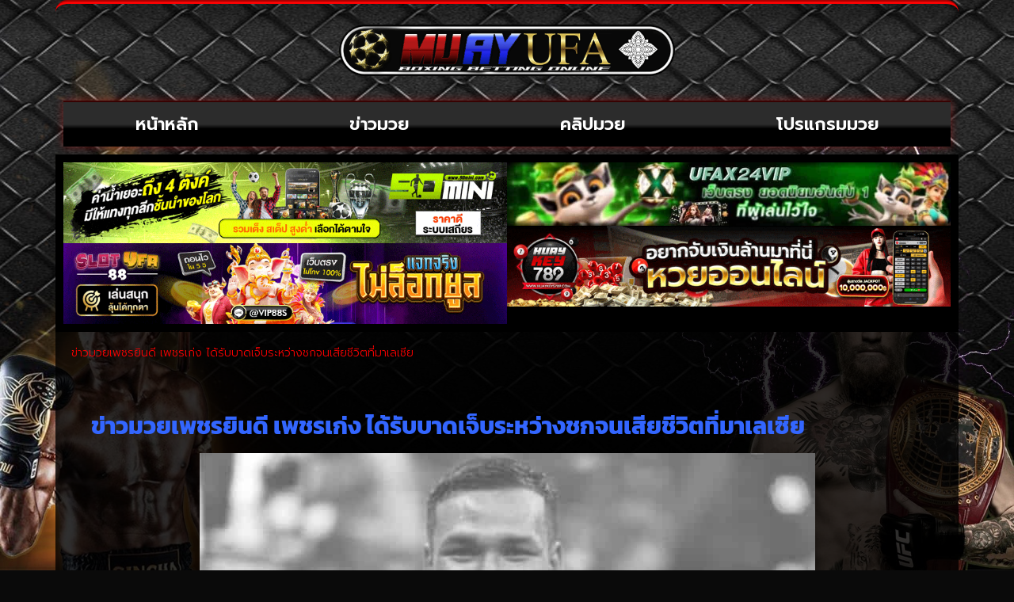

--- FILE ---
content_type: text/html; charset=UTF-8
request_url: https://www.muayufa.com/%E0%B8%82%E0%B9%88%E0%B8%B2%E0%B8%A7%E0%B8%A1%E0%B8%A7%E0%B8%A2%E0%B9%80%E0%B8%9E%E0%B8%8A%E0%B8%A3%E0%B8%A2%E0%B8%B4%E0%B8%99%E0%B8%94%E0%B8%B5-%E0%B9%80%E0%B8%9E%E0%B8%8A%E0%B8%A3%E0%B9%80%E0%B8%81/
body_size: 29203
content:
<!DOCTYPE html>
<html lang="th">
<head><meta charset="UTF-8"><script>if(navigator.userAgent.match(/MSIE|Internet Explorer/i)||navigator.userAgent.match(/Trident\/7\..*?rv:11/i)){var href=document.location.href;if(!href.match(/[?&]nowprocket/)){if(href.indexOf("?")==-1){if(href.indexOf("#")==-1){document.location.href=href+"?nowprocket=1"}else{document.location.href=href.replace("#","?nowprocket=1#")}}else{if(href.indexOf("#")==-1){document.location.href=href+"&nowprocket=1"}else{document.location.href=href.replace("#","&nowprocket=1#")}}}}</script><script>(()=>{class RocketLazyLoadScripts{constructor(){this.v="2.0.4",this.userEvents=["keydown","keyup","mousedown","mouseup","mousemove","mouseover","mouseout","touchmove","touchstart","touchend","touchcancel","wheel","click","dblclick","input"],this.attributeEvents=["onblur","onclick","oncontextmenu","ondblclick","onfocus","onmousedown","onmouseenter","onmouseleave","onmousemove","onmouseout","onmouseover","onmouseup","onmousewheel","onscroll","onsubmit"]}async t(){this.i(),this.o(),/iP(ad|hone)/.test(navigator.userAgent)&&this.h(),this.u(),this.l(this),this.m(),this.k(this),this.p(this),this._(),await Promise.all([this.R(),this.L()]),this.lastBreath=Date.now(),this.S(this),this.P(),this.D(),this.O(),this.M(),await this.C(this.delayedScripts.normal),await this.C(this.delayedScripts.defer),await this.C(this.delayedScripts.async),await this.T(),await this.F(),await this.j(),await this.A(),window.dispatchEvent(new Event("rocket-allScriptsLoaded")),this.everythingLoaded=!0,this.lastTouchEnd&&await new Promise(t=>setTimeout(t,500-Date.now()+this.lastTouchEnd)),this.I(),this.H(),this.U(),this.W()}i(){this.CSPIssue=sessionStorage.getItem("rocketCSPIssue"),document.addEventListener("securitypolicyviolation",t=>{this.CSPIssue||"script-src-elem"!==t.violatedDirective||"data"!==t.blockedURI||(this.CSPIssue=!0,sessionStorage.setItem("rocketCSPIssue",!0))},{isRocket:!0})}o(){window.addEventListener("pageshow",t=>{this.persisted=t.persisted,this.realWindowLoadedFired=!0},{isRocket:!0}),window.addEventListener("pagehide",()=>{this.onFirstUserAction=null},{isRocket:!0})}h(){let t;function e(e){t=e}window.addEventListener("touchstart",e,{isRocket:!0}),window.addEventListener("touchend",function i(o){o.changedTouches[0]&&t.changedTouches[0]&&Math.abs(o.changedTouches[0].pageX-t.changedTouches[0].pageX)<10&&Math.abs(o.changedTouches[0].pageY-t.changedTouches[0].pageY)<10&&o.timeStamp-t.timeStamp<200&&(window.removeEventListener("touchstart",e,{isRocket:!0}),window.removeEventListener("touchend",i,{isRocket:!0}),"INPUT"===o.target.tagName&&"text"===o.target.type||(o.target.dispatchEvent(new TouchEvent("touchend",{target:o.target,bubbles:!0})),o.target.dispatchEvent(new MouseEvent("mouseover",{target:o.target,bubbles:!0})),o.target.dispatchEvent(new PointerEvent("click",{target:o.target,bubbles:!0,cancelable:!0,detail:1,clientX:o.changedTouches[0].clientX,clientY:o.changedTouches[0].clientY})),event.preventDefault()))},{isRocket:!0})}q(t){this.userActionTriggered||("mousemove"!==t.type||this.firstMousemoveIgnored?"keyup"===t.type||"mouseover"===t.type||"mouseout"===t.type||(this.userActionTriggered=!0,this.onFirstUserAction&&this.onFirstUserAction()):this.firstMousemoveIgnored=!0),"click"===t.type&&t.preventDefault(),t.stopPropagation(),t.stopImmediatePropagation(),"touchstart"===this.lastEvent&&"touchend"===t.type&&(this.lastTouchEnd=Date.now()),"click"===t.type&&(this.lastTouchEnd=0),this.lastEvent=t.type,t.composedPath&&t.composedPath()[0].getRootNode()instanceof ShadowRoot&&(t.rocketTarget=t.composedPath()[0]),this.savedUserEvents.push(t)}u(){this.savedUserEvents=[],this.userEventHandler=this.q.bind(this),this.userEvents.forEach(t=>window.addEventListener(t,this.userEventHandler,{passive:!1,isRocket:!0})),document.addEventListener("visibilitychange",this.userEventHandler,{isRocket:!0})}U(){this.userEvents.forEach(t=>window.removeEventListener(t,this.userEventHandler,{passive:!1,isRocket:!0})),document.removeEventListener("visibilitychange",this.userEventHandler,{isRocket:!0}),this.savedUserEvents.forEach(t=>{(t.rocketTarget||t.target).dispatchEvent(new window[t.constructor.name](t.type,t))})}m(){const t="return false",e=Array.from(this.attributeEvents,t=>"data-rocket-"+t),i="["+this.attributeEvents.join("],[")+"]",o="[data-rocket-"+this.attributeEvents.join("],[data-rocket-")+"]",s=(e,i,o)=>{o&&o!==t&&(e.setAttribute("data-rocket-"+i,o),e["rocket"+i]=new Function("event",o),e.setAttribute(i,t))};new MutationObserver(t=>{for(const n of t)"attributes"===n.type&&(n.attributeName.startsWith("data-rocket-")||this.everythingLoaded?n.attributeName.startsWith("data-rocket-")&&this.everythingLoaded&&this.N(n.target,n.attributeName.substring(12)):s(n.target,n.attributeName,n.target.getAttribute(n.attributeName))),"childList"===n.type&&n.addedNodes.forEach(t=>{if(t.nodeType===Node.ELEMENT_NODE)if(this.everythingLoaded)for(const i of[t,...t.querySelectorAll(o)])for(const t of i.getAttributeNames())e.includes(t)&&this.N(i,t.substring(12));else for(const e of[t,...t.querySelectorAll(i)])for(const t of e.getAttributeNames())this.attributeEvents.includes(t)&&s(e,t,e.getAttribute(t))})}).observe(document,{subtree:!0,childList:!0,attributeFilter:[...this.attributeEvents,...e]})}I(){this.attributeEvents.forEach(t=>{document.querySelectorAll("[data-rocket-"+t+"]").forEach(e=>{this.N(e,t)})})}N(t,e){const i=t.getAttribute("data-rocket-"+e);i&&(t.setAttribute(e,i),t.removeAttribute("data-rocket-"+e))}k(t){Object.defineProperty(HTMLElement.prototype,"onclick",{get(){return this.rocketonclick||null},set(e){this.rocketonclick=e,this.setAttribute(t.everythingLoaded?"onclick":"data-rocket-onclick","this.rocketonclick(event)")}})}S(t){function e(e,i){let o=e[i];e[i]=null,Object.defineProperty(e,i,{get:()=>o,set(s){t.everythingLoaded?o=s:e["rocket"+i]=o=s}})}e(document,"onreadystatechange"),e(window,"onload"),e(window,"onpageshow");try{Object.defineProperty(document,"readyState",{get:()=>t.rocketReadyState,set(e){t.rocketReadyState=e},configurable:!0}),document.readyState="loading"}catch(t){console.log("WPRocket DJE readyState conflict, bypassing")}}l(t){this.originalAddEventListener=EventTarget.prototype.addEventListener,this.originalRemoveEventListener=EventTarget.prototype.removeEventListener,this.savedEventListeners=[],EventTarget.prototype.addEventListener=function(e,i,o){o&&o.isRocket||!t.B(e,this)&&!t.userEvents.includes(e)||t.B(e,this)&&!t.userActionTriggered||e.startsWith("rocket-")||t.everythingLoaded?t.originalAddEventListener.call(this,e,i,o):(t.savedEventListeners.push({target:this,remove:!1,type:e,func:i,options:o}),"mouseenter"!==e&&"mouseleave"!==e||t.originalAddEventListener.call(this,e,t.savedUserEvents.push,o))},EventTarget.prototype.removeEventListener=function(e,i,o){o&&o.isRocket||!t.B(e,this)&&!t.userEvents.includes(e)||t.B(e,this)&&!t.userActionTriggered||e.startsWith("rocket-")||t.everythingLoaded?t.originalRemoveEventListener.call(this,e,i,o):t.savedEventListeners.push({target:this,remove:!0,type:e,func:i,options:o})}}J(t,e){this.savedEventListeners=this.savedEventListeners.filter(i=>{let o=i.type,s=i.target||window;return e!==o||t!==s||(this.B(o,s)&&(i.type="rocket-"+o),this.$(i),!1)})}H(){EventTarget.prototype.addEventListener=this.originalAddEventListener,EventTarget.prototype.removeEventListener=this.originalRemoveEventListener,this.savedEventListeners.forEach(t=>this.$(t))}$(t){t.remove?this.originalRemoveEventListener.call(t.target,t.type,t.func,t.options):this.originalAddEventListener.call(t.target,t.type,t.func,t.options)}p(t){let e;function i(e){return t.everythingLoaded?e:e.split(" ").map(t=>"load"===t||t.startsWith("load.")?"rocket-jquery-load":t).join(" ")}function o(o){function s(e){const s=o.fn[e];o.fn[e]=o.fn.init.prototype[e]=function(){return this[0]===window&&t.userActionTriggered&&("string"==typeof arguments[0]||arguments[0]instanceof String?arguments[0]=i(arguments[0]):"object"==typeof arguments[0]&&Object.keys(arguments[0]).forEach(t=>{const e=arguments[0][t];delete arguments[0][t],arguments[0][i(t)]=e})),s.apply(this,arguments),this}}if(o&&o.fn&&!t.allJQueries.includes(o)){const e={DOMContentLoaded:[],"rocket-DOMContentLoaded":[]};for(const t in e)document.addEventListener(t,()=>{e[t].forEach(t=>t())},{isRocket:!0});o.fn.ready=o.fn.init.prototype.ready=function(i){function s(){parseInt(o.fn.jquery)>2?setTimeout(()=>i.bind(document)(o)):i.bind(document)(o)}return"function"==typeof i&&(t.realDomReadyFired?!t.userActionTriggered||t.fauxDomReadyFired?s():e["rocket-DOMContentLoaded"].push(s):e.DOMContentLoaded.push(s)),o([])},s("on"),s("one"),s("off"),t.allJQueries.push(o)}e=o}t.allJQueries=[],o(window.jQuery),Object.defineProperty(window,"jQuery",{get:()=>e,set(t){o(t)}})}P(){const t=new Map;document.write=document.writeln=function(e){const i=document.currentScript,o=document.createRange(),s=i.parentElement;let n=t.get(i);void 0===n&&(n=i.nextSibling,t.set(i,n));const c=document.createDocumentFragment();o.setStart(c,0),c.appendChild(o.createContextualFragment(e)),s.insertBefore(c,n)}}async R(){return new Promise(t=>{this.userActionTriggered?t():this.onFirstUserAction=t})}async L(){return new Promise(t=>{document.addEventListener("DOMContentLoaded",()=>{this.realDomReadyFired=!0,t()},{isRocket:!0})})}async j(){return this.realWindowLoadedFired?Promise.resolve():new Promise(t=>{window.addEventListener("load",t,{isRocket:!0})})}M(){this.pendingScripts=[];this.scriptsMutationObserver=new MutationObserver(t=>{for(const e of t)e.addedNodes.forEach(t=>{"SCRIPT"!==t.tagName||t.noModule||t.isWPRocket||this.pendingScripts.push({script:t,promise:new Promise(e=>{const i=()=>{const i=this.pendingScripts.findIndex(e=>e.script===t);i>=0&&this.pendingScripts.splice(i,1),e()};t.addEventListener("load",i,{isRocket:!0}),t.addEventListener("error",i,{isRocket:!0}),setTimeout(i,1e3)})})})}),this.scriptsMutationObserver.observe(document,{childList:!0,subtree:!0})}async F(){await this.X(),this.pendingScripts.length?(await this.pendingScripts[0].promise,await this.F()):this.scriptsMutationObserver.disconnect()}D(){this.delayedScripts={normal:[],async:[],defer:[]},document.querySelectorAll("script[type$=rocketlazyloadscript]").forEach(t=>{t.hasAttribute("data-rocket-src")?t.hasAttribute("async")&&!1!==t.async?this.delayedScripts.async.push(t):t.hasAttribute("defer")&&!1!==t.defer||"module"===t.getAttribute("data-rocket-type")?this.delayedScripts.defer.push(t):this.delayedScripts.normal.push(t):this.delayedScripts.normal.push(t)})}async _(){await this.L();let t=[];document.querySelectorAll("script[type$=rocketlazyloadscript][data-rocket-src]").forEach(e=>{let i=e.getAttribute("data-rocket-src");if(i&&!i.startsWith("data:")){i.startsWith("//")&&(i=location.protocol+i);try{const o=new URL(i).origin;o!==location.origin&&t.push({src:o,crossOrigin:e.crossOrigin||"module"===e.getAttribute("data-rocket-type")})}catch(t){}}}),t=[...new Map(t.map(t=>[JSON.stringify(t),t])).values()],this.Y(t,"preconnect")}async G(t){if(await this.K(),!0!==t.noModule||!("noModule"in HTMLScriptElement.prototype))return new Promise(e=>{let i;function o(){(i||t).setAttribute("data-rocket-status","executed"),e()}try{if(navigator.userAgent.includes("Firefox/")||""===navigator.vendor||this.CSPIssue)i=document.createElement("script"),[...t.attributes].forEach(t=>{let e=t.nodeName;"type"!==e&&("data-rocket-type"===e&&(e="type"),"data-rocket-src"===e&&(e="src"),i.setAttribute(e,t.nodeValue))}),t.text&&(i.text=t.text),t.nonce&&(i.nonce=t.nonce),i.hasAttribute("src")?(i.addEventListener("load",o,{isRocket:!0}),i.addEventListener("error",()=>{i.setAttribute("data-rocket-status","failed-network"),e()},{isRocket:!0}),setTimeout(()=>{i.isConnected||e()},1)):(i.text=t.text,o()),i.isWPRocket=!0,t.parentNode.replaceChild(i,t);else{const i=t.getAttribute("data-rocket-type"),s=t.getAttribute("data-rocket-src");i?(t.type=i,t.removeAttribute("data-rocket-type")):t.removeAttribute("type"),t.addEventListener("load",o,{isRocket:!0}),t.addEventListener("error",i=>{this.CSPIssue&&i.target.src.startsWith("data:")?(console.log("WPRocket: CSP fallback activated"),t.removeAttribute("src"),this.G(t).then(e)):(t.setAttribute("data-rocket-status","failed-network"),e())},{isRocket:!0}),s?(t.fetchPriority="high",t.removeAttribute("data-rocket-src"),t.src=s):t.src="data:text/javascript;base64,"+window.btoa(unescape(encodeURIComponent(t.text)))}}catch(i){t.setAttribute("data-rocket-status","failed-transform"),e()}});t.setAttribute("data-rocket-status","skipped")}async C(t){const e=t.shift();return e?(e.isConnected&&await this.G(e),this.C(t)):Promise.resolve()}O(){this.Y([...this.delayedScripts.normal,...this.delayedScripts.defer,...this.delayedScripts.async],"preload")}Y(t,e){this.trash=this.trash||[];let i=!0;var o=document.createDocumentFragment();t.forEach(t=>{const s=t.getAttribute&&t.getAttribute("data-rocket-src")||t.src;if(s&&!s.startsWith("data:")){const n=document.createElement("link");n.href=s,n.rel=e,"preconnect"!==e&&(n.as="script",n.fetchPriority=i?"high":"low"),t.getAttribute&&"module"===t.getAttribute("data-rocket-type")&&(n.crossOrigin=!0),t.crossOrigin&&(n.crossOrigin=t.crossOrigin),t.integrity&&(n.integrity=t.integrity),t.nonce&&(n.nonce=t.nonce),o.appendChild(n),this.trash.push(n),i=!1}}),document.head.appendChild(o)}W(){this.trash.forEach(t=>t.remove())}async T(){try{document.readyState="interactive"}catch(t){}this.fauxDomReadyFired=!0;try{await this.K(),this.J(document,"readystatechange"),document.dispatchEvent(new Event("rocket-readystatechange")),await this.K(),document.rocketonreadystatechange&&document.rocketonreadystatechange(),await this.K(),this.J(document,"DOMContentLoaded"),document.dispatchEvent(new Event("rocket-DOMContentLoaded")),await this.K(),this.J(window,"DOMContentLoaded"),window.dispatchEvent(new Event("rocket-DOMContentLoaded"))}catch(t){console.error(t)}}async A(){try{document.readyState="complete"}catch(t){}try{await this.K(),this.J(document,"readystatechange"),document.dispatchEvent(new Event("rocket-readystatechange")),await this.K(),document.rocketonreadystatechange&&document.rocketonreadystatechange(),await this.K(),this.J(window,"load"),window.dispatchEvent(new Event("rocket-load")),await this.K(),window.rocketonload&&window.rocketonload(),await this.K(),this.allJQueries.forEach(t=>t(window).trigger("rocket-jquery-load")),await this.K(),this.J(window,"pageshow");const t=new Event("rocket-pageshow");t.persisted=this.persisted,window.dispatchEvent(t),await this.K(),window.rocketonpageshow&&window.rocketonpageshow({persisted:this.persisted})}catch(t){console.error(t)}}async K(){Date.now()-this.lastBreath>45&&(await this.X(),this.lastBreath=Date.now())}async X(){return document.hidden?new Promise(t=>setTimeout(t)):new Promise(t=>requestAnimationFrame(t))}B(t,e){return e===document&&"readystatechange"===t||(e===document&&"DOMContentLoaded"===t||(e===window&&"DOMContentLoaded"===t||(e===window&&"load"===t||e===window&&"pageshow"===t)))}static run(){(new RocketLazyLoadScripts).t()}}RocketLazyLoadScripts.run()})();</script>
	
	<meta name="viewport" content="width=device-width, initial-scale=1.0, viewport-fit=cover" />		<meta name='robots' content='index, follow, max-image-preview:large, max-snippet:-1, max-video-preview:-1' />
	<style>img:is([sizes="auto" i], [sizes^="auto," i]) { contain-intrinsic-size: 3000px 1500px }</style>
	<script type="rocketlazyloadscript" data-rocket-type="text/javascript">
/* <![CDATA[ */
window.koko_analytics = {"url":"https:\/\/www.muayufa.com\/wp-admin\/admin-ajax.php?action=koko_analytics_collect","site_url":"https:\/\/www.muayufa.com","post_id":2933,"path":"\/%E0%B8%82%E0%B9%88%E0%B8%B2%E0%B8%A7%E0%B8%A1%E0%B8%A7%E0%B8%A2%E0%B9%80%E0%B8%9E%E0%B8%8A%E0%B8%A3%E0%B8%A2%E0%B8%B4%E0%B8%99%E0%B8%94%E0%B8%B5-%E0%B9%80%E0%B8%9E%E0%B8%8A%E0%B8%A3%E0%B9%80%E0%B8%81\/","method":"cookie","use_cookie":true};
/* ]]> */
</script>

	<!-- This site is optimized with the Yoast SEO plugin v26.8 - https://yoast.com/product/yoast-seo-wordpress/ -->
	<title>ข่าวมวยเพชรยินดี เพชรเก่ง ได้รับบาดเจ็บระหว่างชกจนเสียชีวิตที่มาเลเซีย</title>
<link data-rocket-preload as="style" href="https://fonts.googleapis.com/css?family=Titillium%20Web%3A400%2C600%2C700%2C300%7CPrompt%3A100%2C100italic%2C200%2C200italic%2C300%2C300italic%2C400%2C400italic%2C500%2C500italic%2C600%2C600italic%2C700%2C700italic%2C800%2C800italic%2C900%2C900italic%7CKanit%3A100%2C100italic%2C200%2C200italic%2C300%2C300italic%2C400%2C400italic%2C500%2C500italic%2C600%2C600italic%2C700%2C700italic%2C800%2C800italic%2C900%2C900italic&#038;subset=latin%2Clatin-ext&#038;display=swap" rel="preload">
<link href="https://fonts.googleapis.com/css?family=Titillium%20Web%3A400%2C600%2C700%2C300%7CPrompt%3A100%2C100italic%2C200%2C200italic%2C300%2C300italic%2C400%2C400italic%2C500%2C500italic%2C600%2C600italic%2C700%2C700italic%2C800%2C800italic%2C900%2C900italic%7CKanit%3A100%2C100italic%2C200%2C200italic%2C300%2C300italic%2C400%2C400italic%2C500%2C500italic%2C600%2C600italic%2C700%2C700italic%2C800%2C800italic%2C900%2C900italic&#038;subset=latin%2Clatin-ext&#038;display=swap" media="print" onload="this.media=&#039;all&#039;" rel="stylesheet">
<noscript><link rel="stylesheet" href="https://fonts.googleapis.com/css?family=Titillium%20Web%3A400%2C600%2C700%2C300%7CPrompt%3A100%2C100italic%2C200%2C200italic%2C300%2C300italic%2C400%2C400italic%2C500%2C500italic%2C600%2C600italic%2C700%2C700italic%2C800%2C800italic%2C900%2C900italic%7CKanit%3A100%2C100italic%2C200%2C200italic%2C300%2C300italic%2C400%2C400italic%2C500%2C500italic%2C600%2C600italic%2C700%2C700italic%2C800%2C800italic%2C900%2C900italic&#038;subset=latin%2Clatin-ext&#038;display=swap"></noscript>
	<meta name="description" content="ข่าวมวยเพชรยินดี เพชรเก่ง ได้รับบาดเจ็บระหว่างชกจนเสียชีวิตที่มาเลเซีย รับข่าวสารกีฬามวย ข่าวมวยไทยและต่างประเทศ ได้ที่ muayufa แบบฟรีๆ" />
	<link rel="canonical" href="https://www.muayufa.com/ข่าวมวยเพชรยินดี/" />
	<meta property="og:locale" content="th_TH" />
	<meta property="og:type" content="article" />
	<meta property="og:title" content="ข่าวมวยเพชรยินดี เพชรเก่ง ได้รับบาดเจ็บระหว่างชกจนเสียชีวิตที่มาเลเซีย" />
	<meta property="og:description" content="ข่าวมวยเพชรยินดี เพชรเก่ง ได้รับบาดเจ็บระหว่างชกจนเสียชีวิตที่มาเลเซีย รับข่าวสารกีฬามวย ข่าวมวยไทยและต่างประเทศ ได้ที่ muayufa แบบฟรีๆ" />
	<meta property="og:url" content="https://www.muayufa.com/ข่าวมวยเพชรยินดี/" />
	<meta property="og:site_name" content="MUAYUFA" />
	<meta property="article:published_time" content="2022-08-15T05:15:35+00:00" />
	<meta property="og:image" content="https://www.muayufa.com/wp-content/uploads/2022/08/เพชรร.jpg" />
	<meta property="og:image:width" content="777" />
	<meta property="og:image:height" content="490" />
	<meta property="og:image:type" content="image/jpeg" />
	<meta name="author" content="punch man" />
	<meta name="twitter:card" content="summary_large_image" />
	<meta name="twitter:label1" content="Written by" />
	<meta name="twitter:data1" content="punch man" />
	<meta name="twitter:label2" content="Est. reading time" />
	<meta name="twitter:data2" content="1 นาที" />
	<script type="application/ld+json" class="yoast-schema-graph">{"@context":"https://schema.org","@graph":[{"@type":"Article","@id":"https://www.muayufa.com/%e0%b8%82%e0%b9%88%e0%b8%b2%e0%b8%a7%e0%b8%a1%e0%b8%a7%e0%b8%a2%e0%b9%80%e0%b8%9e%e0%b8%8a%e0%b8%a3%e0%b8%a2%e0%b8%b4%e0%b8%99%e0%b8%94%e0%b8%b5/#article","isPartOf":{"@id":"https://www.muayufa.com/%e0%b8%82%e0%b9%88%e0%b8%b2%e0%b8%a7%e0%b8%a1%e0%b8%a7%e0%b8%a2%e0%b9%80%e0%b8%9e%e0%b8%8a%e0%b8%a3%e0%b8%a2%e0%b8%b4%e0%b8%99%e0%b8%94%e0%b8%b5/"},"author":{"name":"punch man","@id":"https://www.muayufa.com/#/schema/person/ba1e7696b09c6912dc5718c2615cc347"},"headline":"ข่าวมวยเพชรยินดี เพชรเก่ง ได้รับบาดเจ็บระหว่างชกจนเสียชีวิตที่มาเลเซีย","datePublished":"2022-08-15T05:15:35+00:00","mainEntityOfPage":{"@id":"https://www.muayufa.com/%e0%b8%82%e0%b9%88%e0%b8%b2%e0%b8%a7%e0%b8%a1%e0%b8%a7%e0%b8%a2%e0%b9%80%e0%b8%9e%e0%b8%8a%e0%b8%a3%e0%b8%a2%e0%b8%b4%e0%b8%99%e0%b8%94%e0%b8%b5/"},"wordCount":5,"publisher":{"@id":"https://www.muayufa.com/#organization"},"image":{"@id":"https://www.muayufa.com/%e0%b8%82%e0%b9%88%e0%b8%b2%e0%b8%a7%e0%b8%a1%e0%b8%a7%e0%b8%a2%e0%b9%80%e0%b8%9e%e0%b8%8a%e0%b8%a3%e0%b8%a2%e0%b8%b4%e0%b8%99%e0%b8%94%e0%b8%b5/#primaryimage"},"thumbnailUrl":"https://www.muayufa.com/wp-content/uploads/2022/08/เพชรร.jpg","keywords":["ข่าวมวยเพชรยินดี"],"articleSection":["ข่าวมวย"],"inLanguage":"th"},{"@type":"WebPage","@id":"https://www.muayufa.com/%e0%b8%82%e0%b9%88%e0%b8%b2%e0%b8%a7%e0%b8%a1%e0%b8%a7%e0%b8%a2%e0%b9%80%e0%b8%9e%e0%b8%8a%e0%b8%a3%e0%b8%a2%e0%b8%b4%e0%b8%99%e0%b8%94%e0%b8%b5/","url":"https://www.muayufa.com/%e0%b8%82%e0%b9%88%e0%b8%b2%e0%b8%a7%e0%b8%a1%e0%b8%a7%e0%b8%a2%e0%b9%80%e0%b8%9e%e0%b8%8a%e0%b8%a3%e0%b8%a2%e0%b8%b4%e0%b8%99%e0%b8%94%e0%b8%b5/","name":"ข่าวมวยเพชรยินดี เพชรเก่ง ได้รับบาดเจ็บระหว่างชกจนเสียชีวิตที่มาเลเซีย","isPartOf":{"@id":"https://www.muayufa.com/#website"},"primaryImageOfPage":{"@id":"https://www.muayufa.com/%e0%b8%82%e0%b9%88%e0%b8%b2%e0%b8%a7%e0%b8%a1%e0%b8%a7%e0%b8%a2%e0%b9%80%e0%b8%9e%e0%b8%8a%e0%b8%a3%e0%b8%a2%e0%b8%b4%e0%b8%99%e0%b8%94%e0%b8%b5/#primaryimage"},"image":{"@id":"https://www.muayufa.com/%e0%b8%82%e0%b9%88%e0%b8%b2%e0%b8%a7%e0%b8%a1%e0%b8%a7%e0%b8%a2%e0%b9%80%e0%b8%9e%e0%b8%8a%e0%b8%a3%e0%b8%a2%e0%b8%b4%e0%b8%99%e0%b8%94%e0%b8%b5/#primaryimage"},"thumbnailUrl":"https://www.muayufa.com/wp-content/uploads/2022/08/เพชรร.jpg","datePublished":"2022-08-15T05:15:35+00:00","description":"ข่าวมวยเพชรยินดี เพชรเก่ง ได้รับบาดเจ็บระหว่างชกจนเสียชีวิตที่มาเลเซีย รับข่าวสารกีฬามวย ข่าวมวยไทยและต่างประเทศ ได้ที่ muayufa แบบฟรีๆ","breadcrumb":{"@id":"https://www.muayufa.com/%e0%b8%82%e0%b9%88%e0%b8%b2%e0%b8%a7%e0%b8%a1%e0%b8%a7%e0%b8%a2%e0%b9%80%e0%b8%9e%e0%b8%8a%e0%b8%a3%e0%b8%a2%e0%b8%b4%e0%b8%99%e0%b8%94%e0%b8%b5/#breadcrumb"},"inLanguage":"th","potentialAction":[{"@type":"ReadAction","target":["https://www.muayufa.com/%e0%b8%82%e0%b9%88%e0%b8%b2%e0%b8%a7%e0%b8%a1%e0%b8%a7%e0%b8%a2%e0%b9%80%e0%b8%9e%e0%b8%8a%e0%b8%a3%e0%b8%a2%e0%b8%b4%e0%b8%99%e0%b8%94%e0%b8%b5/"]}]},{"@type":"ImageObject","inLanguage":"th","@id":"https://www.muayufa.com/%e0%b8%82%e0%b9%88%e0%b8%b2%e0%b8%a7%e0%b8%a1%e0%b8%a7%e0%b8%a2%e0%b9%80%e0%b8%9e%e0%b8%8a%e0%b8%a3%e0%b8%a2%e0%b8%b4%e0%b8%99%e0%b8%94%e0%b8%b5/#primaryimage","url":"https://www.muayufa.com/wp-content/uploads/2022/08/เพชรร.jpg","contentUrl":"https://www.muayufa.com/wp-content/uploads/2022/08/เพชรร.jpg","width":777,"height":490,"caption":"ข่าวมวยเพชรยินดี"},{"@type":"BreadcrumbList","@id":"https://www.muayufa.com/%e0%b8%82%e0%b9%88%e0%b8%b2%e0%b8%a7%e0%b8%a1%e0%b8%a7%e0%b8%a2%e0%b9%80%e0%b8%9e%e0%b8%8a%e0%b8%a3%e0%b8%a2%e0%b8%b4%e0%b8%99%e0%b8%94%e0%b8%b5/#breadcrumb","itemListElement":[{"@type":"ListItem","position":1,"name":"Home","item":"https://www.muayufa.com/"},{"@type":"ListItem","position":2,"name":"ข่าวมวยเพชรยินดี เพชรเก่ง ได้รับบาดเจ็บระหว่างชกจนเสียชีวิตที่มาเลเซีย"}]},{"@type":"WebSite","@id":"https://www.muayufa.com/#website","url":"https://www.muayufa.com/","name":"MUAYUFA","description":"MUAYUFA","publisher":{"@id":"https://www.muayufa.com/#organization"},"potentialAction":[{"@type":"SearchAction","target":{"@type":"EntryPoint","urlTemplate":"https://www.muayufa.com/?s={search_term_string}"},"query-input":{"@type":"PropertyValueSpecification","valueRequired":true,"valueName":"search_term_string"}}],"inLanguage":"th"},{"@type":"Organization","@id":"https://www.muayufa.com/#organization","name":"MUAYUFA","url":"https://www.muayufa.com/","logo":{"@type":"ImageObject","inLanguage":"th","@id":"https://www.muayufa.com/#/schema/logo/image/","url":"https://www.muayufa.com/wp-content/uploads/2019/10/cropped-logo-1.png","contentUrl":"https://www.muayufa.com/wp-content/uploads/2019/10/cropped-logo-1.png","width":703,"height":110,"caption":"MUAYUFA"},"image":{"@id":"https://www.muayufa.com/#/schema/logo/image/"}},{"@type":"Person","@id":"https://www.muayufa.com/#/schema/person/ba1e7696b09c6912dc5718c2615cc347","name":"punch man","image":{"@type":"ImageObject","inLanguage":"th","@id":"https://www.muayufa.com/#/schema/person/image/","url":"https://secure.gravatar.com/avatar/7c0f66c2b3f4e7942c7ce82492bbfb3821a4cdb165946b422f3e841814824042?s=96&d=mm&r=g","contentUrl":"https://secure.gravatar.com/avatar/7c0f66c2b3f4e7942c7ce82492bbfb3821a4cdb165946b422f3e841814824042?s=96&d=mm&r=g","caption":"punch man"},"url":"https://www.muayufa.com/author/muayufa/"}]}</script>
	<!-- / Yoast SEO plugin. -->


<link rel='dns-prefetch' href='//fonts.googleapis.com' />
<link href='https://fonts.gstatic.com' crossorigin rel='preconnect' />
<link rel='stylesheet' id='anwp-pg-styles-css' href='https://www.muayufa.com/wp-content/plugins/anwp-post-grid-for-elementor/public/css/styles.min.css?ver=1.3.3' type='text/css' media='all' />
<style id='wp-emoji-styles-inline-css' type='text/css'>

	img.wp-smiley, img.emoji {
		display: inline !important;
		border: none !important;
		box-shadow: none !important;
		height: 1em !important;
		width: 1em !important;
		margin: 0 0.07em !important;
		vertical-align: -0.1em !important;
		background: none !important;
		padding: 0 !important;
	}
</style>
<link rel='stylesheet' id='wp-block-library-css' href='https://www.muayufa.com/wp-includes/css/dist/block-library/style.min.css?ver=6.8.3' type='text/css' media='all' />
<style id='classic-theme-styles-inline-css' type='text/css'>
/*! This file is auto-generated */
.wp-block-button__link{color:#fff;background-color:#32373c;border-radius:9999px;box-shadow:none;text-decoration:none;padding:calc(.667em + 2px) calc(1.333em + 2px);font-size:1.125em}.wp-block-file__button{background:#32373c;color:#fff;text-decoration:none}
</style>
<style id='global-styles-inline-css' type='text/css'>
:root{--wp--preset--aspect-ratio--square: 1;--wp--preset--aspect-ratio--4-3: 4/3;--wp--preset--aspect-ratio--3-4: 3/4;--wp--preset--aspect-ratio--3-2: 3/2;--wp--preset--aspect-ratio--2-3: 2/3;--wp--preset--aspect-ratio--16-9: 16/9;--wp--preset--aspect-ratio--9-16: 9/16;--wp--preset--color--black: #000000;--wp--preset--color--cyan-bluish-gray: #abb8c3;--wp--preset--color--white: #ffffff;--wp--preset--color--pale-pink: #f78da7;--wp--preset--color--vivid-red: #cf2e2e;--wp--preset--color--luminous-vivid-orange: #ff6900;--wp--preset--color--luminous-vivid-amber: #fcb900;--wp--preset--color--light-green-cyan: #7bdcb5;--wp--preset--color--vivid-green-cyan: #00d084;--wp--preset--color--pale-cyan-blue: #8ed1fc;--wp--preset--color--vivid-cyan-blue: #0693e3;--wp--preset--color--vivid-purple: #9b51e0;--wp--preset--gradient--vivid-cyan-blue-to-vivid-purple: linear-gradient(135deg,rgba(6,147,227,1) 0%,rgb(155,81,224) 100%);--wp--preset--gradient--light-green-cyan-to-vivid-green-cyan: linear-gradient(135deg,rgb(122,220,180) 0%,rgb(0,208,130) 100%);--wp--preset--gradient--luminous-vivid-amber-to-luminous-vivid-orange: linear-gradient(135deg,rgba(252,185,0,1) 0%,rgba(255,105,0,1) 100%);--wp--preset--gradient--luminous-vivid-orange-to-vivid-red: linear-gradient(135deg,rgba(255,105,0,1) 0%,rgb(207,46,46) 100%);--wp--preset--gradient--very-light-gray-to-cyan-bluish-gray: linear-gradient(135deg,rgb(238,238,238) 0%,rgb(169,184,195) 100%);--wp--preset--gradient--cool-to-warm-spectrum: linear-gradient(135deg,rgb(74,234,220) 0%,rgb(151,120,209) 20%,rgb(207,42,186) 40%,rgb(238,44,130) 60%,rgb(251,105,98) 80%,rgb(254,248,76) 100%);--wp--preset--gradient--blush-light-purple: linear-gradient(135deg,rgb(255,206,236) 0%,rgb(152,150,240) 100%);--wp--preset--gradient--blush-bordeaux: linear-gradient(135deg,rgb(254,205,165) 0%,rgb(254,45,45) 50%,rgb(107,0,62) 100%);--wp--preset--gradient--luminous-dusk: linear-gradient(135deg,rgb(255,203,112) 0%,rgb(199,81,192) 50%,rgb(65,88,208) 100%);--wp--preset--gradient--pale-ocean: linear-gradient(135deg,rgb(255,245,203) 0%,rgb(182,227,212) 50%,rgb(51,167,181) 100%);--wp--preset--gradient--electric-grass: linear-gradient(135deg,rgb(202,248,128) 0%,rgb(113,206,126) 100%);--wp--preset--gradient--midnight: linear-gradient(135deg,rgb(2,3,129) 0%,rgb(40,116,252) 100%);--wp--preset--font-size--small: 13px;--wp--preset--font-size--medium: 20px;--wp--preset--font-size--large: 36px;--wp--preset--font-size--x-large: 42px;--wp--preset--font-family--kanit: Kanit;--wp--preset--spacing--20: 0.44rem;--wp--preset--spacing--30: 0.67rem;--wp--preset--spacing--40: 1rem;--wp--preset--spacing--50: 1.5rem;--wp--preset--spacing--60: 2.25rem;--wp--preset--spacing--70: 3.38rem;--wp--preset--spacing--80: 5.06rem;--wp--preset--shadow--natural: 6px 6px 9px rgba(0, 0, 0, 0.2);--wp--preset--shadow--deep: 12px 12px 50px rgba(0, 0, 0, 0.4);--wp--preset--shadow--sharp: 6px 6px 0px rgba(0, 0, 0, 0.2);--wp--preset--shadow--outlined: 6px 6px 0px -3px rgba(255, 255, 255, 1), 6px 6px rgba(0, 0, 0, 1);--wp--preset--shadow--crisp: 6px 6px 0px rgba(0, 0, 0, 1);}:where(.is-layout-flex){gap: 0.5em;}:where(.is-layout-grid){gap: 0.5em;}body .is-layout-flex{display: flex;}.is-layout-flex{flex-wrap: wrap;align-items: center;}.is-layout-flex > :is(*, div){margin: 0;}body .is-layout-grid{display: grid;}.is-layout-grid > :is(*, div){margin: 0;}:where(.wp-block-columns.is-layout-flex){gap: 2em;}:where(.wp-block-columns.is-layout-grid){gap: 2em;}:where(.wp-block-post-template.is-layout-flex){gap: 1.25em;}:where(.wp-block-post-template.is-layout-grid){gap: 1.25em;}.has-black-color{color: var(--wp--preset--color--black) !important;}.has-cyan-bluish-gray-color{color: var(--wp--preset--color--cyan-bluish-gray) !important;}.has-white-color{color: var(--wp--preset--color--white) !important;}.has-pale-pink-color{color: var(--wp--preset--color--pale-pink) !important;}.has-vivid-red-color{color: var(--wp--preset--color--vivid-red) !important;}.has-luminous-vivid-orange-color{color: var(--wp--preset--color--luminous-vivid-orange) !important;}.has-luminous-vivid-amber-color{color: var(--wp--preset--color--luminous-vivid-amber) !important;}.has-light-green-cyan-color{color: var(--wp--preset--color--light-green-cyan) !important;}.has-vivid-green-cyan-color{color: var(--wp--preset--color--vivid-green-cyan) !important;}.has-pale-cyan-blue-color{color: var(--wp--preset--color--pale-cyan-blue) !important;}.has-vivid-cyan-blue-color{color: var(--wp--preset--color--vivid-cyan-blue) !important;}.has-vivid-purple-color{color: var(--wp--preset--color--vivid-purple) !important;}.has-black-background-color{background-color: var(--wp--preset--color--black) !important;}.has-cyan-bluish-gray-background-color{background-color: var(--wp--preset--color--cyan-bluish-gray) !important;}.has-white-background-color{background-color: var(--wp--preset--color--white) !important;}.has-pale-pink-background-color{background-color: var(--wp--preset--color--pale-pink) !important;}.has-vivid-red-background-color{background-color: var(--wp--preset--color--vivid-red) !important;}.has-luminous-vivid-orange-background-color{background-color: var(--wp--preset--color--luminous-vivid-orange) !important;}.has-luminous-vivid-amber-background-color{background-color: var(--wp--preset--color--luminous-vivid-amber) !important;}.has-light-green-cyan-background-color{background-color: var(--wp--preset--color--light-green-cyan) !important;}.has-vivid-green-cyan-background-color{background-color: var(--wp--preset--color--vivid-green-cyan) !important;}.has-pale-cyan-blue-background-color{background-color: var(--wp--preset--color--pale-cyan-blue) !important;}.has-vivid-cyan-blue-background-color{background-color: var(--wp--preset--color--vivid-cyan-blue) !important;}.has-vivid-purple-background-color{background-color: var(--wp--preset--color--vivid-purple) !important;}.has-black-border-color{border-color: var(--wp--preset--color--black) !important;}.has-cyan-bluish-gray-border-color{border-color: var(--wp--preset--color--cyan-bluish-gray) !important;}.has-white-border-color{border-color: var(--wp--preset--color--white) !important;}.has-pale-pink-border-color{border-color: var(--wp--preset--color--pale-pink) !important;}.has-vivid-red-border-color{border-color: var(--wp--preset--color--vivid-red) !important;}.has-luminous-vivid-orange-border-color{border-color: var(--wp--preset--color--luminous-vivid-orange) !important;}.has-luminous-vivid-amber-border-color{border-color: var(--wp--preset--color--luminous-vivid-amber) !important;}.has-light-green-cyan-border-color{border-color: var(--wp--preset--color--light-green-cyan) !important;}.has-vivid-green-cyan-border-color{border-color: var(--wp--preset--color--vivid-green-cyan) !important;}.has-pale-cyan-blue-border-color{border-color: var(--wp--preset--color--pale-cyan-blue) !important;}.has-vivid-cyan-blue-border-color{border-color: var(--wp--preset--color--vivid-cyan-blue) !important;}.has-vivid-purple-border-color{border-color: var(--wp--preset--color--vivid-purple) !important;}.has-vivid-cyan-blue-to-vivid-purple-gradient-background{background: var(--wp--preset--gradient--vivid-cyan-blue-to-vivid-purple) !important;}.has-light-green-cyan-to-vivid-green-cyan-gradient-background{background: var(--wp--preset--gradient--light-green-cyan-to-vivid-green-cyan) !important;}.has-luminous-vivid-amber-to-luminous-vivid-orange-gradient-background{background: var(--wp--preset--gradient--luminous-vivid-amber-to-luminous-vivid-orange) !important;}.has-luminous-vivid-orange-to-vivid-red-gradient-background{background: var(--wp--preset--gradient--luminous-vivid-orange-to-vivid-red) !important;}.has-very-light-gray-to-cyan-bluish-gray-gradient-background{background: var(--wp--preset--gradient--very-light-gray-to-cyan-bluish-gray) !important;}.has-cool-to-warm-spectrum-gradient-background{background: var(--wp--preset--gradient--cool-to-warm-spectrum) !important;}.has-blush-light-purple-gradient-background{background: var(--wp--preset--gradient--blush-light-purple) !important;}.has-blush-bordeaux-gradient-background{background: var(--wp--preset--gradient--blush-bordeaux) !important;}.has-luminous-dusk-gradient-background{background: var(--wp--preset--gradient--luminous-dusk) !important;}.has-pale-ocean-gradient-background{background: var(--wp--preset--gradient--pale-ocean) !important;}.has-electric-grass-gradient-background{background: var(--wp--preset--gradient--electric-grass) !important;}.has-midnight-gradient-background{background: var(--wp--preset--gradient--midnight) !important;}.has-small-font-size{font-size: var(--wp--preset--font-size--small) !important;}.has-medium-font-size{font-size: var(--wp--preset--font-size--medium) !important;}.has-large-font-size{font-size: var(--wp--preset--font-size--large) !important;}.has-x-large-font-size{font-size: var(--wp--preset--font-size--x-large) !important;}.has-kanit-font-family{font-family: var(--wp--preset--font-family--kanit) !important;}
:where(.wp-block-post-template.is-layout-flex){gap: 1.25em;}:where(.wp-block-post-template.is-layout-grid){gap: 1.25em;}
:where(.wp-block-columns.is-layout-flex){gap: 2em;}:where(.wp-block-columns.is-layout-grid){gap: 2em;}
:root :where(.wp-block-pullquote){font-size: 1.5em;line-height: 1.6;}
</style>
<link data-minify="1" rel='stylesheet' id='sow-image-default-8b5b6f678277-css' href='https://www.muayufa.com/wp-content/cache/min/1/wp-content/uploads/siteorigin-widgets/sow-image-default-8b5b6f678277.css?ver=1769028510' type='text/css' media='all' />
<link data-minify="1" rel='stylesheet' id='font-awesome-css' href='https://www.muayufa.com/wp-content/cache/min/1/wp-content/plugins/elementor/assets/lib/font-awesome/css/font-awesome.min.css?ver=1769028510' type='text/css' media='all' />

<link data-minify="1" rel='stylesheet' id='editorial-style-css' href='https://www.muayufa.com/wp-content/cache/min/1/wp-content/themes/muayufa/style.css?ver=1769028510' type='text/css' media='all' />
<style id='editorial-style-inline-css' type='text/css'>
.category-button.mt-cat-6 a{background:#d01720}
.category-button.mt-cat-6 a:hover{background:#9e0000}
.block-header.mt-cat-6{border-left:2px solid #d01720}
.rtl .block-header.mt-cat-6{border-left:none;border-right:2px solid #d01720}
.archive .page-header.mt-cat-6{border-left:4px solid #d01720}
.rtl.archive .page-header.mt-cat-6{border-left:none;border-right:4px solid #d01720}
#site-navigation ul li.mt-cat-6{border-bottom-color:#d01720}
.category-button.mt-cat-7 a{background:#d01720}
.category-button.mt-cat-7 a:hover{background:#9e0000}
.block-header.mt-cat-7{border-left:2px solid #d01720}
.rtl .block-header.mt-cat-7{border-left:none;border-right:2px solid #d01720}
.archive .page-header.mt-cat-7{border-left:4px solid #d01720}
.rtl.archive .page-header.mt-cat-7{border-left:none;border-right:4px solid #d01720}
#site-navigation ul li.mt-cat-7{border-bottom-color:#d01720}
.category-button.mt-cat-1 a{background:#d01720}
.category-button.mt-cat-1 a:hover{background:#9e0000}
.block-header.mt-cat-1{border-left:2px solid #d01720}
.rtl .block-header.mt-cat-1{border-left:none;border-right:2px solid #d01720}
.archive .page-header.mt-cat-1{border-left:4px solid #d01720}
.rtl.archive .page-header.mt-cat-1{border-left:none;border-right:4px solid #d01720}
#site-navigation ul li.mt-cat-1{border-bottom-color:#d01720}
.navigation .nav-links a,.bttn,button,input[type='button'],input[type='reset'],input[type='submit'],.navigation .nav-links a:hover,.bttn:hover,button,input[type='button']:hover,input[type='reset']:hover,input[type='submit']:hover,.edit-link .post-edit-link ,.reply .comment-reply-link,.home-icon,.search-main,.header-search-wrapper .search-form-main .search-submit,.mt-slider-section .bx-controls a:hover,.widget_search .search-submit,.error404 .page-title,.archive.archive-classic .entry-title a:after,#mt-scrollup,.widget_tag_cloud .tagcloud a:hover,.sub-toggle,#site-navigation ul > li:hover > .sub-toggle,#site-navigation ul > li.current-menu-item .sub-toggle,#site-navigation ul > li.current-menu-ancestor .sub-toggle{background:#d01720}
.navigation .nav-links a,.bttn,button,input[type='button'],input[type='reset'],input[type='submit'],.widget_search .search-submit,.widget_tag_cloud .tagcloud a:hover{border-color:#d01720}
.comment-list .comment-body ,.header-search-wrapper .search-form-main{border-top-color:#d01720}
#site-navigation ul li,.header-search-wrapper .search-form-main:before{border-bottom-color:#d01720}
.archive .page-header,.block-header,.widget .widget-title-wrapper,.related-articles-wrapper .widget-title-wrapper{border-left-color:#d01720}
a,a:hover,a:focus,a:active,.entry-footer a:hover,.comment-author .fn .url:hover,#cancel-comment-reply-link,#cancel-comment-reply-link:before,.logged-in-as a,.top-menu ul li a:hover,#footer-navigation ul li a:hover,#site-navigation ul li a:hover,#site-navigation ul li.current-menu-item a,.mt-slider-section .slide-title a:hover,.featured-post-wrapper .featured-title a:hover,.editorial_block_grid .post-title a:hover,.slider-meta-wrapper span:hover,.slider-meta-wrapper a:hover,.featured-meta-wrapper span:hover,.featured-meta-wrapper a:hover,.post-meta-wrapper > span:hover,.post-meta-wrapper span > a:hover ,.grid-posts-block .post-title a:hover,.list-posts-block .single-post-wrapper .post-content-wrapper .post-title a:hover,.column-posts-block .single-post-wrapper.secondary-post .post-content-wrapper .post-title a:hover,.widget a:hover,.widget a:hover::before,.widget li:hover::before,.entry-title a:hover,.entry-meta span a:hover,.post-readmore a:hover,.archive-classic .entry-title a:hover,.archive-columns .entry-title a:hover,.related-posts-wrapper .post-title a:hover,.block-header .block-title a:hover,.widget .widget-title a:hover,.related-articles-wrapper .related-title a:hover{color:#d01720}
</style>
<link data-minify="1" rel='stylesheet' id='editorial-responsive-css' href='https://www.muayufa.com/wp-content/cache/min/1/wp-content/themes/muayufa/assets/css/editorial-responsive.css?ver=1769028510' type='text/css' media='all' />
<link rel='stylesheet' id='elementor-frontend-css' href='https://www.muayufa.com/wp-content/plugins/elementor/assets/css/frontend.min.css?ver=3.32.4' type='text/css' media='all' />
<link rel='stylesheet' id='e-popup-css' href='https://www.muayufa.com/wp-content/plugins/elementor-pro/assets/css/conditionals/popup.min.css?ver=3.29.2' type='text/css' media='all' />
<link rel='stylesheet' id='widget-image-css' href='https://www.muayufa.com/wp-content/plugins/elementor/assets/css/widget-image.min.css?ver=3.32.4' type='text/css' media='all' />
<link rel='stylesheet' id='widget-nav-menu-css' href='https://www.muayufa.com/wp-content/plugins/elementor-pro/assets/css/widget-nav-menu.min.css?ver=3.29.2' type='text/css' media='all' />
<link data-minify="1" rel='stylesheet' id='swiper-css' href='https://www.muayufa.com/wp-content/cache/min/1/wp-content/plugins/elementor/assets/lib/swiper/v8/css/swiper.min.css?ver=1769028510' type='text/css' media='all' />
<link rel='stylesheet' id='e-swiper-css' href='https://www.muayufa.com/wp-content/plugins/elementor/assets/css/conditionals/e-swiper.min.css?ver=3.32.4' type='text/css' media='all' />
<link rel='stylesheet' id='e-animation-pulse-css' href='https://www.muayufa.com/wp-content/plugins/elementor/assets/lib/animations/styles/e-animation-pulse.min.css?ver=3.32.4' type='text/css' media='all' />
<link rel='stylesheet' id='widget-icon-box-css' href='https://www.muayufa.com/wp-content/plugins/elementor/assets/css/widget-icon-box.min.css?ver=3.32.4' type='text/css' media='all' />
<link rel='stylesheet' id='e-sticky-css' href='https://www.muayufa.com/wp-content/plugins/elementor-pro/assets/css/modules/sticky.min.css?ver=3.29.2' type='text/css' media='all' />
<link rel='stylesheet' id='widget-heading-css' href='https://www.muayufa.com/wp-content/plugins/elementor/assets/css/widget-heading.min.css?ver=3.32.4' type='text/css' media='all' />
<link data-minify="1" rel='stylesheet' id='elementor-icons-css' href='https://www.muayufa.com/wp-content/cache/min/1/wp-content/plugins/elementor/assets/lib/eicons/css/elementor-icons.min.css?ver=1769028510' type='text/css' media='all' />
<link rel='stylesheet' id='elementor-post-2267-css' href='https://www.muayufa.com/wp-content/uploads/elementor/css/post-2267.css?ver=1769028506' type='text/css' media='all' />
<link rel='stylesheet' id='elementor-post-6330-css' href='https://www.muayufa.com/wp-content/uploads/elementor/css/post-6330.css?ver=1769028507' type='text/css' media='all' />
<link rel='stylesheet' id='elementor-post-5113-css' href='https://www.muayufa.com/wp-content/uploads/elementor/css/post-5113.css?ver=1769028507' type='text/css' media='all' />
<link rel='stylesheet' id='elementor-post-6047-css' href='https://www.muayufa.com/wp-content/uploads/elementor/css/post-6047.css?ver=1769028507' type='text/css' media='all' />
<link rel='stylesheet' id='elementor-post-6022-css' href='https://www.muayufa.com/wp-content/uploads/elementor/css/post-6022.css?ver=1769028510' type='text/css' media='all' />


<link rel='stylesheet' id='elementor-icons-shared-0-css' href='https://www.muayufa.com/wp-content/plugins/elementor/assets/lib/font-awesome/css/fontawesome.min.css?ver=5.15.3' type='text/css' media='all' />
<link data-minify="1" rel='stylesheet' id='elementor-icons-fa-solid-css' href='https://www.muayufa.com/wp-content/cache/min/1/wp-content/plugins/elementor/assets/lib/font-awesome/css/solid.min.css?ver=1769028510' type='text/css' media='all' />
<link data-minify="1" rel='stylesheet' id='elementor-icons-fa-brands-css' href='https://www.muayufa.com/wp-content/cache/min/1/wp-content/plugins/elementor/assets/lib/font-awesome/css/brands.min.css?ver=1769028510' type='text/css' media='all' />
<script type="rocketlazyloadscript" data-rocket-type="text/javascript" data-rocket-src="https://www.muayufa.com/wp-includes/js/tinymce/tinymce.min.js?ver=49110-20250317" id="wp-tinymce-root-js" data-rocket-defer defer></script>
<script type="rocketlazyloadscript" data-rocket-type="text/javascript" data-rocket-src="https://www.muayufa.com/wp-includes/js/tinymce/plugins/compat3x/plugin.min.js?ver=49110-20250317" id="wp-tinymce-js" data-rocket-defer defer></script>
<script type="rocketlazyloadscript" data-rocket-type="text/javascript" data-rocket-src="https://www.muayufa.com/wp-includes/js/jquery/jquery.min.js?ver=3.7.1" id="jquery-core-js" data-rocket-defer defer></script>
<script type="rocketlazyloadscript" data-rocket-type="text/javascript" data-rocket-src="https://www.muayufa.com/wp-includes/js/jquery/jquery-migrate.min.js?ver=3.4.1" id="jquery-migrate-js" data-rocket-defer defer></script>
<link rel="https://api.w.org/" href="https://www.muayufa.com/wp-json/" /><link rel="alternate" title="JSON" type="application/json" href="https://www.muayufa.com/wp-json/wp/v2/posts/2933" /><link rel="EditURI" type="application/rsd+xml" title="RSD" href="https://www.muayufa.com/xmlrpc.php?rsd" />

<link rel='shortlink' href='https://www.muayufa.com/?p=2933' />
<link rel="alternate" title="oEmbed (JSON)" type="application/json+oembed" href="https://www.muayufa.com/wp-json/oembed/1.0/embed?url=https%3A%2F%2Fwww.muayufa.com%2F%25e0%25b8%2582%25e0%25b9%2588%25e0%25b8%25b2%25e0%25b8%25a7%25e0%25b8%25a1%25e0%25b8%25a7%25e0%25b8%25a2%25e0%25b9%2580%25e0%25b8%259e%25e0%25b8%258a%25e0%25b8%25a3%25e0%25b8%25a2%25e0%25b8%25b4%25e0%25b8%2599%25e0%25b8%2594%25e0%25b8%25b5-%25e0%25b9%2580%25e0%25b8%259e%25e0%25b8%258a%25e0%25b8%25a3%25e0%25b9%2580%25e0%25b8%2581%2F" />
<link rel="alternate" title="oEmbed (XML)" type="text/xml+oembed" href="https://www.muayufa.com/wp-json/oembed/1.0/embed?url=https%3A%2F%2Fwww.muayufa.com%2F%25e0%25b8%2582%25e0%25b9%2588%25e0%25b8%25b2%25e0%25b8%25a7%25e0%25b8%25a1%25e0%25b8%25a7%25e0%25b8%25a2%25e0%25b9%2580%25e0%25b8%259e%25e0%25b8%258a%25e0%25b8%25a3%25e0%25b8%25a2%25e0%25b8%25b4%25e0%25b8%2599%25e0%25b8%2594%25e0%25b8%25b5-%25e0%25b9%2580%25e0%25b8%259e%25e0%25b8%258a%25e0%25b8%25a3%25e0%25b9%2580%25e0%25b8%2581%2F&#038;format=xml" />
<meta name="generator" content="Elementor 3.32.4; features: additional_custom_breakpoints; settings: css_print_method-external, google_font-enabled, font_display-auto">
			<style>
				.e-con.e-parent:nth-of-type(n+4):not(.e-lazyloaded):not(.e-no-lazyload),
				.e-con.e-parent:nth-of-type(n+4):not(.e-lazyloaded):not(.e-no-lazyload) * {
					background-image: none !important;
				}
				@media screen and (max-height: 1024px) {
					.e-con.e-parent:nth-of-type(n+3):not(.e-lazyloaded):not(.e-no-lazyload),
					.e-con.e-parent:nth-of-type(n+3):not(.e-lazyloaded):not(.e-no-lazyload) * {
						background-image: none !important;
					}
				}
				@media screen and (max-height: 640px) {
					.e-con.e-parent:nth-of-type(n+2):not(.e-lazyloaded):not(.e-no-lazyload),
					.e-con.e-parent:nth-of-type(n+2):not(.e-lazyloaded):not(.e-no-lazyload) * {
						background-image: none !important;
					}
				}
			</style>
				<style type="text/css">
			.site-title,
		.site-description {
			position: absolute;
			clip: rect(1px, 1px, 1px, 1px);
		}
		</style>
	<style type="text/css" id="custom-background-css">
body.custom-background { background-color: #0a0a0a; background-image: url("https://www.muayufa.com/wp-content/uploads/2019/10/bg.jpg"); background-position: center center; background-size: cover; background-repeat: no-repeat; background-attachment: fixed; }
</style>
	<link rel="icon" href="https://www.muayufa.com/wp-content/uploads/2019/10/cropped-cropped-logo-1-32x32.png" sizes="32x32" />
<link rel="icon" href="https://www.muayufa.com/wp-content/uploads/2019/10/cropped-cropped-logo-1-192x192.png" sizes="192x192" />
<link rel="apple-touch-icon" href="https://www.muayufa.com/wp-content/uploads/2019/10/cropped-cropped-logo-1-180x180.png" />
<meta name="msapplication-TileImage" content="https://www.muayufa.com/wp-content/uploads/2019/10/cropped-cropped-logo-1-270x270.png" />
	<!-- Fonts Plugin CSS - https://fontsplugin.com/ -->
	<style>
		/* Cached: January 21, 2026 at 10:49am */
/* thai */
@font-face {
  font-family: 'Kanit';
  font-style: italic;
  font-weight: 100;
  font-display: swap;
  src: url(https://fonts.gstatic.com/s/kanit/v17/nKKV-Go6G5tXcraQI2GwZoREDFs.woff2) format('woff2');
  unicode-range: U+02D7, U+0303, U+0331, U+0E01-0E5B, U+200C-200D, U+25CC;
}
/* vietnamese */
@font-face {
  font-family: 'Kanit';
  font-style: italic;
  font-weight: 100;
  font-display: swap;
  src: url(https://fonts.gstatic.com/s/kanit/v17/nKKV-Go6G5tXcraQI2GwfYREDFs.woff2) format('woff2');
  unicode-range: U+0102-0103, U+0110-0111, U+0128-0129, U+0168-0169, U+01A0-01A1, U+01AF-01B0, U+0300-0301, U+0303-0304, U+0308-0309, U+0323, U+0329, U+1EA0-1EF9, U+20AB;
}
/* latin-ext */
@font-face {
  font-family: 'Kanit';
  font-style: italic;
  font-weight: 100;
  font-display: swap;
  src: url(https://fonts.gstatic.com/s/kanit/v17/nKKV-Go6G5tXcraQI2GwfIREDFs.woff2) format('woff2');
  unicode-range: U+0100-02BA, U+02BD-02C5, U+02C7-02CC, U+02CE-02D7, U+02DD-02FF, U+0304, U+0308, U+0329, U+1D00-1DBF, U+1E00-1E9F, U+1EF2-1EFF, U+2020, U+20A0-20AB, U+20AD-20C0, U+2113, U+2C60-2C7F, U+A720-A7FF;
}
/* latin */
@font-face {
  font-family: 'Kanit';
  font-style: italic;
  font-weight: 100;
  font-display: swap;
  src: url(https://fonts.gstatic.com/s/kanit/v17/nKKV-Go6G5tXcraQI2GwcoRE.woff2) format('woff2');
  unicode-range: U+0000-00FF, U+0131, U+0152-0153, U+02BB-02BC, U+02C6, U+02DA, U+02DC, U+0304, U+0308, U+0329, U+2000-206F, U+20AC, U+2122, U+2191, U+2193, U+2212, U+2215, U+FEFF, U+FFFD;
}
/* thai */
@font-face {
  font-family: 'Kanit';
  font-style: italic;
  font-weight: 200;
  font-display: swap;
  src: url(https://fonts.gstatic.com/s/kanit/v17/nKKS-Go6G5tXcraQI82hZbdhMWJy.woff2) format('woff2');
  unicode-range: U+02D7, U+0303, U+0331, U+0E01-0E5B, U+200C-200D, U+25CC;
}
/* vietnamese */
@font-face {
  font-family: 'Kanit';
  font-style: italic;
  font-weight: 200;
  font-display: swap;
  src: url(https://fonts.gstatic.com/s/kanit/v17/nKKS-Go6G5tXcraQI82hZaxhMWJy.woff2) format('woff2');
  unicode-range: U+0102-0103, U+0110-0111, U+0128-0129, U+0168-0169, U+01A0-01A1, U+01AF-01B0, U+0300-0301, U+0303-0304, U+0308-0309, U+0323, U+0329, U+1EA0-1EF9, U+20AB;
}
/* latin-ext */
@font-face {
  font-family: 'Kanit';
  font-style: italic;
  font-weight: 200;
  font-display: swap;
  src: url(https://fonts.gstatic.com/s/kanit/v17/nKKS-Go6G5tXcraQI82hZa1hMWJy.woff2) format('woff2');
  unicode-range: U+0100-02BA, U+02BD-02C5, U+02C7-02CC, U+02CE-02D7, U+02DD-02FF, U+0304, U+0308, U+0329, U+1D00-1DBF, U+1E00-1E9F, U+1EF2-1EFF, U+2020, U+20A0-20AB, U+20AD-20C0, U+2113, U+2C60-2C7F, U+A720-A7FF;
}
/* latin */
@font-face {
  font-family: 'Kanit';
  font-style: italic;
  font-weight: 200;
  font-display: swap;
  src: url(https://fonts.gstatic.com/s/kanit/v17/nKKS-Go6G5tXcraQI82hZaNhMQ.woff2) format('woff2');
  unicode-range: U+0000-00FF, U+0131, U+0152-0153, U+02BB-02BC, U+02C6, U+02DA, U+02DC, U+0304, U+0308, U+0329, U+2000-206F, U+20AC, U+2122, U+2191, U+2193, U+2212, U+2215, U+FEFF, U+FFFD;
}
/* thai */
@font-face {
  font-family: 'Kanit';
  font-style: italic;
  font-weight: 300;
  font-display: swap;
  src: url(https://fonts.gstatic.com/s/kanit/v17/nKKS-Go6G5tXcraQI6miZbdhMWJy.woff2) format('woff2');
  unicode-range: U+02D7, U+0303, U+0331, U+0E01-0E5B, U+200C-200D, U+25CC;
}
/* vietnamese */
@font-face {
  font-family: 'Kanit';
  font-style: italic;
  font-weight: 300;
  font-display: swap;
  src: url(https://fonts.gstatic.com/s/kanit/v17/nKKS-Go6G5tXcraQI6miZaxhMWJy.woff2) format('woff2');
  unicode-range: U+0102-0103, U+0110-0111, U+0128-0129, U+0168-0169, U+01A0-01A1, U+01AF-01B0, U+0300-0301, U+0303-0304, U+0308-0309, U+0323, U+0329, U+1EA0-1EF9, U+20AB;
}
/* latin-ext */
@font-face {
  font-family: 'Kanit';
  font-style: italic;
  font-weight: 300;
  font-display: swap;
  src: url(https://fonts.gstatic.com/s/kanit/v17/nKKS-Go6G5tXcraQI6miZa1hMWJy.woff2) format('woff2');
  unicode-range: U+0100-02BA, U+02BD-02C5, U+02C7-02CC, U+02CE-02D7, U+02DD-02FF, U+0304, U+0308, U+0329, U+1D00-1DBF, U+1E00-1E9F, U+1EF2-1EFF, U+2020, U+20A0-20AB, U+20AD-20C0, U+2113, U+2C60-2C7F, U+A720-A7FF;
}
/* latin */
@font-face {
  font-family: 'Kanit';
  font-style: italic;
  font-weight: 300;
  font-display: swap;
  src: url(https://fonts.gstatic.com/s/kanit/v17/nKKS-Go6G5tXcraQI6miZaNhMQ.woff2) format('woff2');
  unicode-range: U+0000-00FF, U+0131, U+0152-0153, U+02BB-02BC, U+02C6, U+02DA, U+02DC, U+0304, U+0308, U+0329, U+2000-206F, U+20AC, U+2122, U+2191, U+2193, U+2212, U+2215, U+FEFF, U+FFFD;
}
/* thai */
@font-face {
  font-family: 'Kanit';
  font-style: italic;
  font-weight: 400;
  font-display: swap;
  src: url(https://fonts.gstatic.com/s/kanit/v17/nKKX-Go6G5tXcraQKxaAcJxA.woff2) format('woff2');
  unicode-range: U+02D7, U+0303, U+0331, U+0E01-0E5B, U+200C-200D, U+25CC;
}
/* vietnamese */
@font-face {
  font-family: 'Kanit';
  font-style: italic;
  font-weight: 400;
  font-display: swap;
  src: url(https://fonts.gstatic.com/s/kanit/v17/nKKX-Go6G5tXcraQKw2AcJxA.woff2) format('woff2');
  unicode-range: U+0102-0103, U+0110-0111, U+0128-0129, U+0168-0169, U+01A0-01A1, U+01AF-01B0, U+0300-0301, U+0303-0304, U+0308-0309, U+0323, U+0329, U+1EA0-1EF9, U+20AB;
}
/* latin-ext */
@font-face {
  font-family: 'Kanit';
  font-style: italic;
  font-weight: 400;
  font-display: swap;
  src: url(https://fonts.gstatic.com/s/kanit/v17/nKKX-Go6G5tXcraQKwyAcJxA.woff2) format('woff2');
  unicode-range: U+0100-02BA, U+02BD-02C5, U+02C7-02CC, U+02CE-02D7, U+02DD-02FF, U+0304, U+0308, U+0329, U+1D00-1DBF, U+1E00-1E9F, U+1EF2-1EFF, U+2020, U+20A0-20AB, U+20AD-20C0, U+2113, U+2C60-2C7F, U+A720-A7FF;
}
/* latin */
@font-face {
  font-family: 'Kanit';
  font-style: italic;
  font-weight: 400;
  font-display: swap;
  src: url(https://fonts.gstatic.com/s/kanit/v17/nKKX-Go6G5tXcraQKwKAcA.woff2) format('woff2');
  unicode-range: U+0000-00FF, U+0131, U+0152-0153, U+02BB-02BC, U+02C6, U+02DA, U+02DC, U+0304, U+0308, U+0329, U+2000-206F, U+20AC, U+2122, U+2191, U+2193, U+2212, U+2215, U+FEFF, U+FFFD;
}
/* thai */
@font-face {
  font-family: 'Kanit';
  font-style: italic;
  font-weight: 500;
  font-display: swap;
  src: url(https://fonts.gstatic.com/s/kanit/v17/nKKS-Go6G5tXcraQI_GjZbdhMWJy.woff2) format('woff2');
  unicode-range: U+02D7, U+0303, U+0331, U+0E01-0E5B, U+200C-200D, U+25CC;
}
/* vietnamese */
@font-face {
  font-family: 'Kanit';
  font-style: italic;
  font-weight: 500;
  font-display: swap;
  src: url(https://fonts.gstatic.com/s/kanit/v17/nKKS-Go6G5tXcraQI_GjZaxhMWJy.woff2) format('woff2');
  unicode-range: U+0102-0103, U+0110-0111, U+0128-0129, U+0168-0169, U+01A0-01A1, U+01AF-01B0, U+0300-0301, U+0303-0304, U+0308-0309, U+0323, U+0329, U+1EA0-1EF9, U+20AB;
}
/* latin-ext */
@font-face {
  font-family: 'Kanit';
  font-style: italic;
  font-weight: 500;
  font-display: swap;
  src: url(https://fonts.gstatic.com/s/kanit/v17/nKKS-Go6G5tXcraQI_GjZa1hMWJy.woff2) format('woff2');
  unicode-range: U+0100-02BA, U+02BD-02C5, U+02C7-02CC, U+02CE-02D7, U+02DD-02FF, U+0304, U+0308, U+0329, U+1D00-1DBF, U+1E00-1E9F, U+1EF2-1EFF, U+2020, U+20A0-20AB, U+20AD-20C0, U+2113, U+2C60-2C7F, U+A720-A7FF;
}
/* latin */
@font-face {
  font-family: 'Kanit';
  font-style: italic;
  font-weight: 500;
  font-display: swap;
  src: url(https://fonts.gstatic.com/s/kanit/v17/nKKS-Go6G5tXcraQI_GjZaNhMQ.woff2) format('woff2');
  unicode-range: U+0000-00FF, U+0131, U+0152-0153, U+02BB-02BC, U+02C6, U+02DA, U+02DC, U+0304, U+0308, U+0329, U+2000-206F, U+20AC, U+2122, U+2191, U+2193, U+2212, U+2215, U+FEFF, U+FFFD;
}
/* thai */
@font-face {
  font-family: 'Kanit';
  font-style: italic;
  font-weight: 600;
  font-display: swap;
  src: url(https://fonts.gstatic.com/s/kanit/v17/nKKS-Go6G5tXcraQI92kZbdhMWJy.woff2) format('woff2');
  unicode-range: U+02D7, U+0303, U+0331, U+0E01-0E5B, U+200C-200D, U+25CC;
}
/* vietnamese */
@font-face {
  font-family: 'Kanit';
  font-style: italic;
  font-weight: 600;
  font-display: swap;
  src: url(https://fonts.gstatic.com/s/kanit/v17/nKKS-Go6G5tXcraQI92kZaxhMWJy.woff2) format('woff2');
  unicode-range: U+0102-0103, U+0110-0111, U+0128-0129, U+0168-0169, U+01A0-01A1, U+01AF-01B0, U+0300-0301, U+0303-0304, U+0308-0309, U+0323, U+0329, U+1EA0-1EF9, U+20AB;
}
/* latin-ext */
@font-face {
  font-family: 'Kanit';
  font-style: italic;
  font-weight: 600;
  font-display: swap;
  src: url(https://fonts.gstatic.com/s/kanit/v17/nKKS-Go6G5tXcraQI92kZa1hMWJy.woff2) format('woff2');
  unicode-range: U+0100-02BA, U+02BD-02C5, U+02C7-02CC, U+02CE-02D7, U+02DD-02FF, U+0304, U+0308, U+0329, U+1D00-1DBF, U+1E00-1E9F, U+1EF2-1EFF, U+2020, U+20A0-20AB, U+20AD-20C0, U+2113, U+2C60-2C7F, U+A720-A7FF;
}
/* latin */
@font-face {
  font-family: 'Kanit';
  font-style: italic;
  font-weight: 600;
  font-display: swap;
  src: url(https://fonts.gstatic.com/s/kanit/v17/nKKS-Go6G5tXcraQI92kZaNhMQ.woff2) format('woff2');
  unicode-range: U+0000-00FF, U+0131, U+0152-0153, U+02BB-02BC, U+02C6, U+02DA, U+02DC, U+0304, U+0308, U+0329, U+2000-206F, U+20AC, U+2122, U+2191, U+2193, U+2212, U+2215, U+FEFF, U+FFFD;
}
/* thai */
@font-face {
  font-family: 'Kanit';
  font-style: italic;
  font-weight: 700;
  font-display: swap;
  src: url(https://fonts.gstatic.com/s/kanit/v17/nKKS-Go6G5tXcraQI7mlZbdhMWJy.woff2) format('woff2');
  unicode-range: U+02D7, U+0303, U+0331, U+0E01-0E5B, U+200C-200D, U+25CC;
}
/* vietnamese */
@font-face {
  font-family: 'Kanit';
  font-style: italic;
  font-weight: 700;
  font-display: swap;
  src: url(https://fonts.gstatic.com/s/kanit/v17/nKKS-Go6G5tXcraQI7mlZaxhMWJy.woff2) format('woff2');
  unicode-range: U+0102-0103, U+0110-0111, U+0128-0129, U+0168-0169, U+01A0-01A1, U+01AF-01B0, U+0300-0301, U+0303-0304, U+0308-0309, U+0323, U+0329, U+1EA0-1EF9, U+20AB;
}
/* latin-ext */
@font-face {
  font-family: 'Kanit';
  font-style: italic;
  font-weight: 700;
  font-display: swap;
  src: url(https://fonts.gstatic.com/s/kanit/v17/nKKS-Go6G5tXcraQI7mlZa1hMWJy.woff2) format('woff2');
  unicode-range: U+0100-02BA, U+02BD-02C5, U+02C7-02CC, U+02CE-02D7, U+02DD-02FF, U+0304, U+0308, U+0329, U+1D00-1DBF, U+1E00-1E9F, U+1EF2-1EFF, U+2020, U+20A0-20AB, U+20AD-20C0, U+2113, U+2C60-2C7F, U+A720-A7FF;
}
/* latin */
@font-face {
  font-family: 'Kanit';
  font-style: italic;
  font-weight: 700;
  font-display: swap;
  src: url(https://fonts.gstatic.com/s/kanit/v17/nKKS-Go6G5tXcraQI7mlZaNhMQ.woff2) format('woff2');
  unicode-range: U+0000-00FF, U+0131, U+0152-0153, U+02BB-02BC, U+02C6, U+02DA, U+02DC, U+0304, U+0308, U+0329, U+2000-206F, U+20AC, U+2122, U+2191, U+2193, U+2212, U+2215, U+FEFF, U+FFFD;
}
/* thai */
@font-face {
  font-family: 'Kanit';
  font-style: italic;
  font-weight: 800;
  font-display: swap;
  src: url(https://fonts.gstatic.com/s/kanit/v17/nKKS-Go6G5tXcraQI6WmZbdhMWJy.woff2) format('woff2');
  unicode-range: U+02D7, U+0303, U+0331, U+0E01-0E5B, U+200C-200D, U+25CC;
}
/* vietnamese */
@font-face {
  font-family: 'Kanit';
  font-style: italic;
  font-weight: 800;
  font-display: swap;
  src: url(https://fonts.gstatic.com/s/kanit/v17/nKKS-Go6G5tXcraQI6WmZaxhMWJy.woff2) format('woff2');
  unicode-range: U+0102-0103, U+0110-0111, U+0128-0129, U+0168-0169, U+01A0-01A1, U+01AF-01B0, U+0300-0301, U+0303-0304, U+0308-0309, U+0323, U+0329, U+1EA0-1EF9, U+20AB;
}
/* latin-ext */
@font-face {
  font-family: 'Kanit';
  font-style: italic;
  font-weight: 800;
  font-display: swap;
  src: url(https://fonts.gstatic.com/s/kanit/v17/nKKS-Go6G5tXcraQI6WmZa1hMWJy.woff2) format('woff2');
  unicode-range: U+0100-02BA, U+02BD-02C5, U+02C7-02CC, U+02CE-02D7, U+02DD-02FF, U+0304, U+0308, U+0329, U+1D00-1DBF, U+1E00-1E9F, U+1EF2-1EFF, U+2020, U+20A0-20AB, U+20AD-20C0, U+2113, U+2C60-2C7F, U+A720-A7FF;
}
/* latin */
@font-face {
  font-family: 'Kanit';
  font-style: italic;
  font-weight: 800;
  font-display: swap;
  src: url(https://fonts.gstatic.com/s/kanit/v17/nKKS-Go6G5tXcraQI6WmZaNhMQ.woff2) format('woff2');
  unicode-range: U+0000-00FF, U+0131, U+0152-0153, U+02BB-02BC, U+02C6, U+02DA, U+02DC, U+0304, U+0308, U+0329, U+2000-206F, U+20AC, U+2122, U+2191, U+2193, U+2212, U+2215, U+FEFF, U+FFFD;
}
/* thai */
@font-face {
  font-family: 'Kanit';
  font-style: italic;
  font-weight: 900;
  font-display: swap;
  src: url(https://fonts.gstatic.com/s/kanit/v17/nKKS-Go6G5tXcraQI4GnZbdhMWJy.woff2) format('woff2');
  unicode-range: U+02D7, U+0303, U+0331, U+0E01-0E5B, U+200C-200D, U+25CC;
}
/* vietnamese */
@font-face {
  font-family: 'Kanit';
  font-style: italic;
  font-weight: 900;
  font-display: swap;
  src: url(https://fonts.gstatic.com/s/kanit/v17/nKKS-Go6G5tXcraQI4GnZaxhMWJy.woff2) format('woff2');
  unicode-range: U+0102-0103, U+0110-0111, U+0128-0129, U+0168-0169, U+01A0-01A1, U+01AF-01B0, U+0300-0301, U+0303-0304, U+0308-0309, U+0323, U+0329, U+1EA0-1EF9, U+20AB;
}
/* latin-ext */
@font-face {
  font-family: 'Kanit';
  font-style: italic;
  font-weight: 900;
  font-display: swap;
  src: url(https://fonts.gstatic.com/s/kanit/v17/nKKS-Go6G5tXcraQI4GnZa1hMWJy.woff2) format('woff2');
  unicode-range: U+0100-02BA, U+02BD-02C5, U+02C7-02CC, U+02CE-02D7, U+02DD-02FF, U+0304, U+0308, U+0329, U+1D00-1DBF, U+1E00-1E9F, U+1EF2-1EFF, U+2020, U+20A0-20AB, U+20AD-20C0, U+2113, U+2C60-2C7F, U+A720-A7FF;
}
/* latin */
@font-face {
  font-family: 'Kanit';
  font-style: italic;
  font-weight: 900;
  font-display: swap;
  src: url(https://fonts.gstatic.com/s/kanit/v17/nKKS-Go6G5tXcraQI4GnZaNhMQ.woff2) format('woff2');
  unicode-range: U+0000-00FF, U+0131, U+0152-0153, U+02BB-02BC, U+02C6, U+02DA, U+02DC, U+0304, U+0308, U+0329, U+2000-206F, U+20AC, U+2122, U+2191, U+2193, U+2212, U+2215, U+FEFF, U+FFFD;
}
/* thai */
@font-face {
  font-family: 'Kanit';
  font-style: normal;
  font-weight: 100;
  font-display: swap;
  src: url(https://fonts.gstatic.com/s/kanit/v17/nKKX-Go6G5tXcr72KxaAcJxA.woff2) format('woff2');
  unicode-range: U+02D7, U+0303, U+0331, U+0E01-0E5B, U+200C-200D, U+25CC;
}
/* vietnamese */
@font-face {
  font-family: 'Kanit';
  font-style: normal;
  font-weight: 100;
  font-display: swap;
  src: url(https://fonts.gstatic.com/s/kanit/v17/nKKX-Go6G5tXcr72Kw2AcJxA.woff2) format('woff2');
  unicode-range: U+0102-0103, U+0110-0111, U+0128-0129, U+0168-0169, U+01A0-01A1, U+01AF-01B0, U+0300-0301, U+0303-0304, U+0308-0309, U+0323, U+0329, U+1EA0-1EF9, U+20AB;
}
/* latin-ext */
@font-face {
  font-family: 'Kanit';
  font-style: normal;
  font-weight: 100;
  font-display: swap;
  src: url(https://fonts.gstatic.com/s/kanit/v17/nKKX-Go6G5tXcr72KwyAcJxA.woff2) format('woff2');
  unicode-range: U+0100-02BA, U+02BD-02C5, U+02C7-02CC, U+02CE-02D7, U+02DD-02FF, U+0304, U+0308, U+0329, U+1D00-1DBF, U+1E00-1E9F, U+1EF2-1EFF, U+2020, U+20A0-20AB, U+20AD-20C0, U+2113, U+2C60-2C7F, U+A720-A7FF;
}
/* latin */
@font-face {
  font-family: 'Kanit';
  font-style: normal;
  font-weight: 100;
  font-display: swap;
  src: url(https://fonts.gstatic.com/s/kanit/v17/nKKX-Go6G5tXcr72KwKAcA.woff2) format('woff2');
  unicode-range: U+0000-00FF, U+0131, U+0152-0153, U+02BB-02BC, U+02C6, U+02DA, U+02DC, U+0304, U+0308, U+0329, U+2000-206F, U+20AC, U+2122, U+2191, U+2193, U+2212, U+2215, U+FEFF, U+FFFD;
}
/* thai */
@font-face {
  font-family: 'Kanit';
  font-style: normal;
  font-weight: 200;
  font-display: swap;
  src: url(https://fonts.gstatic.com/s/kanit/v17/nKKU-Go6G5tXcr5aOhWzVaF5NQ.woff2) format('woff2');
  unicode-range: U+02D7, U+0303, U+0331, U+0E01-0E5B, U+200C-200D, U+25CC;
}
/* vietnamese */
@font-face {
  font-family: 'Kanit';
  font-style: normal;
  font-weight: 200;
  font-display: swap;
  src: url(https://fonts.gstatic.com/s/kanit/v17/nKKU-Go6G5tXcr5aOhWoVaF5NQ.woff2) format('woff2');
  unicode-range: U+0102-0103, U+0110-0111, U+0128-0129, U+0168-0169, U+01A0-01A1, U+01AF-01B0, U+0300-0301, U+0303-0304, U+0308-0309, U+0323, U+0329, U+1EA0-1EF9, U+20AB;
}
/* latin-ext */
@font-face {
  font-family: 'Kanit';
  font-style: normal;
  font-weight: 200;
  font-display: swap;
  src: url(https://fonts.gstatic.com/s/kanit/v17/nKKU-Go6G5tXcr5aOhWpVaF5NQ.woff2) format('woff2');
  unicode-range: U+0100-02BA, U+02BD-02C5, U+02C7-02CC, U+02CE-02D7, U+02DD-02FF, U+0304, U+0308, U+0329, U+1D00-1DBF, U+1E00-1E9F, U+1EF2-1EFF, U+2020, U+20A0-20AB, U+20AD-20C0, U+2113, U+2C60-2C7F, U+A720-A7FF;
}
/* latin */
@font-face {
  font-family: 'Kanit';
  font-style: normal;
  font-weight: 200;
  font-display: swap;
  src: url(https://fonts.gstatic.com/s/kanit/v17/nKKU-Go6G5tXcr5aOhWnVaE.woff2) format('woff2');
  unicode-range: U+0000-00FF, U+0131, U+0152-0153, U+02BB-02BC, U+02C6, U+02DA, U+02DC, U+0304, U+0308, U+0329, U+2000-206F, U+20AC, U+2122, U+2191, U+2193, U+2212, U+2215, U+FEFF, U+FFFD;
}
/* thai */
@font-face {
  font-family: 'Kanit';
  font-style: normal;
  font-weight: 300;
  font-display: swap;
  src: url(https://fonts.gstatic.com/s/kanit/v17/nKKU-Go6G5tXcr4-ORWzVaF5NQ.woff2) format('woff2');
  unicode-range: U+02D7, U+0303, U+0331, U+0E01-0E5B, U+200C-200D, U+25CC;
}
/* vietnamese */
@font-face {
  font-family: 'Kanit';
  font-style: normal;
  font-weight: 300;
  font-display: swap;
  src: url(https://fonts.gstatic.com/s/kanit/v17/nKKU-Go6G5tXcr4-ORWoVaF5NQ.woff2) format('woff2');
  unicode-range: U+0102-0103, U+0110-0111, U+0128-0129, U+0168-0169, U+01A0-01A1, U+01AF-01B0, U+0300-0301, U+0303-0304, U+0308-0309, U+0323, U+0329, U+1EA0-1EF9, U+20AB;
}
/* latin-ext */
@font-face {
  font-family: 'Kanit';
  font-style: normal;
  font-weight: 300;
  font-display: swap;
  src: url(https://fonts.gstatic.com/s/kanit/v17/nKKU-Go6G5tXcr4-ORWpVaF5NQ.woff2) format('woff2');
  unicode-range: U+0100-02BA, U+02BD-02C5, U+02C7-02CC, U+02CE-02D7, U+02DD-02FF, U+0304, U+0308, U+0329, U+1D00-1DBF, U+1E00-1E9F, U+1EF2-1EFF, U+2020, U+20A0-20AB, U+20AD-20C0, U+2113, U+2C60-2C7F, U+A720-A7FF;
}
/* latin */
@font-face {
  font-family: 'Kanit';
  font-style: normal;
  font-weight: 300;
  font-display: swap;
  src: url(https://fonts.gstatic.com/s/kanit/v17/nKKU-Go6G5tXcr4-ORWnVaE.woff2) format('woff2');
  unicode-range: U+0000-00FF, U+0131, U+0152-0153, U+02BB-02BC, U+02C6, U+02DA, U+02DC, U+0304, U+0308, U+0329, U+2000-206F, U+20AC, U+2122, U+2191, U+2193, U+2212, U+2215, U+FEFF, U+FFFD;
}
/* thai */
@font-face {
  font-family: 'Kanit';
  font-style: normal;
  font-weight: 400;
  font-display: swap;
  src: url(https://fonts.gstatic.com/s/kanit/v17/nKKZ-Go6G5tXcraBGwCYdA.woff2) format('woff2');
  unicode-range: U+02D7, U+0303, U+0331, U+0E01-0E5B, U+200C-200D, U+25CC;
}
/* vietnamese */
@font-face {
  font-family: 'Kanit';
  font-style: normal;
  font-weight: 400;
  font-display: swap;
  src: url(https://fonts.gstatic.com/s/kanit/v17/nKKZ-Go6G5tXcraaGwCYdA.woff2) format('woff2');
  unicode-range: U+0102-0103, U+0110-0111, U+0128-0129, U+0168-0169, U+01A0-01A1, U+01AF-01B0, U+0300-0301, U+0303-0304, U+0308-0309, U+0323, U+0329, U+1EA0-1EF9, U+20AB;
}
/* latin-ext */
@font-face {
  font-family: 'Kanit';
  font-style: normal;
  font-weight: 400;
  font-display: swap;
  src: url(https://fonts.gstatic.com/s/kanit/v17/nKKZ-Go6G5tXcrabGwCYdA.woff2) format('woff2');
  unicode-range: U+0100-02BA, U+02BD-02C5, U+02C7-02CC, U+02CE-02D7, U+02DD-02FF, U+0304, U+0308, U+0329, U+1D00-1DBF, U+1E00-1E9F, U+1EF2-1EFF, U+2020, U+20A0-20AB, U+20AD-20C0, U+2113, U+2C60-2C7F, U+A720-A7FF;
}
/* latin */
@font-face {
  font-family: 'Kanit';
  font-style: normal;
  font-weight: 400;
  font-display: swap;
  src: url(https://fonts.gstatic.com/s/kanit/v17/nKKZ-Go6G5tXcraVGwA.woff2) format('woff2');
  unicode-range: U+0000-00FF, U+0131, U+0152-0153, U+02BB-02BC, U+02C6, U+02DA, U+02DC, U+0304, U+0308, U+0329, U+2000-206F, U+20AC, U+2122, U+2191, U+2193, U+2212, U+2215, U+FEFF, U+FFFD;
}
/* thai */
@font-face {
  font-family: 'Kanit';
  font-style: normal;
  font-weight: 500;
  font-display: swap;
  src: url(https://fonts.gstatic.com/s/kanit/v17/nKKU-Go6G5tXcr5mOBWzVaF5NQ.woff2) format('woff2');
  unicode-range: U+02D7, U+0303, U+0331, U+0E01-0E5B, U+200C-200D, U+25CC;
}
/* vietnamese */
@font-face {
  font-family: 'Kanit';
  font-style: normal;
  font-weight: 500;
  font-display: swap;
  src: url(https://fonts.gstatic.com/s/kanit/v17/nKKU-Go6G5tXcr5mOBWoVaF5NQ.woff2) format('woff2');
  unicode-range: U+0102-0103, U+0110-0111, U+0128-0129, U+0168-0169, U+01A0-01A1, U+01AF-01B0, U+0300-0301, U+0303-0304, U+0308-0309, U+0323, U+0329, U+1EA0-1EF9, U+20AB;
}
/* latin-ext */
@font-face {
  font-family: 'Kanit';
  font-style: normal;
  font-weight: 500;
  font-display: swap;
  src: url(https://fonts.gstatic.com/s/kanit/v17/nKKU-Go6G5tXcr5mOBWpVaF5NQ.woff2) format('woff2');
  unicode-range: U+0100-02BA, U+02BD-02C5, U+02C7-02CC, U+02CE-02D7, U+02DD-02FF, U+0304, U+0308, U+0329, U+1D00-1DBF, U+1E00-1E9F, U+1EF2-1EFF, U+2020, U+20A0-20AB, U+20AD-20C0, U+2113, U+2C60-2C7F, U+A720-A7FF;
}
/* latin */
@font-face {
  font-family: 'Kanit';
  font-style: normal;
  font-weight: 500;
  font-display: swap;
  src: url(https://fonts.gstatic.com/s/kanit/v17/nKKU-Go6G5tXcr5mOBWnVaE.woff2) format('woff2');
  unicode-range: U+0000-00FF, U+0131, U+0152-0153, U+02BB-02BC, U+02C6, U+02DA, U+02DC, U+0304, U+0308, U+0329, U+2000-206F, U+20AC, U+2122, U+2191, U+2193, U+2212, U+2215, U+FEFF, U+FFFD;
}
/* thai */
@font-face {
  font-family: 'Kanit';
  font-style: normal;
  font-weight: 600;
  font-display: swap;
  src: url(https://fonts.gstatic.com/s/kanit/v17/nKKU-Go6G5tXcr5KPxWzVaF5NQ.woff2) format('woff2');
  unicode-range: U+02D7, U+0303, U+0331, U+0E01-0E5B, U+200C-200D, U+25CC;
}
/* vietnamese */
@font-face {
  font-family: 'Kanit';
  font-style: normal;
  font-weight: 600;
  font-display: swap;
  src: url(https://fonts.gstatic.com/s/kanit/v17/nKKU-Go6G5tXcr5KPxWoVaF5NQ.woff2) format('woff2');
  unicode-range: U+0102-0103, U+0110-0111, U+0128-0129, U+0168-0169, U+01A0-01A1, U+01AF-01B0, U+0300-0301, U+0303-0304, U+0308-0309, U+0323, U+0329, U+1EA0-1EF9, U+20AB;
}
/* latin-ext */
@font-face {
  font-family: 'Kanit';
  font-style: normal;
  font-weight: 600;
  font-display: swap;
  src: url(https://fonts.gstatic.com/s/kanit/v17/nKKU-Go6G5tXcr5KPxWpVaF5NQ.woff2) format('woff2');
  unicode-range: U+0100-02BA, U+02BD-02C5, U+02C7-02CC, U+02CE-02D7, U+02DD-02FF, U+0304, U+0308, U+0329, U+1D00-1DBF, U+1E00-1E9F, U+1EF2-1EFF, U+2020, U+20A0-20AB, U+20AD-20C0, U+2113, U+2C60-2C7F, U+A720-A7FF;
}
/* latin */
@font-face {
  font-family: 'Kanit';
  font-style: normal;
  font-weight: 600;
  font-display: swap;
  src: url(https://fonts.gstatic.com/s/kanit/v17/nKKU-Go6G5tXcr5KPxWnVaE.woff2) format('woff2');
  unicode-range: U+0000-00FF, U+0131, U+0152-0153, U+02BB-02BC, U+02C6, U+02DA, U+02DC, U+0304, U+0308, U+0329, U+2000-206F, U+20AC, U+2122, U+2191, U+2193, U+2212, U+2215, U+FEFF, U+FFFD;
}
/* thai */
@font-face {
  font-family: 'Kanit';
  font-style: normal;
  font-weight: 700;
  font-display: swap;
  src: url(https://fonts.gstatic.com/s/kanit/v17/nKKU-Go6G5tXcr4uPhWzVaF5NQ.woff2) format('woff2');
  unicode-range: U+02D7, U+0303, U+0331, U+0E01-0E5B, U+200C-200D, U+25CC;
}
/* vietnamese */
@font-face {
  font-family: 'Kanit';
  font-style: normal;
  font-weight: 700;
  font-display: swap;
  src: url(https://fonts.gstatic.com/s/kanit/v17/nKKU-Go6G5tXcr4uPhWoVaF5NQ.woff2) format('woff2');
  unicode-range: U+0102-0103, U+0110-0111, U+0128-0129, U+0168-0169, U+01A0-01A1, U+01AF-01B0, U+0300-0301, U+0303-0304, U+0308-0309, U+0323, U+0329, U+1EA0-1EF9, U+20AB;
}
/* latin-ext */
@font-face {
  font-family: 'Kanit';
  font-style: normal;
  font-weight: 700;
  font-display: swap;
  src: url(https://fonts.gstatic.com/s/kanit/v17/nKKU-Go6G5tXcr4uPhWpVaF5NQ.woff2) format('woff2');
  unicode-range: U+0100-02BA, U+02BD-02C5, U+02C7-02CC, U+02CE-02D7, U+02DD-02FF, U+0304, U+0308, U+0329, U+1D00-1DBF, U+1E00-1E9F, U+1EF2-1EFF, U+2020, U+20A0-20AB, U+20AD-20C0, U+2113, U+2C60-2C7F, U+A720-A7FF;
}
/* latin */
@font-face {
  font-family: 'Kanit';
  font-style: normal;
  font-weight: 700;
  font-display: swap;
  src: url(https://fonts.gstatic.com/s/kanit/v17/nKKU-Go6G5tXcr4uPhWnVaE.woff2) format('woff2');
  unicode-range: U+0000-00FF, U+0131, U+0152-0153, U+02BB-02BC, U+02C6, U+02DA, U+02DC, U+0304, U+0308, U+0329, U+2000-206F, U+20AC, U+2122, U+2191, U+2193, U+2212, U+2215, U+FEFF, U+FFFD;
}
/* thai */
@font-face {
  font-family: 'Kanit';
  font-style: normal;
  font-weight: 800;
  font-display: swap;
  src: url(https://fonts.gstatic.com/s/kanit/v17/nKKU-Go6G5tXcr4yPRWzVaF5NQ.woff2) format('woff2');
  unicode-range: U+02D7, U+0303, U+0331, U+0E01-0E5B, U+200C-200D, U+25CC;
}
/* vietnamese */
@font-face {
  font-family: 'Kanit';
  font-style: normal;
  font-weight: 800;
  font-display: swap;
  src: url(https://fonts.gstatic.com/s/kanit/v17/nKKU-Go6G5tXcr4yPRWoVaF5NQ.woff2) format('woff2');
  unicode-range: U+0102-0103, U+0110-0111, U+0128-0129, U+0168-0169, U+01A0-01A1, U+01AF-01B0, U+0300-0301, U+0303-0304, U+0308-0309, U+0323, U+0329, U+1EA0-1EF9, U+20AB;
}
/* latin-ext */
@font-face {
  font-family: 'Kanit';
  font-style: normal;
  font-weight: 800;
  font-display: swap;
  src: url(https://fonts.gstatic.com/s/kanit/v17/nKKU-Go6G5tXcr4yPRWpVaF5NQ.woff2) format('woff2');
  unicode-range: U+0100-02BA, U+02BD-02C5, U+02C7-02CC, U+02CE-02D7, U+02DD-02FF, U+0304, U+0308, U+0329, U+1D00-1DBF, U+1E00-1E9F, U+1EF2-1EFF, U+2020, U+20A0-20AB, U+20AD-20C0, U+2113, U+2C60-2C7F, U+A720-A7FF;
}
/* latin */
@font-face {
  font-family: 'Kanit';
  font-style: normal;
  font-weight: 800;
  font-display: swap;
  src: url(https://fonts.gstatic.com/s/kanit/v17/nKKU-Go6G5tXcr4yPRWnVaE.woff2) format('woff2');
  unicode-range: U+0000-00FF, U+0131, U+0152-0153, U+02BB-02BC, U+02C6, U+02DA, U+02DC, U+0304, U+0308, U+0329, U+2000-206F, U+20AC, U+2122, U+2191, U+2193, U+2212, U+2215, U+FEFF, U+FFFD;
}
/* thai */
@font-face {
  font-family: 'Kanit';
  font-style: normal;
  font-weight: 900;
  font-display: swap;
  src: url(https://fonts.gstatic.com/s/kanit/v17/nKKU-Go6G5tXcr4WPBWzVaF5NQ.woff2) format('woff2');
  unicode-range: U+02D7, U+0303, U+0331, U+0E01-0E5B, U+200C-200D, U+25CC;
}
/* vietnamese */
@font-face {
  font-family: 'Kanit';
  font-style: normal;
  font-weight: 900;
  font-display: swap;
  src: url(https://fonts.gstatic.com/s/kanit/v17/nKKU-Go6G5tXcr4WPBWoVaF5NQ.woff2) format('woff2');
  unicode-range: U+0102-0103, U+0110-0111, U+0128-0129, U+0168-0169, U+01A0-01A1, U+01AF-01B0, U+0300-0301, U+0303-0304, U+0308-0309, U+0323, U+0329, U+1EA0-1EF9, U+20AB;
}
/* latin-ext */
@font-face {
  font-family: 'Kanit';
  font-style: normal;
  font-weight: 900;
  font-display: swap;
  src: url(https://fonts.gstatic.com/s/kanit/v17/nKKU-Go6G5tXcr4WPBWpVaF5NQ.woff2) format('woff2');
  unicode-range: U+0100-02BA, U+02BD-02C5, U+02C7-02CC, U+02CE-02D7, U+02DD-02FF, U+0304, U+0308, U+0329, U+1D00-1DBF, U+1E00-1E9F, U+1EF2-1EFF, U+2020, U+20A0-20AB, U+20AD-20C0, U+2113, U+2C60-2C7F, U+A720-A7FF;
}
/* latin */
@font-face {
  font-family: 'Kanit';
  font-style: normal;
  font-weight: 900;
  font-display: swap;
  src: url(https://fonts.gstatic.com/s/kanit/v17/nKKU-Go6G5tXcr4WPBWnVaE.woff2) format('woff2');
  unicode-range: U+0000-00FF, U+0131, U+0152-0153, U+02BB-02BC, U+02C6, U+02DA, U+02DC, U+0304, U+0308, U+0329, U+2000-206F, U+20AC, U+2122, U+2191, U+2193, U+2212, U+2215, U+FEFF, U+FFFD;
}

#site-title, .site-title, #site-title a, .site-title a, #site-logo, #site-logo a, #logo, #logo a, .logo, .logo a, .wp-block-site-title, .wp-block-site-title a {
font-family: "Kanit";
 }
#site-description, .site-description, #site-tagline, .site-tagline, .wp-block-site-tagline {
font-family: "Kanit";
 }
.menu, .page_item a, .menu-item a, .wp-block-navigation, .wp-block-navigation-item__content {
font-family: "Kanit";
 }
.entry-content, .entry-content p, .post-content, .page-content, .post-excerpt, .entry-summary, .entry-excerpt, .excerpt, .excerpt p, .type-post p, .type-page p, .wp-block-post-content, .wp-block-post-excerpt, .elementor, .elementor p {
font-family: "Kanit";
 }
.wp-block-post-title, .wp-block-post-title a, .entry-title, .entry-title a, .post-title, .post-title a, .page-title, .entry-content h1, #content h1, .type-post h1, .type-page h1, .elementor h1 {
font-family: "Kanit";
 }
.entry-content h2, .post-content h2, .page-content h2, #content h2, .type-post h2, .type-page h2, .elementor h2 {
font-family: "Kanit";
 }
.entry-content h3, .post-content h3, .page-content h3, #content h3, .type-post h3, .type-page h3, .elementor h3 {
font-family: "Kanit";
 }
.entry-content h4, .post-content h4, .page-content h4, #content h4, .type-post h4, .type-page h4, .elementor h4 {
font-family: "Kanit";
 }
.entry-content h5, .post-content h5, .page-content h5, #content h5, .type-post h5, .type-page h5, .elementor h5 {
font-family: "Kanit";
 }
.entry-content h6, .post-content h6, .page-content h6, #content h6, .type-post h6, .type-page h6, .elementor h6 {
font-family: "Kanit";
 }
.widget-title, .widget-area h1, .widget-area h2, .widget-area h3, .widget-area h4, .widget-area h5, .widget-area h6, #secondary h1, #secondary h2, #secondary h3, #secondary h4, #secondary h5, #secondary h6 {
font-family: "Kanit";
 }
.widget-area, .widget, .sidebar, #sidebar, #secondary {
font-family: "Kanit";
 }
footer h1, footer h2, footer h3, footer h4, footer h5, footer h6, .footer h1, .footer h2, .footer h3, .footer h4, .footer h5, .footer h6, #footer h1, #footer h2, #footer h3, #footer h4, #footer h5, #footer h6 {
font-family: "Kanit";
 }
footer, #footer, .footer, .site-footer {
font-family: "Kanit";
 }
	</style>
	<!-- Fonts Plugin CSS -->
	<noscript><style id="rocket-lazyload-nojs-css">.rll-youtube-player, [data-lazy-src]{display:none !important;}</style></noscript><meta name="generator" content="WP Rocket 3.20.0.2" data-wpr-features="wpr_delay_js wpr_defer_js wpr_minify_js wpr_image_dimensions wpr_minify_css wpr_preload_links wpr_desktop" /></head>
<body class="wp-singular post-template-default single single-post postid-2933 single-format-standard custom-background wp-custom-logo wp-theme-muayufa theme--muayufa group-blog fullwidth_layout no-sidebar-center elementor-default elementor-template-full-width elementor-kit-2267 elementor-page-6022">
		<div data-rocket-location-hash="b6c5fbe7eddc276df8cd545e997fc679" data-elementor-type="header" data-elementor-id="5113" class="elementor elementor-5113 elementor-location-header" data-elementor-post-type="elementor_library">
					<section data-rocket-location-hash="26e9d38b3f5e55d13861a6d02807c6d7" class="elementor-section elementor-top-section elementor-element elementor-element-32900f1 elementor-section-boxed elementor-section-height-default elementor-section-height-default" data-id="32900f1" data-element_type="section">
						<div data-rocket-location-hash="82f6c6a00e9a86a2eaa3cc6e8d136714" class="elementor-container elementor-column-gap-default">
					<div class="elementor-column elementor-col-100 elementor-top-column elementor-element elementor-element-16882b1" data-id="16882b1" data-element_type="column" data-settings="{&quot;background_background&quot;:&quot;slideshow&quot;,&quot;background_slideshow_gallery&quot;:[{&quot;id&quot;:6073,&quot;url&quot;:&quot;https:\/\/www.muayufa.com\/wp-content\/uploads\/2024\/05\/ol7k5b186Hr1UaE6Xp6-o.gif&quot;}],&quot;background_slideshow_slide_duration&quot;:5000,&quot;background_slideshow_slide_transition&quot;:&quot;fade&quot;,&quot;background_slideshow_transition_duration&quot;:500}">
			<div class="elementor-widget-wrap elementor-element-populated">
						<div class="elementor-element elementor-element-84de664 elementor-widget__width-initial elementor-widget elementor-widget-theme-site-logo elementor-widget-image" data-id="84de664" data-element_type="widget" data-widget_type="theme-site-logo.default">
				<div class="elementor-widget-container">
											<a href="https://www.muayufa.com">
			<img width="703" height="110" src="data:image/svg+xml,%3Csvg%20xmlns='http://www.w3.org/2000/svg'%20viewBox='0%200%20703%20110'%3E%3C/svg%3E" class="attachment-full size-full wp-image-39" alt="" data-lazy-srcset="https://www.muayufa.com/wp-content/uploads/2019/10/cropped-logo-1.png 703w, https://www.muayufa.com/wp-content/uploads/2019/10/cropped-logo-1-300x47.png 300w" data-lazy-sizes="(max-width: 703px) 100vw, 703px" data-lazy-src="https://www.muayufa.com/wp-content/uploads/2019/10/cropped-logo-1.png" /><noscript><img width="703" height="110" src="https://www.muayufa.com/wp-content/uploads/2019/10/cropped-logo-1.png" class="attachment-full size-full wp-image-39" alt="" srcset="https://www.muayufa.com/wp-content/uploads/2019/10/cropped-logo-1.png 703w, https://www.muayufa.com/wp-content/uploads/2019/10/cropped-logo-1-300x47.png 300w" sizes="(max-width: 703px) 100vw, 703px" /></noscript>				</a>
											</div>
				</div>
				<div class="elementor-element elementor-element-c19e84b elementor-nav-menu__align-justify elementor-nav-menu--dropdown-none elementor-widget elementor-widget-nav-menu" data-id="c19e84b" data-element_type="widget" data-settings="{&quot;layout&quot;:&quot;horizontal&quot;,&quot;submenu_icon&quot;:{&quot;value&quot;:&quot;&lt;i class=\&quot;fas fa-caret-down\&quot;&gt;&lt;\/i&gt;&quot;,&quot;library&quot;:&quot;fa-solid&quot;}}" data-widget_type="nav-menu.default">
				<div class="elementor-widget-container">
								<nav aria-label="Menu" class="elementor-nav-menu--main elementor-nav-menu__container elementor-nav-menu--layout-horizontal e--pointer-background e--animation-fade">
				<ul id="menu-1-c19e84b" class="elementor-nav-menu"><li class="menu-item menu-item-type-post_type menu-item-object-page menu-item-home menu-item-20"><a href="https://www.muayufa.com/" class="elementor-item">หน้าหลัก</a></li>
<li class="menu-item menu-item-type-post_type menu-item-object-page menu-item-5020"><a href="https://www.muayufa.com/%e0%b8%82%e0%b9%88%e0%b8%b2%e0%b8%a7%e0%b8%a1%e0%b8%a7%e0%b8%a2/" class="elementor-item">ข่าวมวย</a></li>
<li class="menu-item menu-item-type-post_type menu-item-object-page menu-item-5021"><a href="https://www.muayufa.com/%e0%b8%84%e0%b8%a5%e0%b8%b4%e0%b8%9b%e0%b8%a1%e0%b8%a7%e0%b8%a2/" class="elementor-item">คลิปมวย</a></li>
<li class="menu-item menu-item-type-post_type menu-item-object-page menu-item-120"><a href="https://www.muayufa.com/%e0%b9%82%e0%b8%9b%e0%b8%a3%e0%b9%81%e0%b8%81%e0%b8%a3%e0%b8%a1%e0%b8%a1%e0%b8%a7%e0%b8%a2/" class="elementor-item">โปรแกรมมวย</a></li>
</ul>			</nav>
						<nav class="elementor-nav-menu--dropdown elementor-nav-menu__container" aria-hidden="true">
				<ul id="menu-2-c19e84b" class="elementor-nav-menu"><li class="menu-item menu-item-type-post_type menu-item-object-page menu-item-home menu-item-20"><a href="https://www.muayufa.com/" class="elementor-item" tabindex="-1">หน้าหลัก</a></li>
<li class="menu-item menu-item-type-post_type menu-item-object-page menu-item-5020"><a href="https://www.muayufa.com/%e0%b8%82%e0%b9%88%e0%b8%b2%e0%b8%a7%e0%b8%a1%e0%b8%a7%e0%b8%a2/" class="elementor-item" tabindex="-1">ข่าวมวย</a></li>
<li class="menu-item menu-item-type-post_type menu-item-object-page menu-item-5021"><a href="https://www.muayufa.com/%e0%b8%84%e0%b8%a5%e0%b8%b4%e0%b8%9b%e0%b8%a1%e0%b8%a7%e0%b8%a2/" class="elementor-item" tabindex="-1">คลิปมวย</a></li>
<li class="menu-item menu-item-type-post_type menu-item-object-page menu-item-120"><a href="https://www.muayufa.com/%e0%b9%82%e0%b8%9b%e0%b8%a3%e0%b9%81%e0%b8%81%e0%b8%a3%e0%b8%a1%e0%b8%a1%e0%b8%a7%e0%b8%a2/" class="elementor-item" tabindex="-1">โปรแกรมมวย</a></li>
</ul>			</nav>
						</div>
				</div>
					</div>
		</div>
					</div>
		</section>
		<div data-rocket-location-hash="2393250ecd34e0da01d15de86e2a173f" class="elementor-element elementor-element-71e2712 e-flex e-con-boxed e-con e-parent" data-id="71e2712" data-element_type="container">
					<div data-rocket-location-hash="db09287dc3941bcac9abe956715ef14a" class="e-con-inner">
		<div class="elementor-element elementor-element-f625134 e-con-full e-flex e-con e-child" data-id="f625134" data-element_type="container" data-settings="{&quot;background_background&quot;:&quot;classic&quot;}">
				<div class="elementor-element elementor-element-4fda795 elementor-widget elementor-widget-template" data-id="4fda795" data-element_type="widget" data-widget_type="template.default">
				<div class="elementor-widget-container">
							<div class="elementor-template">
					<div data-elementor-type="container" data-elementor-id="6195" class="elementor elementor-6195" data-elementor-post-type="elementor_library">
				<div class="elementor-element elementor-element-757bee11 e-con-full e-flex e-con e-child" data-id="757bee11" data-element_type="container">
		<div class="elementor-element elementor-element-73ac1099 e-con-full e-flex e-con e-child" data-id="73ac1099" data-element_type="container">
		<div class="elementor-element elementor-element-448ce3e8 e-con-full e-flex e-con e-child" data-id="448ce3e8" data-element_type="container">
				<div class="elementor-element elementor-element-3228caa0 elementor-widget elementor-widget-image" data-id="3228caa0" data-element_type="widget" data-widget_type="image.default">
				<div class="elementor-widget-container">
																<a href="https://www.90mini.club">
							<img width="768" height="140" src="data:image/svg+xml,%3Csvg%20xmlns='http://www.w3.org/2000/svg'%20viewBox='0%200%20768%20140'%3E%3C/svg%3E" class="attachment-full size-full wp-image-6316" alt="แทงบอลออนไลน์" data-lazy-src="https://www.muayufa.com/wp-content/uploads/2024/07/1.4.90mini-ค่าน้ำเนอะถึง4ตังค์-1920X350-40.gif" /><noscript><img width="768" height="140" src="https://www.muayufa.com/wp-content/uploads/2024/07/1.4.90mini-ค่าน้ำเนอะถึง4ตังค์-1920X350-40.gif" class="attachment-full size-full wp-image-6316" alt="แทงบอลออนไลน์" /></noscript>								</a>
															</div>
				</div>
				<div class="elementor-element elementor-element-11bde5b elementor-widget elementor-widget-image" data-id="11bde5b" data-element_type="widget" data-widget_type="image.default">
				<div class="elementor-widget-container">
																<a href="https://lin.ee/kOHNhAi">
							<img width="768" height="140" src="data:image/svg+xml,%3Csvg%20xmlns='http://www.w3.org/2000/svg'%20viewBox='0%200%20768%20140'%3E%3C/svg%3E" class="attachment-full size-full wp-image-6321" alt="สล๊อตแตกจริง" data-lazy-src="https://www.muayufa.com/wp-content/uploads/2025/10/1.6.slotufa-แจกจริงไม่ล็อตยูส-1920X350-40.gif" /><noscript><img loading="lazy" width="768" height="140" src="https://www.muayufa.com/wp-content/uploads/2025/10/1.6.slotufa-แจกจริงไม่ล็อตยูส-1920X350-40.gif" class="attachment-full size-full wp-image-6321" alt="สล๊อตแตกจริง" /></noscript>								</a>
															</div>
				</div>
				</div>
		<div class="elementor-element elementor-element-7927ae35 e-con-full e-flex e-con e-child" data-id="7927ae35" data-element_type="container">
				<div class="elementor-element elementor-element-6b7d035 elementor-widget elementor-widget-image" data-id="6b7d035" data-element_type="widget" data-widget_type="image.default">
				<div class="elementor-widget-container">
																<a href="https://www.ufax24vip.com">
							<img width="1040" height="150" src="data:image/svg+xml,%3Csvg%20xmlns='http://www.w3.org/2000/svg'%20viewBox='0%200%201040%20150'%3E%3C/svg%3E" class="attachment-full size-full wp-image-6288" alt="ufax24 vip" data-lazy-srcset="https://www.muayufa.com/wp-content/uploads/2024/07/photo_2025-09-05_18-47-29.jpg 1040w, https://www.muayufa.com/wp-content/uploads/2024/07/photo_2025-09-05_18-47-29-300x43.jpg 300w, https://www.muayufa.com/wp-content/uploads/2024/07/photo_2025-09-05_18-47-29-1024x148.jpg 1024w, https://www.muayufa.com/wp-content/uploads/2024/07/photo_2025-09-05_18-47-29-768x111.jpg 768w" data-lazy-sizes="(max-width: 1040px) 100vw, 1040px" data-lazy-src="https://www.muayufa.com/wp-content/uploads/2024/07/photo_2025-09-05_18-47-29.jpg" /><noscript><img loading="lazy" width="1040" height="150" src="https://www.muayufa.com/wp-content/uploads/2024/07/photo_2025-09-05_18-47-29.jpg" class="attachment-full size-full wp-image-6288" alt="ufax24 vip" srcset="https://www.muayufa.com/wp-content/uploads/2024/07/photo_2025-09-05_18-47-29.jpg 1040w, https://www.muayufa.com/wp-content/uploads/2024/07/photo_2025-09-05_18-47-29-300x43.jpg 300w, https://www.muayufa.com/wp-content/uploads/2024/07/photo_2025-09-05_18-47-29-1024x148.jpg 1024w, https://www.muayufa.com/wp-content/uploads/2024/07/photo_2025-09-05_18-47-29-768x111.jpg 768w" sizes="(max-width: 1040px) 100vw, 1040px" /></noscript>								</a>
															</div>
				</div>
				<div class="elementor-element elementor-element-5b285b5 elementor-widget elementor-widget-image" data-id="5b285b5" data-element_type="widget" data-widget_type="image.default">
				<div class="elementor-widget-container">
																<a href="https://www.huaykeys789.com">
							<img width="768" height="140" src="data:image/svg+xml,%3Csvg%20xmlns='http://www.w3.org/2000/svg'%20viewBox='0%200%20768%20140'%3E%3C/svg%3E" class="attachment-full size-full wp-image-6317" alt="หวยไทย" data-lazy-src="https://www.muayufa.com/wp-content/uploads/2024/07/1.5.HUAYKRY-อยากจับเงินล้านมาที่นี่-1920X350-40.gif" /><noscript><img loading="lazy" width="768" height="140" src="https://www.muayufa.com/wp-content/uploads/2024/07/1.5.HUAYKRY-อยากจับเงินล้านมาที่นี่-1920X350-40.gif" class="attachment-full size-full wp-image-6317" alt="หวยไทย" /></noscript>								</a>
															</div>
				</div>
				</div>
				</div>
				</div>
				</div>
				</div>
						</div>
				</div>
				</div>
					</div>
				</div>
				</div>
				<div data-elementor-type="single-post" data-elementor-id="6022" class="elementor elementor-6022 elementor-location-single post-2933 post type-post status-publish format-standard has-post-thumbnail hentry category-6 tag-34" data-elementor-post-type="elementor_library">
					<section class="elementor-section elementor-top-section elementor-element elementor-element-aca152c elementor-section-boxed elementor-section-height-default elementor-section-height-default" data-id="aca152c" data-element_type="section">
						<div class="elementor-container elementor-column-gap-default">
					<div class="elementor-column elementor-col-100 elementor-top-column elementor-element elementor-element-3bb5104" data-id="3bb5104" data-element_type="column" data-settings="{&quot;background_background&quot;:&quot;classic&quot;}">
			<div class="elementor-widget-wrap elementor-element-populated">
						<div class="elementor-element elementor-element-a0dbfc4 elementor-widget elementor-widget-theme-post-title elementor-page-title elementor-widget-heading" data-id="a0dbfc4" data-element_type="widget" data-widget_type="theme-post-title.default">
				<div class="elementor-widget-container">
					<h1 class="elementor-heading-title elementor-size-default">ข่าวมวยเพชรยินดี เพชรเก่ง ได้รับบาดเจ็บระหว่างชกจนเสียชีวิตที่มาเลเซีย</h1>				</div>
				</div>
				<div class="elementor-element elementor-element-5d8e98e elementor-widget elementor-widget-theme-post-content" data-id="5d8e98e" data-element_type="widget" data-widget_type="theme-post-content.default">
				<div class="elementor-widget-container">
					<h1><span style="color: #3366ff;">ข่าวมวยเพชรยินดี เพชรเก่ง ได้รับบาดเจ็บระหว่างชกจนเสียชีวิตที่มาเลเซีย</span></h1>
<p><img fetchpriority="high" fetchpriority="high" decoding="async" class="aligncenter size-full wp-image-2934" src="data:image/svg+xml,%3Csvg%20xmlns='http://www.w3.org/2000/svg'%20viewBox='0%200%20777%20490'%3E%3C/svg%3E" alt="ข่าวมวยเพชรยินดี" width="777" height="490" data-lazy-srcset="https://www.muayufa.com/wp-content/uploads/2022/08/เพชรร.jpg 777w, https://www.muayufa.com/wp-content/uploads/2022/08/เพชรร-300x189.jpg 300w, https://www.muayufa.com/wp-content/uploads/2022/08/เพชรร-768x484.jpg 768w" data-lazy-sizes="(max-width: 777px) 100vw, 777px" data-lazy-src="https://www.muayufa.com/wp-content/uploads/2022/08/เพชรร.jpg" /><noscript><img fetchpriority="high" fetchpriority="high" decoding="async" class="aligncenter size-full wp-image-2934" src="https://www.muayufa.com/wp-content/uploads/2022/08/เพชรร.jpg" alt="ข่าวมวยเพชรยินดี" width="777" height="490" srcset="https://www.muayufa.com/wp-content/uploads/2022/08/เพชรร.jpg 777w, https://www.muayufa.com/wp-content/uploads/2022/08/เพชรร-300x189.jpg 300w, https://www.muayufa.com/wp-content/uploads/2022/08/เพชรร-768x484.jpg 768w" sizes="(max-width: 777px) 100vw, 777px" /></noscript></p><div style="display: flex; flex-wrap: nowrap; width: 100%; gap: 10px;">
  <a href="https://www.guroocafe.com" target="_blank" rel="noopener" style="width: 50%; display: block;">
    <img width="768" height="140"
      src="data:image/svg+xml,%3Csvg%20xmlns='http://www.w3.org/2000/svg'%20viewBox='0%200%20768%20140'%3E%3C/svg%3E"
      alt="Gooroo - เว็บเดียวครบทุกความมันส์"
      style="width: 100%; height: auto; display: block;" data-lazy-src="https://www.muayufa.com/wp-content/uploads/2025/10/1.3.Gooroo-เว็บเดียวครบทุกความมันส์-1920X350-40.gif"><noscript><img width="768" height="140"
      src="https://www.muayufa.com/wp-content/uploads/2025/10/1.3.Gooroo-เว็บเดียวครบทุกความมันส์-1920X350-40.gif"
      alt="Gooroo - เว็บเดียวครบทุกความมันส์"
      style="width: 100%; height: auto; display: block;"></noscript>
  </a>

  <a href="https://www.slotufa88.com" target="_blank" rel="noopener" style="width: 50%; display: block;">
    <img width="768" height="140"
      src="data:image/svg+xml,%3Csvg%20xmlns='http://www.w3.org/2000/svg'%20viewBox='0%200%20768%20140'%3E%3C/svg%3E"
      alt="slotufa - แจกจริงไม่ล็อคยูส"
      style="width: 100%; height: auto; display: block;" data-lazy-src="https://www.muayufa.com/wp-content/uploads/2025/10/1.6.slotufa-แจกจริงไม่ล็อตยูส-1920X350-40.gif"><noscript><img width="768" height="140"
      src="https://www.muayufa.com/wp-content/uploads/2025/10/1.6.slotufa-แจกจริงไม่ล็อตยูส-1920X350-40.gif"
      alt="slotufa - แจกจริงไม่ล็อคยูส"
      style="width: 100%; height: auto; display: block;"></noscript>
  </a>
</div>

<h2><span style="color: #3366ff;">ข่าวมวยเพชรยินดี เพชรเก่ง ไก่ย่างห้าดาว อดีตแชมป์มวยรอบ โตโยต้า มาราธอน เสียชีวิตลงอย่างสงบ จากภาวะเลือดคั่งในสมอง เมื่อช่วงสายของวันที่ 13 สิงหาคม 2565</span></h2>
<p><span style="color: #3366ff;"><strong>ข่าวมวยเพชรยินดี</strong></span> โดย เพชรเก่ง ได้เดินทางไปชกมวยที่ประเทศมาเลเซีย แต่ได้รับบาดเจ็บระหว่างชก จนต้องมีการนำตัวส่งโรงพยาบาล แต่ไม่สามารถยื้อชีวิตของ เพชรเก่ง ได้ ขณะนี้อยู่ระหว่างการนำศพข้ามประเทศกลับมาทำพิธีทางศาสนาที่ไทย</p><div class='code-block code-block-2' style='margin: 8px auto; text-align: center; display: block; clear: both;'>
<div style="display: flex; flex-wrap: nowrap; width: 100%; gap: 10px;">

  <a href="https://www.huaykeys789.com" target="_blank" rel="noopener" style="width: 50%; display: block;">
    <img width="768" height="140"
      src="data:image/svg+xml,%3Csvg%20xmlns='http://www.w3.org/2000/svg'%20viewBox='0%200%20768%20140'%3E%3C/svg%3E"
      alt="HUAYKRY - อยากจับเงินล้านมาที่นี่"
      style="width: 100%; height: auto; display: block;" data-lazy-src="https://www.muayufa.com/wp-content/uploads/2024/07/1.5.HUAYKRY-อยากจับเงินล้านมาที่นี่-1920X350-40.gif"><noscript><img width="768" height="140"
      src="https://www.muayufa.com/wp-content/uploads/2024/07/1.5.HUAYKRY-อยากจับเงินล้านมาที่นี่-1920X350-40.gif"
      alt="HUAYKRY - อยากจับเงินล้านมาที่นี่"
      style="width: 100%; height: auto; display: block;"></noscript>
  </a>

->
  <a href="https://www.90mini.club" target="_blank" rel="noopener" style="width: 50%; display: block;">
    <img width="768" height="140"
      src="data:image/svg+xml,%3Csvg%20xmlns='http://www.w3.org/2000/svg'%20viewBox='0%200%20768%20140'%3E%3C/svg%3E"
      alt="90mini - ค่าน้ำเนอะถึง 4 ตังค์"
      style="width: 100%; height: auto; display: block;" data-lazy-src="https://www.muayufa.com/wp-content/uploads/2024/07/1.4.90mini-ค่าน้ำเนอะถึง4ตังค์-1920X350-40.gif"><noscript><img width="768" height="140"
      src="https://www.muayufa.com/wp-content/uploads/2024/07/1.4.90mini-ค่าน้ำเนอะถึง4ตังค์-1920X350-40.gif"
      alt="90mini - ค่าน้ำเนอะถึง 4 ตังค์"
      style="width: 100%; height: auto; display: block;"></noscript>
  </a>
</div>
</div>

<p>สำหรับ เพชรเก่ง ไก่ย่างห้าดาว หรือ เพชรเก่ง ศ.จิตรพัฒนา มีชื่อจริงว่านาย กิตติชัย แจ้งข่าว โดยปัจจุบัน เพชรเก่ง นอกจากจะชกมวยไทยสมัครเล่น และอาชีพแล้ว เพชรเก่ง ยังทำหน้าที่เป็นผู้ฝึกสอนและเทรนเนอร์ให้กับชมรมกีฬามวยของจังหวัดพัทลุง และนำทีมนักกีฬามวยของจังหวัดพัทลุง เข้าร่วมแข่งขันกีฬาแห่งชาติครั้งล่าสุดอีกด้วย</p>
<p style="text-align: center;"><strong>นับสนุนโดย  <a href="https://www.ufa88svip.com">ufa88svip.com</a></strong><strong>  เว็บเดิมพัน <a href="https://www.muayufa.com/">กีฬามวย</a> ยอดนิยมอันดับ 1 </strong><strong>เว็บตรงมั่นคงปลอดภัย ไม่</strong><strong><wbr />ผ่านเอเยนต์</strong></p>
<p style="text-align: center;"><strong>ติดตามข่าวสารกีฬา มวย ทุกนัดในโลกกับเราได้ที่ <span style="color: #00ff00;">MUAYUFA</span> ทุกวันทีนี่</strong></p>
<p style="text-align: center;"><strong>สมัครสมาชิกพร้อมรับโปรโมชั่นมากมายเพียง คลิ๊กแอดไลน์ <a href="https://lin.ee/4vNQdUc">line3</a></strong></p>
<!-- CONTENT END 1 -->
				</div>
				</div>
				<div class="elementor-element elementor-element-d199689 anwp-pg-widget-header-style--b anwp-pg-post-teaser__post-icon--size-16 anwp-pg-post-teaser__post-icon--position-center elementor-widget elementor-widget-anwp-pg-light-grid" data-id="d199689" data-element_type="widget" data-widget_type="anwp-pg-light-grid.default">
				<div class="elementor-widget-container">
					<div class="anwp-pg-wrap">

	
	<div class="d-flex anwp-row flex-wrap anwp-pg-light-grid anwp-pg-posts-wrapper">
		<div class="anwp-pg-post-teaser anwp-pg-post-teaser--layout-e anwp-col-lg-4 anwp-col-sm-6 anwp-col-12 d-flex position-relative">
	<div class="anwp-pg-post-teaser__thumbnail position-relative">

		
					<img width="150" height="150" class="anwp-pg-post-teaser__thumbnail-img d-block anwp-object-cover m-0 w-100" alt="ข่าวมวย ตะวันฉาย จับมือ แสตมป์ ป้องกันแชมป์โลก ONE 167"
			 src="data:image/svg+xml,%3Csvg%20xmlns='http://www.w3.org/2000/svg'%20viewBox='0%200%20150%20150'%3E%3C/svg%3E" data-lazy-src="https://www.muayufa.com/wp-content/uploads/2024/03/สกรีนช็อต-2024-03-23-132700-150x150.png"/><noscript><img width="150" height="150" loading="lazy" class="anwp-pg-post-teaser__thumbnail-img d-block anwp-object-cover m-0 w-100" alt="ข่าวมวย ตะวันฉาย จับมือ แสตมป์ ป้องกันแชมป์โลก ONE 167"
				src="https://www.muayufa.com/wp-content/uploads/2024/03/สกรีนช็อต-2024-03-23-132700-150x150.png"/></noscript>
		
		<div class="anwp-pg-post-teaser__thumbnail-bg anwp-position-cover"></div>
	</div>

	<div class="anwp-pg-post-teaser__content flex-grow-1 d-flex flex-column pt-1">
					<div class="d-flex flex-wrap anwp-pg-post-teaser__top-meta">
				<div class="anwp-pg-category__wrapper d-flex align-items-center anwp-pg-post-teaser__category-wrapper mb-1 mr-2 anwp-pg-category-parent-0" style="color: #1565C0">ข่าวมวย</div>			</div>
		
		<div class="anwp-pg-post-teaser__title anwp-font-heading my-auto">
			ข่าวมวย ตะวันฉาย จับมือ แสตมป์ ป้องกันแชมป์โลก ONE 167		</div>

		<div class="anwp-pg-post-teaser__bottom-meta mt-1 d-flex flex-wrap">

							<div class="anwp-pg-post-teaser__bottom-meta-item d-flex align-items-center mr-3">
					<svg class="anwp-pg-icon anwp-pg-icon--s16 mr-1">
						<use xlink:href="#icon-anwp-pg-calendar"></use>
					</svg>
					<span class="posted-on m-0"><span class="screen-reader-text">Posted on</span><time class="anwp-pg-published anwp-pg-updated" datetime="2024-03-23T13:29:34+07:00">23 มีนาคม 2024</time></span>
				</div>
						</div>

	</div>

	<a class="anwp-position-cover anwp-link-without-effects" href="https://www.muayufa.com/%e0%b8%82%e0%b9%88%e0%b8%b2%e0%b8%a7%e0%b8%a1%e0%b8%a7%e0%b8%a2-%e0%b8%95%e0%b8%b0%e0%b8%a7%e0%b8%b1%e0%b8%99%e0%b8%89%e0%b8%b2%e0%b8%a2-%e0%b8%88%e0%b8%b1%e0%b8%9a%e0%b8%a1%e0%b8%b7%e0%b8%ad-%e0%b9%8/" aria-hidden="true" ></a>
</div>
<div class="anwp-pg-post-teaser anwp-pg-post-teaser--layout-e anwp-col-lg-4 anwp-col-sm-6 anwp-col-12 d-flex position-relative">
	<div class="anwp-pg-post-teaser__thumbnail position-relative">

		
					<img width="150" height="150" class="anwp-pg-post-teaser__thumbnail-img d-block anwp-object-cover m-0 w-100" alt="ข่าวมวย ป๋าอี อดีตเจ้าของค่ายตกอับ ไม่มีแม้ที่ซุกหัวนอน"
			 src="data:image/svg+xml,%3Csvg%20xmlns='http://www.w3.org/2000/svg'%20viewBox='0%200%20150%20150'%3E%3C/svg%3E" data-lazy-src="https://www.muayufa.com/wp-content/uploads/2024/03/สกรีนช็อต-2024-03-23-131625-150x150.png"/><noscript><img width="150" height="150" loading="lazy" class="anwp-pg-post-teaser__thumbnail-img d-block anwp-object-cover m-0 w-100" alt="ข่าวมวย ป๋าอี อดีตเจ้าของค่ายตกอับ ไม่มีแม้ที่ซุกหัวนอน"
				src="https://www.muayufa.com/wp-content/uploads/2024/03/สกรีนช็อต-2024-03-23-131625-150x150.png"/></noscript>
		
		<div class="anwp-pg-post-teaser__thumbnail-bg anwp-position-cover"></div>
	</div>

	<div class="anwp-pg-post-teaser__content flex-grow-1 d-flex flex-column pt-1">
					<div class="d-flex flex-wrap anwp-pg-post-teaser__top-meta">
				<div class="anwp-pg-category__wrapper d-flex align-items-center anwp-pg-post-teaser__category-wrapper mb-1 mr-2 anwp-pg-category-parent-0" style="color: #1565C0">ข่าวมวย</div>			</div>
		
		<div class="anwp-pg-post-teaser__title anwp-font-heading my-auto">
			ข่าวมวย ป๋าอี อดีตเจ้าของค่ายตกอับ ไม่มีแม้ที่ซุกหัวนอน		</div>

		<div class="anwp-pg-post-teaser__bottom-meta mt-1 d-flex flex-wrap">

							<div class="anwp-pg-post-teaser__bottom-meta-item d-flex align-items-center mr-3">
					<svg class="anwp-pg-icon anwp-pg-icon--s16 mr-1">
						<use xlink:href="#icon-anwp-pg-calendar"></use>
					</svg>
					<span class="posted-on m-0"><span class="screen-reader-text">Posted on</span><time class="anwp-pg-published anwp-pg-updated" datetime="2024-03-23T13:18:54+07:00">23 มีนาคม 2024</time></span>
				</div>
						</div>

	</div>

	<a class="anwp-position-cover anwp-link-without-effects" href="https://www.muayufa.com/%e0%b8%82%e0%b9%88%e0%b8%b2%e0%b8%a7%e0%b8%a1%e0%b8%a7%e0%b8%a2-%e0%b8%9b%e0%b9%8b%e0%b8%b2%e0%b8%ad%e0%b8%b5-%e0%b8%ad%e0%b8%94%e0%b8%b5%e0%b8%95%e0%b9%80%e0%b8%88%e0%b9%89%e0%b8%b2%e0%b8%82%e0%b8%ad/" aria-hidden="true" ></a>
</div>
<div class="anwp-pg-post-teaser anwp-pg-post-teaser--layout-e anwp-col-lg-4 anwp-col-sm-6 anwp-col-12 d-flex position-relative">
	<div class="anwp-pg-post-teaser__thumbnail position-relative">

		
					<img width="150" height="150" class="anwp-pg-post-teaser__thumbnail-img d-block anwp-object-cover m-0 w-100" alt="ข่าวมวย เสือแบล็ค ได้คิวดวลมวย วลาดิเมียร์ ในศึก ONE Fight Night 21"
			 src="data:image/svg+xml,%3Csvg%20xmlns='http://www.w3.org/2000/svg'%20viewBox='0%200%20150%20150'%3E%3C/svg%3E" data-lazy-src="https://www.muayufa.com/wp-content/uploads/2024/03/สกรีนช็อต-2024-03-21-234448-150x150.png"/><noscript><img width="150" height="150" loading="lazy" class="anwp-pg-post-teaser__thumbnail-img d-block anwp-object-cover m-0 w-100" alt="ข่าวมวย เสือแบล็ค ได้คิวดวลมวย วลาดิเมียร์ ในศึก ONE Fight Night 21"
				src="https://www.muayufa.com/wp-content/uploads/2024/03/สกรีนช็อต-2024-03-21-234448-150x150.png"/></noscript>
		
		<div class="anwp-pg-post-teaser__thumbnail-bg anwp-position-cover"></div>
	</div>

	<div class="anwp-pg-post-teaser__content flex-grow-1 d-flex flex-column pt-1">
					<div class="d-flex flex-wrap anwp-pg-post-teaser__top-meta">
				<div class="anwp-pg-category__wrapper d-flex align-items-center anwp-pg-post-teaser__category-wrapper mb-1 mr-2 anwp-pg-category-parent-0" style="color: #1565C0">ข่าวมวย</div>			</div>
		
		<div class="anwp-pg-post-teaser__title anwp-font-heading my-auto">
			ข่าวมวย เสือแบล็ค ได้คิวดวลมวย วลาดิเมียร์ ในศึก ONE Fight Night 21		</div>

		<div class="anwp-pg-post-teaser__bottom-meta mt-1 d-flex flex-wrap">

							<div class="anwp-pg-post-teaser__bottom-meta-item d-flex align-items-center mr-3">
					<svg class="anwp-pg-icon anwp-pg-icon--s16 mr-1">
						<use xlink:href="#icon-anwp-pg-calendar"></use>
					</svg>
					<span class="posted-on m-0"><span class="screen-reader-text">Posted on</span><time class="anwp-pg-published anwp-pg-updated" datetime="2024-03-22T01:15:24+07:00">22 มีนาคม 2024</time></span>
				</div>
						</div>

	</div>

	<a class="anwp-position-cover anwp-link-without-effects" href="https://www.muayufa.com/%e0%b8%82%e0%b9%88%e0%b8%b2%e0%b8%a7%e0%b8%a1%e0%b8%a7%e0%b8%a2-%e0%b9%80%e0%b8%aa%e0%b8%b7%e0%b8%ad%e0%b9%81%e0%b8%9a%e0%b8%a5%e0%b9%87%e0%b8%84/" aria-hidden="true" ></a>
</div>
<div class="anwp-pg-post-teaser anwp-pg-post-teaser--layout-e anwp-col-lg-4 anwp-col-sm-6 anwp-col-12 d-flex position-relative">
	<div class="anwp-pg-post-teaser__thumbnail position-relative">

		
					<img width="150" height="150" class="anwp-pg-post-teaser__thumbnail-img d-block anwp-object-cover m-0 w-100" alt="ข่าวมวย วิจารณ์ พลฤทธิ์ หวังพานักมวยหญิงคว้าโควตาครบ 6 รุ่นในโอลิมปิก"
			 src="data:image/svg+xml,%3Csvg%20xmlns='http://www.w3.org/2000/svg'%20viewBox='0%200%20150%20150'%3E%3C/svg%3E" data-lazy-src="https://www.muayufa.com/wp-content/uploads/2024/03/สกรีนช็อต-2024-03-21-232723-150x150.png"/><noscript><img width="150" height="150" loading="lazy" class="anwp-pg-post-teaser__thumbnail-img d-block anwp-object-cover m-0 w-100" alt="ข่าวมวย วิจารณ์ พลฤทธิ์ หวังพานักมวยหญิงคว้าโควตาครบ 6 รุ่นในโอลิมปิก"
				src="https://www.muayufa.com/wp-content/uploads/2024/03/สกรีนช็อต-2024-03-21-232723-150x150.png"/></noscript>
		
		<div class="anwp-pg-post-teaser__thumbnail-bg anwp-position-cover"></div>
	</div>

	<div class="anwp-pg-post-teaser__content flex-grow-1 d-flex flex-column pt-1">
					<div class="d-flex flex-wrap anwp-pg-post-teaser__top-meta">
				<div class="anwp-pg-category__wrapper d-flex align-items-center anwp-pg-post-teaser__category-wrapper mb-1 mr-2 anwp-pg-category-parent-0" style="color: #1565C0">ข่าวมวย</div>			</div>
		
		<div class="anwp-pg-post-teaser__title anwp-font-heading my-auto">
			ข่าวมวย วิจารณ์ พลฤทธิ์ หวังพานักมวยหญิงคว้าโควตาครบ 6 รุ่นในโอลิมปิก		</div>

		<div class="anwp-pg-post-teaser__bottom-meta mt-1 d-flex flex-wrap">

							<div class="anwp-pg-post-teaser__bottom-meta-item d-flex align-items-center mr-3">
					<svg class="anwp-pg-icon anwp-pg-icon--s16 mr-1">
						<use xlink:href="#icon-anwp-pg-calendar"></use>
					</svg>
					<span class="posted-on m-0"><span class="screen-reader-text">Posted on</span><time class="anwp-pg-published anwp-pg-updated" datetime="2024-03-22T01:15:21+07:00">22 มีนาคม 2024</time></span>
				</div>
						</div>

	</div>

	<a class="anwp-position-cover anwp-link-without-effects" href="https://www.muayufa.com/%e0%b8%82%e0%b9%88%e0%b8%b2%e0%b8%a7%e0%b8%a1%e0%b8%a7%e0%b8%a2-%e0%b8%a7%e0%b8%b4%e0%b8%88%e0%b8%b2%e0%b8%a3%e0%b8%93%e0%b9%8c-%e0%b8%9e%e0%b8%a5%e0%b8%a4%e0%b8%97%e0%b8%98%e0%b8%b4%e0%b9%8c/" aria-hidden="true" ></a>
</div>
<div class="anwp-pg-post-teaser anwp-pg-post-teaser--layout-e anwp-col-lg-4 anwp-col-sm-6 anwp-col-12 d-flex position-relative">
	<div class="anwp-pg-post-teaser__thumbnail position-relative">

		
					<img width="150" height="150" class="anwp-pg-post-teaser__thumbnail-img d-block anwp-object-cover m-0 w-100" alt="ข่าวมวย ONE ลุมพินี 56 Fairtex Fight มวยมันพันธุ์ EXTREME"
			 src="data:image/svg+xml,%3Csvg%20xmlns='http://www.w3.org/2000/svg'%20viewBox='0%200%20150%20150'%3E%3C/svg%3E" data-lazy-src="https://www.muayufa.com/wp-content/uploads/2024/03/สกรีนช็อต-2024-03-21-112642-150x150.png"/><noscript><img width="150" height="150" loading="lazy" class="anwp-pg-post-teaser__thumbnail-img d-block anwp-object-cover m-0 w-100" alt="ข่าวมวย ONE ลุมพินี 56 Fairtex Fight มวยมันพันธุ์ EXTREME"
				src="https://www.muayufa.com/wp-content/uploads/2024/03/สกรีนช็อต-2024-03-21-112642-150x150.png"/></noscript>
		
		<div class="anwp-pg-post-teaser__thumbnail-bg anwp-position-cover"></div>
	</div>

	<div class="anwp-pg-post-teaser__content flex-grow-1 d-flex flex-column pt-1">
					<div class="d-flex flex-wrap anwp-pg-post-teaser__top-meta">
				<div class="anwp-pg-category__wrapper d-flex align-items-center anwp-pg-post-teaser__category-wrapper mb-1 mr-2 anwp-pg-category-parent-0" style="color: #1565C0">ข่าวมวย</div>			</div>
		
		<div class="anwp-pg-post-teaser__title anwp-font-heading my-auto">
			ข่าวมวย ONE ลุมพินี 56 Fairtex Fight มวยมันพันธุ์ EXTREME		</div>

		<div class="anwp-pg-post-teaser__bottom-meta mt-1 d-flex flex-wrap">

							<div class="anwp-pg-post-teaser__bottom-meta-item d-flex align-items-center mr-3">
					<svg class="anwp-pg-icon anwp-pg-icon--s16 mr-1">
						<use xlink:href="#icon-anwp-pg-calendar"></use>
					</svg>
					<span class="posted-on m-0"><span class="screen-reader-text">Posted on</span><time class="anwp-pg-published anwp-pg-updated" datetime="2024-03-21T11:27:59+07:00">21 มีนาคม 2024</time></span>
				</div>
						</div>

	</div>

	<a class="anwp-position-cover anwp-link-without-effects" href="https://www.muayufa.com/%e0%b8%82%e0%b9%88%e0%b8%b2%e0%b8%a7%e0%b8%a1%e0%b8%a7%e0%b8%a2-one-%e0%b8%a5%e0%b8%b8%e0%b8%a1%e0%b8%9e%e0%b8%b4%e0%b8%99%e0%b8%b5-56/" aria-hidden="true" ></a>
</div>
<div class="anwp-pg-post-teaser anwp-pg-post-teaser--layout-e anwp-col-lg-4 anwp-col-sm-6 anwp-col-12 d-flex position-relative">
	<div class="anwp-pg-post-teaser__thumbnail position-relative">

		
					<img width="150" height="150" class="anwp-pg-post-teaser__thumbnail-img d-block anwp-object-cover m-0 w-100" alt="ข่าวมวย รักษ์ เอราวัณ ขอจัดหนัก ชูโต ซาโตะ พิชิตโบนัสใช้เป็นทุนการศึกษาต่อ"
			 src="data:image/svg+xml,%3Csvg%20xmlns='http://www.w3.org/2000/svg'%20viewBox='0%200%20150%20150'%3E%3C/svg%3E" data-lazy-src="https://www.muayufa.com/wp-content/uploads/2024/03/สกรีนช็อต-2024-03-21-111508-150x150.png"/><noscript><img width="150" height="150" loading="lazy" class="anwp-pg-post-teaser__thumbnail-img d-block anwp-object-cover m-0 w-100" alt="ข่าวมวย รักษ์ เอราวัณ ขอจัดหนัก ชูโต ซาโตะ พิชิตโบนัสใช้เป็นทุนการศึกษาต่อ"
				src="https://www.muayufa.com/wp-content/uploads/2024/03/สกรีนช็อต-2024-03-21-111508-150x150.png"/></noscript>
		
		<div class="anwp-pg-post-teaser__thumbnail-bg anwp-position-cover"></div>
	</div>

	<div class="anwp-pg-post-teaser__content flex-grow-1 d-flex flex-column pt-1">
					<div class="d-flex flex-wrap anwp-pg-post-teaser__top-meta">
				<div class="anwp-pg-category__wrapper d-flex align-items-center anwp-pg-post-teaser__category-wrapper mb-1 mr-2 anwp-pg-category-parent-0" style="color: #1565C0">ข่าวมวย</div>			</div>
		
		<div class="anwp-pg-post-teaser__title anwp-font-heading my-auto">
			ข่าวมวย รักษ์ เอราวัณ ขอจัดหนัก ชูโต ซาโตะ พิชิตโบนัสใช้เป็นทุนการศึกษาต่อ		</div>

		<div class="anwp-pg-post-teaser__bottom-meta mt-1 d-flex flex-wrap">

							<div class="anwp-pg-post-teaser__bottom-meta-item d-flex align-items-center mr-3">
					<svg class="anwp-pg-icon anwp-pg-icon--s16 mr-1">
						<use xlink:href="#icon-anwp-pg-calendar"></use>
					</svg>
					<span class="posted-on m-0"><span class="screen-reader-text">Posted on</span><time class="anwp-pg-published anwp-pg-updated" datetime="2024-03-21T11:15:57+07:00">21 มีนาคม 2024</time></span>
				</div>
						</div>

	</div>

	<a class="anwp-position-cover anwp-link-without-effects" href="https://www.muayufa.com/%e0%b8%82%e0%b9%88%e0%b8%b2%e0%b8%a7%e0%b8%a1%e0%b8%a7%e0%b8%a2-%e0%b8%a3%e0%b8%b1%e0%b8%81%e0%b8%a9%e0%b9%8c-%e0%b9%80%e0%b8%ad%e0%b8%a3%e0%b8%b2%e0%b8%a7%e0%b8%b1%e0%b8%93/" aria-hidden="true" ></a>
</div>
<div class="anwp-pg-post-teaser anwp-pg-post-teaser--layout-e anwp-col-lg-4 anwp-col-sm-6 anwp-col-12 d-flex position-relative">
	<div class="anwp-pg-post-teaser__thumbnail position-relative">

		
					<img width="150" height="150" class="anwp-pg-post-teaser__thumbnail-img d-block anwp-object-cover m-0 w-100" alt="โปรแกรมมวย ศึกมวยไทยพลังใหม่ วันพุธที่ 20 มีนาคม 2567"
			 src="data:image/svg+xml,%3Csvg%20xmlns='http://www.w3.org/2000/svg'%20viewBox='0%200%20150%20150'%3E%3C/svg%3E" data-lazy-src="https://www.muayufa.com/wp-content/uploads/2024/03/333553-150x150.jpg"/><noscript><img width="150" height="150" loading="lazy" class="anwp-pg-post-teaser__thumbnail-img d-block anwp-object-cover m-0 w-100" alt="โปรแกรมมวย ศึกมวยไทยพลังใหม่ วันพุธที่ 20 มีนาคม 2567"
				src="https://www.muayufa.com/wp-content/uploads/2024/03/333553-150x150.jpg"/></noscript>
		
		<div class="anwp-pg-post-teaser__thumbnail-bg anwp-position-cover"></div>
	</div>

	<div class="anwp-pg-post-teaser__content flex-grow-1 d-flex flex-column pt-1">
					<div class="d-flex flex-wrap anwp-pg-post-teaser__top-meta">
				<div class="anwp-pg-category__wrapper d-flex align-items-center anwp-pg-post-teaser__category-wrapper mb-1 mr-2 anwp-pg-category-parent-0" style="color: #1565C0">ข่าวมวย</div>			</div>
		
		<div class="anwp-pg-post-teaser__title anwp-font-heading my-auto">
			โปรแกรมมวย ศึกมวยไทยพลังใหม่ วันพุธที่ 20 มีนาคม 2567		</div>

		<div class="anwp-pg-post-teaser__bottom-meta mt-1 d-flex flex-wrap">

							<div class="anwp-pg-post-teaser__bottom-meta-item d-flex align-items-center mr-3">
					<svg class="anwp-pg-icon anwp-pg-icon--s16 mr-1">
						<use xlink:href="#icon-anwp-pg-calendar"></use>
					</svg>
					<span class="posted-on m-0"><span class="screen-reader-text">Posted on</span><time class="anwp-pg-published anwp-pg-updated" datetime="2024-03-20T12:42:59+07:00">20 มีนาคม 2024</time></span>
				</div>
						</div>

	</div>

	<a class="anwp-position-cover anwp-link-without-effects" href="https://www.muayufa.com/%e0%b9%82%e0%b8%9b%e0%b8%a3%e0%b9%81%e0%b8%81%e0%b8%a3%e0%b8%a1%e0%b8%a1%e0%b8%a7%e0%b8%a2-%e0%b8%a8%e0%b8%b6%e0%b8%81%e0%b8%a1%e0%b8%a7%e0%b8%a2%e0%b9%84%e0%b8%97%e0%b8%a2%e0%b8%9e%e0%b8%a5-2/" aria-hidden="true" ></a>
</div>
<div class="anwp-pg-post-teaser anwp-pg-post-teaser--layout-e anwp-col-lg-4 anwp-col-sm-6 anwp-col-12 d-flex position-relative">
	<div class="anwp-pg-post-teaser__thumbnail position-relative">

		
					<img width="150" height="150" class="anwp-pg-post-teaser__thumbnail-img d-block anwp-object-cover m-0 w-100" alt="ข่าวมวย ตะวันฉาย ได้คู่ชกป้องกันแชมป์โลกมวยไทย คนต่อไปแล้ว"
			 src="data:image/svg+xml,%3Csvg%20xmlns='http://www.w3.org/2000/svg'%20viewBox='0%200%20150%20150'%3E%3C/svg%3E" data-lazy-src="https://www.muayufa.com/wp-content/uploads/2024/03/สกรีนช็อต-2024-03-20-121058-1-150x150.png"/><noscript><img width="150" height="150" loading="lazy" class="anwp-pg-post-teaser__thumbnail-img d-block anwp-object-cover m-0 w-100" alt="ข่าวมวย ตะวันฉาย ได้คู่ชกป้องกันแชมป์โลกมวยไทย คนต่อไปแล้ว"
				src="https://www.muayufa.com/wp-content/uploads/2024/03/สกรีนช็อต-2024-03-20-121058-1-150x150.png"/></noscript>
		
		<div class="anwp-pg-post-teaser__thumbnail-bg anwp-position-cover"></div>
	</div>

	<div class="anwp-pg-post-teaser__content flex-grow-1 d-flex flex-column pt-1">
					<div class="d-flex flex-wrap anwp-pg-post-teaser__top-meta">
				<div class="anwp-pg-category__wrapper d-flex align-items-center anwp-pg-post-teaser__category-wrapper mb-1 mr-2 anwp-pg-category-parent-0" style="color: #1565C0">ข่าวมวย</div>			</div>
		
		<div class="anwp-pg-post-teaser__title anwp-font-heading my-auto">
			ข่าวมวย ตะวันฉาย ได้คู่ชกป้องกันแชมป์โลกมวยไทย คนต่อไปแล้ว		</div>

		<div class="anwp-pg-post-teaser__bottom-meta mt-1 d-flex flex-wrap">

							<div class="anwp-pg-post-teaser__bottom-meta-item d-flex align-items-center mr-3">
					<svg class="anwp-pg-icon anwp-pg-icon--s16 mr-1">
						<use xlink:href="#icon-anwp-pg-calendar"></use>
					</svg>
					<span class="posted-on m-0"><span class="screen-reader-text">Posted on</span><time class="anwp-pg-published anwp-pg-updated" datetime="2024-03-20T12:29:12+07:00">20 มีนาคม 2024</time></span>
				</div>
						</div>

	</div>

	<a class="anwp-position-cover anwp-link-without-effects" href="https://www.muayufa.com/%e0%b8%82%e0%b9%88%e0%b8%b2%e0%b8%a7%e0%b8%a1%e0%b8%a7%e0%b8%a2-%e0%b8%95%e0%b8%b0%e0%b8%a7%e0%b8%b1%e0%b8%99%e0%b8%89%e0%b8%b2%e0%b8%a2-2/" aria-hidden="true" ></a>
</div>
<div class="anwp-pg-post-teaser anwp-pg-post-teaser--layout-e anwp-col-lg-4 anwp-col-sm-6 anwp-col-12 d-flex position-relative">
	<div class="anwp-pg-post-teaser__thumbnail position-relative">

		
					<img width="150" height="150" class="anwp-pg-post-teaser__thumbnail-img d-block anwp-object-cover m-0 w-100" alt="ข่าวมวย เคียมรัน พร้อมรีแมตช์ให้ เสือแบล็ค ล้างตา"
			 src="data:image/svg+xml,%3Csvg%20xmlns='http://www.w3.org/2000/svg'%20viewBox='0%200%20150%20150'%3E%3C/svg%3E" data-lazy-src="https://www.muayufa.com/wp-content/uploads/2024/03/สกรีนช็อต-2024-03-19-001836-1-150x150.png"/><noscript><img width="150" height="150" loading="lazy" class="anwp-pg-post-teaser__thumbnail-img d-block anwp-object-cover m-0 w-100" alt="ข่าวมวย เคียมรัน พร้อมรีแมตช์ให้ เสือแบล็ค ล้างตา"
				src="https://www.muayufa.com/wp-content/uploads/2024/03/สกรีนช็อต-2024-03-19-001836-1-150x150.png"/></noscript>
		
		<div class="anwp-pg-post-teaser__thumbnail-bg anwp-position-cover"></div>
	</div>

	<div class="anwp-pg-post-teaser__content flex-grow-1 d-flex flex-column pt-1">
					<div class="d-flex flex-wrap anwp-pg-post-teaser__top-meta">
				<div class="anwp-pg-category__wrapper d-flex align-items-center anwp-pg-post-teaser__category-wrapper mb-1 mr-2 anwp-pg-category-parent-0" style="color: #1565C0">ข่าวมวย</div>			</div>
		
		<div class="anwp-pg-post-teaser__title anwp-font-heading my-auto">
			ข่าวมวย เคียมรัน พร้อมรีแมตช์ให้ เสือแบล็ค ล้างตา		</div>

		<div class="anwp-pg-post-teaser__bottom-meta mt-1 d-flex flex-wrap">

							<div class="anwp-pg-post-teaser__bottom-meta-item d-flex align-items-center mr-3">
					<svg class="anwp-pg-icon anwp-pg-icon--s16 mr-1">
						<use xlink:href="#icon-anwp-pg-calendar"></use>
					</svg>
					<span class="posted-on m-0"><span class="screen-reader-text">Posted on</span><time class="anwp-pg-published anwp-pg-updated" datetime="2024-03-19T00:31:11+07:00">19 มีนาคม 2024</time></span>
				</div>
						</div>

	</div>

	<a class="anwp-position-cover anwp-link-without-effects" href="https://www.muayufa.com/%e0%b8%82%e0%b9%88%e0%b8%b2%e0%b8%a7%e0%b8%a1%e0%b8%a7%e0%b8%a2-%e0%b9%80%e0%b8%84%e0%b8%b5%e0%b8%a2%e0%b8%a1%e0%b8%a3%e0%b8%b1%e0%b8%99/" aria-hidden="true" ></a>
</div>
<div class="anwp-pg-post-teaser anwp-pg-post-teaser--layout-e anwp-col-lg-4 anwp-col-sm-6 anwp-col-12 d-flex position-relative">
	<div class="anwp-pg-post-teaser__thumbnail position-relative">

		
					<img width="150" height="150" class="anwp-pg-post-teaser__thumbnail-img d-block anwp-object-cover m-0 w-100" alt="ข่าวมวย บัวขาว ตอบคืนทันควันหลังถูก นักชกญี่ปุ่นหาว่า โด๊ปยา"
			 src="data:image/svg+xml,%3Csvg%20xmlns='http://www.w3.org/2000/svg'%20viewBox='0%200%20150%20150'%3E%3C/svg%3E" data-lazy-src="https://www.muayufa.com/wp-content/uploads/2024/03/สกรีนช็อต-2024-03-19-001021-150x150.png"/><noscript><img width="150" height="150" loading="lazy" class="anwp-pg-post-teaser__thumbnail-img d-block anwp-object-cover m-0 w-100" alt="ข่าวมวย บัวขาว ตอบคืนทันควันหลังถูก นักชกญี่ปุ่นหาว่า โด๊ปยา"
				src="https://www.muayufa.com/wp-content/uploads/2024/03/สกรีนช็อต-2024-03-19-001021-150x150.png"/></noscript>
		
		<div class="anwp-pg-post-teaser__thumbnail-bg anwp-position-cover"></div>
	</div>

	<div class="anwp-pg-post-teaser__content flex-grow-1 d-flex flex-column pt-1">
					<div class="d-flex flex-wrap anwp-pg-post-teaser__top-meta">
				<div class="anwp-pg-category__wrapper d-flex align-items-center anwp-pg-post-teaser__category-wrapper mb-1 mr-2 anwp-pg-category-parent-0" style="color: #1565C0">ข่าวมวย</div>			</div>
		
		<div class="anwp-pg-post-teaser__title anwp-font-heading my-auto">
			ข่าวมวย บัวขาว ตอบคืนทันควันหลังถูก นักชกญี่ปุ่นหาว่า โด๊ปยา		</div>

		<div class="anwp-pg-post-teaser__bottom-meta mt-1 d-flex flex-wrap">

							<div class="anwp-pg-post-teaser__bottom-meta-item d-flex align-items-center mr-3">
					<svg class="anwp-pg-icon anwp-pg-icon--s16 mr-1">
						<use xlink:href="#icon-anwp-pg-calendar"></use>
					</svg>
					<span class="posted-on m-0"><span class="screen-reader-text">Posted on</span><time class="anwp-pg-published anwp-pg-updated" datetime="2024-03-19T00:31:08+07:00">19 มีนาคม 2024</time></span>
				</div>
						</div>

	</div>

	<a class="anwp-position-cover anwp-link-without-effects" href="https://www.muayufa.com/%e0%b8%82%e0%b9%88%e0%b8%b2%e0%b8%a7%e0%b8%a1%e0%b8%a7%e0%b8%a2-%e0%b8%9a%e0%b8%b1%e0%b8%a7%e0%b8%82%e0%b8%b2%e0%b8%a7-4/" aria-hidden="true" ></a>
</div>
<div class="anwp-pg-post-teaser anwp-pg-post-teaser--layout-e anwp-col-lg-4 anwp-col-sm-6 anwp-col-12 d-flex position-relative">
	<div class="anwp-pg-post-teaser__thumbnail position-relative">

		
					<img width="150" height="150" class="anwp-pg-post-teaser__thumbnail-img d-block anwp-object-cover m-0 w-100" alt="โปรแกรมมวยไทย ประจำวันที่ 18-19 มีนาคม 2567"
			 src="data:image/svg+xml,%3Csvg%20xmlns='http://www.w3.org/2000/svg'%20viewBox='0%200%20150%20150'%3E%3C/svg%3E" data-lazy-src="https://www.muayufa.com/wp-content/uploads/2024/03/สกรีนช็อต-2024-03-16-125145-150x150.png"/><noscript><img width="150" height="150" loading="lazy" class="anwp-pg-post-teaser__thumbnail-img d-block anwp-object-cover m-0 w-100" alt="โปรแกรมมวยไทย ประจำวันที่ 18-19 มีนาคม 2567"
				src="https://www.muayufa.com/wp-content/uploads/2024/03/สกรีนช็อต-2024-03-16-125145-150x150.png"/></noscript>
		
		<div class="anwp-pg-post-teaser__thumbnail-bg anwp-position-cover"></div>
	</div>

	<div class="anwp-pg-post-teaser__content flex-grow-1 d-flex flex-column pt-1">
					<div class="d-flex flex-wrap anwp-pg-post-teaser__top-meta">
				<div class="anwp-pg-category__wrapper d-flex align-items-center anwp-pg-post-teaser__category-wrapper mb-1 mr-2 anwp-pg-category-parent-0" style="color: #1565C0">ข่าวมวย</div>			</div>
		
		<div class="anwp-pg-post-teaser__title anwp-font-heading my-auto">
			โปรแกรมมวยไทย ประจำวันที่ 18-19 มีนาคม 2567		</div>

		<div class="anwp-pg-post-teaser__bottom-meta mt-1 d-flex flex-wrap">

							<div class="anwp-pg-post-teaser__bottom-meta-item d-flex align-items-center mr-3">
					<svg class="anwp-pg-icon anwp-pg-icon--s16 mr-1">
						<use xlink:href="#icon-anwp-pg-calendar"></use>
					</svg>
					<span class="posted-on m-0"><span class="screen-reader-text">Posted on</span><time class="anwp-pg-published anwp-pg-updated" datetime="2024-03-18T15:05:45+07:00">18 มีนาคม 2024</time></span>
				</div>
						</div>

	</div>

	<a class="anwp-position-cover anwp-link-without-effects" href="https://www.muayufa.com/%e0%b9%82%e0%b8%9b%e0%b8%a3%e0%b9%81%e0%b8%81%e0%b8%a3%e0%b8%a1%e0%b8%a1%e0%b8%a7%e0%b8%a2%e0%b9%84%e0%b8%97%e0%b8%a2-4/" aria-hidden="true" ></a>
</div>
<div class="anwp-pg-post-teaser anwp-pg-post-teaser--layout-e anwp-col-lg-4 anwp-col-sm-6 anwp-col-12 d-flex position-relative">
	<div class="anwp-pg-post-teaser__thumbnail position-relative">

		
					<img width="150" height="150" class="anwp-pg-post-teaser__thumbnail-img d-block anwp-object-cover m-0 w-100" alt="ข่าวมวย วันนายขนมต้ม รวมพลคนมวยต่างชาติบนเกาะสมุย ไหว้ครูมวยไทย"
			 src="data:image/svg+xml,%3Csvg%20xmlns='http://www.w3.org/2000/svg'%20viewBox='0%200%20150%20150'%3E%3C/svg%3E" data-lazy-src="https://www.muayufa.com/wp-content/uploads/2024/03/สกรีนช็อต-2024-03-18-145008-150x150.png"/><noscript><img width="150" height="150" loading="lazy" class="anwp-pg-post-teaser__thumbnail-img d-block anwp-object-cover m-0 w-100" alt="ข่าวมวย วันนายขนมต้ม รวมพลคนมวยต่างชาติบนเกาะสมุย ไหว้ครูมวยไทย"
				src="https://www.muayufa.com/wp-content/uploads/2024/03/สกรีนช็อต-2024-03-18-145008-150x150.png"/></noscript>
		
		<div class="anwp-pg-post-teaser__thumbnail-bg anwp-position-cover"></div>
	</div>

	<div class="anwp-pg-post-teaser__content flex-grow-1 d-flex flex-column pt-1">
					<div class="d-flex flex-wrap anwp-pg-post-teaser__top-meta">
				<div class="anwp-pg-category__wrapper d-flex align-items-center anwp-pg-post-teaser__category-wrapper mb-1 mr-2 anwp-pg-category-parent-0" style="color: #1565C0">ข่าวมวย</div>			</div>
		
		<div class="anwp-pg-post-teaser__title anwp-font-heading my-auto">
			ข่าวมวย วันนายขนมต้ม รวมพลคนมวยต่างชาติบนเกาะสมุย ไหว้ครูมวยไทย		</div>

		<div class="anwp-pg-post-teaser__bottom-meta mt-1 d-flex flex-wrap">

							<div class="anwp-pg-post-teaser__bottom-meta-item d-flex align-items-center mr-3">
					<svg class="anwp-pg-icon anwp-pg-icon--s16 mr-1">
						<use xlink:href="#icon-anwp-pg-calendar"></use>
					</svg>
					<span class="posted-on m-0"><span class="screen-reader-text">Posted on</span><time class="anwp-pg-published anwp-pg-updated" datetime="2024-03-18T14:53:08+07:00">18 มีนาคม 2024</time></span>
				</div>
						</div>

	</div>

	<a class="anwp-position-cover anwp-link-without-effects" href="https://www.muayufa.com/%e0%b8%82%e0%b9%88%e0%b8%b2%e0%b8%a7%e0%b8%a1%e0%b8%a7%e0%b8%a2-%e0%b8%a7%e0%b8%b1%e0%b8%99%e0%b8%99%e0%b8%b2%e0%b8%a2%e0%b8%82%e0%b8%99%e0%b8%a1%e0%b8%95%e0%b9%89%e0%b8%a1/" aria-hidden="true" ></a>
</div>
	</div>
	
	</div>
				</div>
				</div>
					</div>
		</div>
					</div>
		</section>
				</div>
				<div data-elementor-type="footer" data-elementor-id="6047" class="elementor elementor-6047 elementor-location-footer" data-elementor-post-type="elementor_library">
			<div class="elementor-element elementor-element-3452cc1 e-flex e-con-boxed e-con e-parent" data-id="3452cc1" data-element_type="container">
					<div data-rocket-location-hash="3f2ebbf863d4612ef775d00659a69d20" class="e-con-inner">
		<div class="elementor-element elementor-element-38d9450 e-flex e-con-boxed e-con e-child" data-id="38d9450" data-element_type="container" data-settings="{&quot;background_background&quot;:&quot;classic&quot;}">
					<div class="e-con-inner">
		<div class="elementor-element elementor-element-4463d6b e-con-full e-flex e-con e-child" data-id="4463d6b" data-element_type="container">
		<div class="elementor-element elementor-element-afcd6ba e-flex e-con-boxed e-con e-child" data-id="afcd6ba" data-element_type="container">
					<div class="e-con-inner">
				<div class="elementor-element elementor-element-4d996b4 elementor-widget__width-initial e-transform elementor-widget elementor-widget-theme-site-logo elementor-widget-image" data-id="4d996b4" data-element_type="widget" data-settings="{&quot;_transform_scaleX_effect&quot;:{&quot;unit&quot;:&quot;px&quot;,&quot;size&quot;:&quot;&quot;,&quot;sizes&quot;:[]},&quot;_transform_scaleX_effect_tablet&quot;:{&quot;unit&quot;:&quot;px&quot;,&quot;size&quot;:&quot;&quot;,&quot;sizes&quot;:[]},&quot;_transform_scaleX_effect_mobile&quot;:{&quot;unit&quot;:&quot;px&quot;,&quot;size&quot;:&quot;&quot;,&quot;sizes&quot;:[]},&quot;_transform_scaleY_effect&quot;:{&quot;unit&quot;:&quot;px&quot;,&quot;size&quot;:&quot;&quot;,&quot;sizes&quot;:[]},&quot;_transform_scaleY_effect_tablet&quot;:{&quot;unit&quot;:&quot;px&quot;,&quot;size&quot;:&quot;&quot;,&quot;sizes&quot;:[]},&quot;_transform_scaleY_effect_mobile&quot;:{&quot;unit&quot;:&quot;px&quot;,&quot;size&quot;:&quot;&quot;,&quot;sizes&quot;:[]}}" data-widget_type="theme-site-logo.default">
				<div class="elementor-widget-container">
											<a href="https://www.muayufa.com">
			<img width="703" height="110" src="data:image/svg+xml,%3Csvg%20xmlns='http://www.w3.org/2000/svg'%20viewBox='0%200%20703%20110'%3E%3C/svg%3E" class="attachment-full size-full wp-image-39" alt="" data-lazy-srcset="https://www.muayufa.com/wp-content/uploads/2019/10/cropped-logo-1.png 703w, https://www.muayufa.com/wp-content/uploads/2019/10/cropped-logo-1-300x47.png 300w" data-lazy-sizes="(max-width: 703px) 100vw, 703px" data-lazy-src="https://www.muayufa.com/wp-content/uploads/2019/10/cropped-logo-1.png" /><noscript><img width="703" height="110" src="https://www.muayufa.com/wp-content/uploads/2019/10/cropped-logo-1.png" class="attachment-full size-full wp-image-39" alt="" srcset="https://www.muayufa.com/wp-content/uploads/2019/10/cropped-logo-1.png 703w, https://www.muayufa.com/wp-content/uploads/2019/10/cropped-logo-1-300x47.png 300w" sizes="(max-width: 703px) 100vw, 703px" /></noscript>				</a>
											</div>
				</div>
		<div class="elementor-element elementor-element-38300db e-flex e-con-boxed e-con e-child" data-id="38300db" data-element_type="container">
					<div class="e-con-inner">
				<div class="elementor-element elementor-element-dfa85f5 elementor-widget elementor-widget-text-editor" data-id="dfa85f5" data-element_type="widget" data-widget_type="text-editor.default">
				<div class="elementor-widget-container">
									<a href="https://www.muayufa.com/about-authur/">About Authur</a> |
<a href="https://www.muayufa.com/privacy-policy/">Privacy Policy</a> |
<a href="https://www.muayufa.com/contact-us/">Contact Us</a> |
<a href="https://www.muayufa.com/about-us/">About Us</a>

<br>

copyright © 2022 all rights reserved <a style="text-decoration: none;" href="https://www.muayufa.com">www.muayufa.com</a>								</div>
				</div>
					</div>
				</div>
					</div>
				</div>
				</div>
					</div>
				</div>
					</div>
				</div>
		<div class="elementor-element elementor-element-9562694 e-flex e-con-boxed e-con e-parent" data-id="9562694" data-element_type="container">
					<div class="e-con-inner">
		<div class="elementor-element elementor-element-1957cc8 e-con-full e-flex e-con e-child" data-id="1957cc8" data-element_type="container">
				<div class="elementor-element elementor-element-ac9eba4 elementor-widget__width-initial elementor-widget elementor-widget-image" data-id="ac9eba4" data-element_type="widget" data-widget_type="image.default">
				<div class="elementor-widget-container">
																<a href="https://line.me/R/ti/p/@ufax24">
							<img width="640" height="93" src="data:image/svg+xml,%3Csvg%20xmlns='http://www.w3.org/2000/svg'%20viewBox='0%200%20640%2093'%3E%3C/svg%3E" class="attachment-large size-large wp-image-6345" alt="" data-lazy-srcset="https://www.muayufa.com/wp-content/uploads/2024/05/photo_2025-09-05_18-47-29-1024x148-1.jpg 1024w, https://www.muayufa.com/wp-content/uploads/2024/05/photo_2025-09-05_18-47-29-1024x148-1-300x43.jpg 300w, https://www.muayufa.com/wp-content/uploads/2024/05/photo_2025-09-05_18-47-29-1024x148-1-768x111.jpg 768w, https://www.muayufa.com/wp-content/uploads/2024/05/photo_2025-09-05_18-47-29-1024x148-1-1020x148.jpg 1020w" data-lazy-sizes="(max-width: 640px) 100vw, 640px" data-lazy-src="https://www.muayufa.com/wp-content/uploads/2024/05/photo_2025-09-05_18-47-29-1024x148-1.jpg" /><noscript><img loading="lazy" width="640" height="93" src="https://www.muayufa.com/wp-content/uploads/2024/05/photo_2025-09-05_18-47-29-1024x148-1.jpg" class="attachment-large size-large wp-image-6345" alt="" srcset="https://www.muayufa.com/wp-content/uploads/2024/05/photo_2025-09-05_18-47-29-1024x148-1.jpg 1024w, https://www.muayufa.com/wp-content/uploads/2024/05/photo_2025-09-05_18-47-29-1024x148-1-300x43.jpg 300w, https://www.muayufa.com/wp-content/uploads/2024/05/photo_2025-09-05_18-47-29-1024x148-1-768x111.jpg 768w, https://www.muayufa.com/wp-content/uploads/2024/05/photo_2025-09-05_18-47-29-1024x148-1-1020x148.jpg 1020w" sizes="(max-width: 640px) 100vw, 640px" /></noscript>								</a>
															</div>
				</div>
				<div class="elementor-element elementor-element-b920203 elementor-widget elementor-widget-image" data-id="b920203" data-element_type="widget" data-widget_type="image.default">
				<div class="elementor-widget-container">
																<a href="https://line.me/R/ti/p/@ufax24">
							<img width="640" height="93" src="data:image/svg+xml,%3Csvg%20xmlns='http://www.w3.org/2000/svg'%20viewBox='0%200%20640%2093'%3E%3C/svg%3E" class="attachment-large size-large wp-image-6295" alt="ufax24 vip" data-lazy-srcset="https://www.muayufa.com/wp-content/uploads/2024/05/1.1-ufax24vip-1024x148.png 1024w, https://www.muayufa.com/wp-content/uploads/2024/05/1.1-ufax24vip-300x43.png 300w, https://www.muayufa.com/wp-content/uploads/2024/05/1.1-ufax24vip-768x111.png 768w, https://www.muayufa.com/wp-content/uploads/2024/05/1.1-ufax24vip-1020x150.png 1020w, https://www.muayufa.com/wp-content/uploads/2024/05/1.1-ufax24vip.png 1040w" data-lazy-sizes="(max-width: 640px) 100vw, 640px" data-lazy-src="https://www.muayufa.com/wp-content/uploads/2024/05/1.1-ufax24vip-1024x148.png" /><noscript><img loading="lazy" width="640" height="93" src="https://www.muayufa.com/wp-content/uploads/2024/05/1.1-ufax24vip-1024x148.png" class="attachment-large size-large wp-image-6295" alt="ufax24 vip" srcset="https://www.muayufa.com/wp-content/uploads/2024/05/1.1-ufax24vip-1024x148.png 1024w, https://www.muayufa.com/wp-content/uploads/2024/05/1.1-ufax24vip-300x43.png 300w, https://www.muayufa.com/wp-content/uploads/2024/05/1.1-ufax24vip-768x111.png 768w, https://www.muayufa.com/wp-content/uploads/2024/05/1.1-ufax24vip-1020x150.png 1020w, https://www.muayufa.com/wp-content/uploads/2024/05/1.1-ufax24vip.png 1040w" sizes="(max-width: 640px) 100vw, 640px" /></noscript>								</a>
															</div>
				</div>
				</div>
		<div class="elementor-element elementor-element-8d08507 e-con-full elementor-hidden-desktop elementor-hidden-tablet elementor-hidden-mobile e-flex e-con e-child" data-id="8d08507" data-element_type="container" data-settings="{&quot;sticky&quot;:&quot;bottom&quot;,&quot;sticky_on&quot;:[&quot;mobile&quot;],&quot;sticky_offset&quot;:0,&quot;sticky_effects_offset&quot;:0,&quot;sticky_anchor_link_offset&quot;:0}">
		<div class="elementor-element elementor-element-6850a6e e-con-full e-flex e-con e-child" data-id="6850a6e" data-element_type="container">
		<div class="elementor-element elementor-element-acc15ea e-flex e-con-boxed e-con e-child" data-id="acc15ea" data-element_type="container" data-settings="{&quot;background_background&quot;:&quot;gradient&quot;}">
					<div class="e-con-inner">
				<div class="elementor-element elementor-element-10d885a elementor-tablet-position-left elementor-view-default elementor-position-top elementor-mobile-position-top elementor-widget elementor-widget-icon-box" data-id="10d885a" data-element_type="widget" data-widget_type="icon-box.default">
				<div class="elementor-widget-container">
							<div class="elementor-icon-box-wrapper">

						<div class="elementor-icon-box-icon">
				<a href="https://www.muayufa.com" class="elementor-icon elementor-animation-pulse" tabindex="-1" aria-label="กลับหน้าแรก">
				<i aria-hidden="true" class="fas fa-home"></i>				</a>
			</div>
			
						<div class="elementor-icon-box-content">

									<span class="elementor-icon-box-title">
						<a href="https://www.muayufa.com" >
							กลับหน้าแรก						</a>
					</span>
				
				
			</div>
			
		</div>
						</div>
				</div>
					</div>
				</div>
		<div class="elementor-element elementor-element-06e38b7 e-flex e-con-boxed e-con e-child" data-id="06e38b7" data-element_type="container" data-settings="{&quot;background_background&quot;:&quot;gradient&quot;}">
					<div class="e-con-inner">
				<div class="elementor-element elementor-element-90cc550 elementor-tablet-position-left elementor-view-default elementor-position-top elementor-mobile-position-top elementor-widget elementor-widget-icon-box" data-id="90cc550" data-element_type="widget" data-widget_type="icon-box.default">
				<div class="elementor-widget-container">
							<div class="elementor-icon-box-wrapper">

						<div class="elementor-icon-box-icon">
				<a href="https://www.muayufa.com/" class="elementor-icon elementor-animation-pulse" tabindex="-1" aria-label="เข้าสู่ระบบ">
				<i aria-hidden="true" class="fas fa-sign-in-alt"></i>				</a>
			</div>
			
						<div class="elementor-icon-box-content">

									<span class="elementor-icon-box-title">
						<a href="https://www.muayufa.com/" >
							เข้าสู่ระบบ						</a>
					</span>
				
				
			</div>
			
		</div>
						</div>
				</div>
					</div>
				</div>
		<div class="elementor-element elementor-element-47c4d3a e-flex e-con-boxed e-con e-child" data-id="47c4d3a" data-element_type="container" data-settings="{&quot;background_background&quot;:&quot;gradient&quot;}">
					<div class="e-con-inner">
				<div class="elementor-element elementor-element-15596f8 elementor-tablet-position-left elementor-view-default elementor-position-top elementor-mobile-position-top elementor-widget elementor-widget-icon-box" data-id="15596f8" data-element_type="widget" data-widget_type="icon-box.default">
				<div class="elementor-widget-container">
							<div class="elementor-icon-box-wrapper">

						<div class="elementor-icon-box-icon">
				<a href="https://www.muayufa.com/" class="elementor-icon elementor-animation-pulse" tabindex="-1" aria-label="โปรโมชั่น">
				<i aria-hidden="true" class="fas fa-gift"></i>				</a>
			</div>
			
						<div class="elementor-icon-box-content">

									<span class="elementor-icon-box-title">
						<a href="https://www.muayufa.com/" >
							โปรโมชั่น						</a>
					</span>
				
				
			</div>
			
		</div>
						</div>
				</div>
					</div>
				</div>
		<div class="elementor-element elementor-element-aa1b27f e-flex e-con-boxed e-con e-child" data-id="aa1b27f" data-element_type="container" data-settings="{&quot;background_background&quot;:&quot;gradient&quot;}">
					<div class="e-con-inner">
				<div class="elementor-element elementor-element-ea55fca elementor-tablet-position-left elementor-view-default elementor-position-top elementor-mobile-position-top elementor-widget elementor-widget-icon-box" data-id="ea55fca" data-element_type="widget" data-widget_type="icon-box.default">
				<div class="elementor-widget-container">
							<div class="elementor-icon-box-wrapper">

						<div class="elementor-icon-box-icon">
				<a href="https://www.muayufa.com/" class="elementor-icon elementor-animation-pulse" tabindex="-1" aria-label="LINE">
				<i aria-hidden="true" class="fab fa-line"></i>				</a>
			</div>
			
						<div class="elementor-icon-box-content">

									<span class="elementor-icon-box-title">
						<a href="https://www.muayufa.com/" >
							LINE						</a>
					</span>
				
				
			</div>
			
		</div>
						</div>
				</div>
					</div>
				</div>
				</div>
				</div>
					</div>
				</div>
				</div>
		
<script type="speculationrules">
{"prefetch":[{"source":"document","where":{"and":[{"href_matches":"\/*"},{"not":{"href_matches":["\/wp-*.php","\/wp-admin\/*","\/wp-content\/uploads\/*","\/wp-content\/*","\/wp-content\/plugins\/*","\/wp-content\/themes\/muayufa\/*","\/*\\?(.+)"]}},{"not":{"selector_matches":"a[rel~=\"nofollow\"]"}},{"not":{"selector_matches":".no-prefetch, .no-prefetch a"}}]},"eagerness":"conservative"}]}
</script>

<!-- Koko Analytics v2.2.0 - https://www.kokoanalytics.com/ -->
<script type="rocketlazyloadscript" data-rocket-type="text/javascript">
/* <![CDATA[ */
!function(){var e=window,r=e.koko_analytics;r.trackPageview=function(e,t){"prerender"==document.visibilityState||/bot|crawl|spider|seo|lighthouse|facebookexternalhit|preview/i.test(navigator.userAgent)||navigator.sendBeacon(r.url,new URLSearchParams({pa:e,po:t,r:0==document.referrer.indexOf(r.site_url)?"":document.referrer,m:r.use_cookie?"c":r.method[0]}))},e.addEventListener("load",function(){r.trackPageview(r.path,r.post_id)})}();
/* ]]> */
</script>

		<div data-elementor-type="popup" data-elementor-id="6330" class="elementor elementor-6330 elementor-location-popup" data-elementor-settings="{&quot;prevent_close_on_background_click&quot;:&quot;yes&quot;,&quot;avoid_multiple_popups&quot;:&quot;yes&quot;,&quot;a11y_navigation&quot;:&quot;yes&quot;,&quot;triggers&quot;:{&quot;scrolling&quot;:&quot;yes&quot;,&quot;scrolling_direction&quot;:&quot;down&quot;,&quot;scrolling_offset&quot;:50},&quot;timing&quot;:[]}" data-elementor-post-type="elementor_library">
			<div data-rocket-location-hash="13f3b11da0d7df2a36175671591fef6f" class="elementor-element elementor-element-6df90d67 e-flex e-con-boxed e-con e-parent" data-id="6df90d67" data-element_type="container">
					<div class="e-con-inner">
				<div class="elementor-element elementor-element-5655fb9f elementor-widget__width-initial elementor-widget elementor-widget-text-editor" data-id="5655fb9f" data-element_type="widget" data-widget_type="text-editor.default">
				<div class="elementor-widget-container">
									<div id="vBanner" class="v-banner">
<div class="v-track">

<!-- รอบที่ 1 -->
<a class="v-item" href="https://www.slotufa88.com" target="_blank" rel="noopener"><img class="alignnone size-full wp-image-1375" src="data:image/svg+xml,%3Csvg%20xmlns='http://www.w3.org/2000/svg'%20viewBox='0%200%20120%20432'%3E%3C/svg%3E" alt="https://www.slotufa88.com" width="120" height="432" data-lazy-src="https://www.uefa456.com/wp-content/uploads/2025/11/1.7.slotufa-สล็อตเว็บมาตราฐานสากล-720X200-60.gif" /><noscript><img loading="lazy" class="alignnone size-full wp-image-1375" src="https://www.uefa456.com/wp-content/uploads/2025/11/1.7.slotufa-สล็อตเว็บมาตราฐานสากล-720X200-60.gif" alt="https://www.slotufa88.com" width="120" height="432" /></noscript></a><a class="v-item" href="https://www.ufa88svip.info" target="_blank" rel="noopener">
<img class="alignnone size-full wp-image-1377" src="data:image/svg+xml,%3Csvg%20xmlns='http://www.w3.org/2000/svg'%20viewBox='0%200%20120%20432'%3E%3C/svg%3E" alt="https://www.ufa88svip.info" width="120" height="432" data-lazy-src="https://www.uefa456.com/wp-content/uploads/2025/11/1.8.ufabet-เริ่มต้นที่10บาท-720X200-60.gif" /><noscript><img loading="lazy" class="alignnone size-full wp-image-1377" src="https://www.uefa456.com/wp-content/uploads/2025/11/1.8.ufabet-เริ่มต้นที่10บาท-720X200-60.gif" alt="https://www.ufa88svip.info" width="120" height="432" /></noscript></a>
<a class="v-item" href="https://www.90mini.com" target="_blank" rel="noopener"><img class="alignnone wp-image-1378 size-full" src="data:image/svg+xml,%3Csvg%20xmlns='http://www.w3.org/2000/svg'%20viewBox='0%200%20120%20432'%3E%3C/svg%3E" alt="https://www.90mini.com" width="120" height="432" data-lazy-src="https://www.uefa456.com/wp-content/uploads/2025/11/1.9.90mini-ค่าน้ำเยอะถึง4ตังค์-720X200-60.gif" /><noscript><img loading="lazy" class="alignnone wp-image-1378 size-full" src="https://www.uefa456.com/wp-content/uploads/2025/11/1.9.90mini-ค่าน้ำเยอะถึง4ตังค์-720X200-60.gif" alt="https://www.90mini.com" width="120" height="432" /></noscript></a>

<a class="v-item" href="http://huaykeys789.com" target="_blank" rel="noopener"><img class="alignnone wp-image-1379 size-full" src="data:image/svg+xml,%3Csvg%20xmlns='http://www.w3.org/2000/svg'%20viewBox='0%200%20120%20432'%3E%3C/svg%3E" alt="http://huaykeys789.com" width="120" height="432" data-lazy-src="https://www.uefa456.com/wp-content/uploads/2025/11/1.10.huaykey-หวยไทยออนไลน์-720X200-60.gif" /><noscript><img loading="lazy" class="alignnone wp-image-1379 size-full" src="https://www.uefa456.com/wp-content/uploads/2025/11/1.10.huaykey-หวยไทยออนไลน์-720X200-60.gif" alt="http://huaykeys789.com" width="120" height="432" /></noscript></a>

<a class="v-item" href="https://www.guroocafe.com" target="_blank" rel="noopener"><img class="alignnone wp-image-1380 size-full" src="data:image/svg+xml,%3Csvg%20xmlns='http://www.w3.org/2000/svg'%20viewBox='0%200%20120%20432'%3E%3C/svg%3E" alt="https://www.guroocafe.com" width="120" height="432" data-lazy-src="https://www.uefa456.com/wp-content/uploads/2025/11/1.11.gooroo-แทงได้ลื่นไหล-720X200-60.gif" /><noscript><img loading="lazy" class="alignnone wp-image-1380 size-full" src="https://www.uefa456.com/wp-content/uploads/2025/11/1.11.gooroo-แทงได้ลื่นไหล-720X200-60.gif" alt="https://www.guroocafe.com" width="120" height="432" /></noscript></a>

<a href="https://www.pakyok88s.com"><img class="alignnone wp-image-1381 size-full" src="data:image/svg+xml,%3Csvg%20xmlns='http://www.w3.org/2000/svg'%20viewBox='0%200%20120%20432'%3E%3C/svg%3E" alt="https://www.pakyok88s.com" width="120" height="432" data-lazy-src="https://www.uefa456.com/wp-content/uploads/2025/11/1.12.pakyok-200X720-แทงมวยการันตีคุณภาพ100-60.gif" /><noscript><img loading="lazy" class="alignnone wp-image-1381 size-full" src="https://www.uefa456.com/wp-content/uploads/2025/11/1.12.pakyok-200X720-แทงมวยการันตีคุณภาพ100-60.gif" alt="https://www.pakyok88s.com" width="120" height="432" /></noscript></a>

<a class="v-item" href="https://www.slotufa88.com" target="_blank" rel="noopener"><img class="alignnone size-full wp-image-1375" src="data:image/svg+xml,%3Csvg%20xmlns='http://www.w3.org/2000/svg'%20viewBox='0%200%20120%20432'%3E%3C/svg%3E" alt="https://www.slotufa88.com" width="120" height="432" data-lazy-src="https://www.uefa456.com/wp-content/uploads/2025/11/1.7.slotufa-สล็อตเว็บมาตราฐานสากล-720X200-60.gif" /><noscript><img loading="lazy" class="alignnone size-full wp-image-1375" src="https://www.uefa456.com/wp-content/uploads/2025/11/1.7.slotufa-สล็อตเว็บมาตราฐานสากล-720X200-60.gif" alt="https://www.slotufa88.com" width="120" height="432" /></noscript></a><a class="v-item" href="https://www.ufa88svip.info" target="_blank" rel="noopener">
<img class="alignnone size-full wp-image-1377" src="data:image/svg+xml,%3Csvg%20xmlns='http://www.w3.org/2000/svg'%20viewBox='0%200%20120%20432'%3E%3C/svg%3E" alt="https://www.ufa88svip.info" width="120" height="432" data-lazy-src="https://www.uefa456.com/wp-content/uploads/2025/11/1.8.ufabet-เริ่มต้นที่10บาท-720X200-60.gif" /><noscript><img loading="lazy" class="alignnone size-full wp-image-1377" src="https://www.uefa456.com/wp-content/uploads/2025/11/1.8.ufabet-เริ่มต้นที่10บาท-720X200-60.gif" alt="https://www.ufa88svip.info" width="120" height="432" /></noscript></a>
<a class="v-item" href="https://www.90mini.com" target="_blank" rel="noopener"><img class="alignnone wp-image-1378 size-full" src="data:image/svg+xml,%3Csvg%20xmlns='http://www.w3.org/2000/svg'%20viewBox='0%200%20120%20432'%3E%3C/svg%3E" alt="https://www.90mini.com" width="120" height="432" data-lazy-src="https://www.uefa456.com/wp-content/uploads/2025/11/1.9.90mini-ค่าน้ำเยอะถึง4ตังค์-720X200-60.gif" /><noscript><img loading="lazy" class="alignnone wp-image-1378 size-full" src="https://www.uefa456.com/wp-content/uploads/2025/11/1.9.90mini-ค่าน้ำเยอะถึง4ตังค์-720X200-60.gif" alt="https://www.90mini.com" width="120" height="432" /></noscript></a>

<a class="v-item" href="http://huaykeys789.com" target="_blank" rel="noopener"><img class="alignnone wp-image-1379 size-full" src="data:image/svg+xml,%3Csvg%20xmlns='http://www.w3.org/2000/svg'%20viewBox='0%200%20120%20432'%3E%3C/svg%3E" alt="http://huaykeys789.com" width="120" height="432" data-lazy-src="https://www.uefa456.com/wp-content/uploads/2025/11/1.10.huaykey-หวยไทยออนไลน์-720X200-60.gif" /><noscript><img loading="lazy" class="alignnone wp-image-1379 size-full" src="https://www.uefa456.com/wp-content/uploads/2025/11/1.10.huaykey-หวยไทยออนไลน์-720X200-60.gif" alt="http://huaykeys789.com" width="120" height="432" /></noscript></a>

<a class="v-item" href="https://www.guroocafe.com" target="_blank" rel="noopener"><img class="alignnone wp-image-1380 size-full" src="data:image/svg+xml,%3Csvg%20xmlns='http://www.w3.org/2000/svg'%20viewBox='0%200%20120%20432'%3E%3C/svg%3E" alt="https://www.guroocafe.com" width="120" height="432" data-lazy-src="https://www.uefa456.com/wp-content/uploads/2025/11/1.11.gooroo-แทงได้ลื่นไหล-720X200-60.gif" /><noscript><img loading="lazy" class="alignnone wp-image-1380 size-full" src="https://www.uefa456.com/wp-content/uploads/2025/11/1.11.gooroo-แทงได้ลื่นไหล-720X200-60.gif" alt="https://www.guroocafe.com" width="120" height="432" /></noscript></a>

<a href="https://www.pakyok88s.com"><img class="alignnone wp-image-1381 size-full" src="data:image/svg+xml,%3Csvg%20xmlns='http://www.w3.org/2000/svg'%20viewBox='0%200%20120%20432'%3E%3C/svg%3E" alt="https://www.pakyok88s.com" width="120" height="432" data-lazy-src="https://www.uefa456.com/wp-content/uploads/2025/11/1.12.pakyok-200X720-แทงมวยการันตีคุณภาพ100-60.gif" /><noscript><img loading="lazy" class="alignnone wp-image-1381 size-full" src="https://www.uefa456.com/wp-content/uploads/2025/11/1.12.pakyok-200X720-แทงมวยการันตีคุณภาพ100-60.gif" alt="https://www.pakyok88s.com" width="120" height="432" /></noscript></a>

</div>
</div>
<script type="rocketlazyloadscript">
  // หยุดเลื่อนเมื่อแตะค้างบนมือถือ
  const vb = document.getElementById('vBanner');
  vb.addEventListener('touchstart', () => vb.classList.add('paused'), {passive:true});
  vb.addEventListener('touchend',   () => vb.classList.remove('paused'), {passive:true});
</script>								</div>
				</div>
					</div>
				</div>
				</div>
					<script type="rocketlazyloadscript">
				const lazyloadRunObserver = () => {
					const lazyloadBackgrounds = document.querySelectorAll( `.e-con.e-parent:not(.e-lazyloaded)` );
					const lazyloadBackgroundObserver = new IntersectionObserver( ( entries ) => {
						entries.forEach( ( entry ) => {
							if ( entry.isIntersecting ) {
								let lazyloadBackground = entry.target;
								if( lazyloadBackground ) {
									lazyloadBackground.classList.add( 'e-lazyloaded' );
								}
								lazyloadBackgroundObserver.unobserve( entry.target );
							}
						});
					}, { rootMargin: '200px 0px 200px 0px' } );
					lazyloadBackgrounds.forEach( ( lazyloadBackground ) => {
						lazyloadBackgroundObserver.observe( lazyloadBackground );
					} );
				};
				const events = [
					'DOMContentLoaded',
					'elementor/lazyload/observe',
				];
				events.forEach( ( event ) => {
					document.addEventListener( event, lazyloadRunObserver );
				} );
			</script>
			<link rel='stylesheet' id='elementor-post-6195-css' href='https://www.muayufa.com/wp-content/uploads/elementor/css/post-6195.css?ver=1769028507' type='text/css' media='all' />
<script type="rocketlazyloadscript" data-rocket-type="text/javascript" id="rocket-browser-checker-js-after">
/* <![CDATA[ */
"use strict";var _createClass=function(){function defineProperties(target,props){for(var i=0;i<props.length;i++){var descriptor=props[i];descriptor.enumerable=descriptor.enumerable||!1,descriptor.configurable=!0,"value"in descriptor&&(descriptor.writable=!0),Object.defineProperty(target,descriptor.key,descriptor)}}return function(Constructor,protoProps,staticProps){return protoProps&&defineProperties(Constructor.prototype,protoProps),staticProps&&defineProperties(Constructor,staticProps),Constructor}}();function _classCallCheck(instance,Constructor){if(!(instance instanceof Constructor))throw new TypeError("Cannot call a class as a function")}var RocketBrowserCompatibilityChecker=function(){function RocketBrowserCompatibilityChecker(options){_classCallCheck(this,RocketBrowserCompatibilityChecker),this.passiveSupported=!1,this._checkPassiveOption(this),this.options=!!this.passiveSupported&&options}return _createClass(RocketBrowserCompatibilityChecker,[{key:"_checkPassiveOption",value:function(self){try{var options={get passive(){return!(self.passiveSupported=!0)}};window.addEventListener("test",null,options),window.removeEventListener("test",null,options)}catch(err){self.passiveSupported=!1}}},{key:"initRequestIdleCallback",value:function(){!1 in window&&(window.requestIdleCallback=function(cb){var start=Date.now();return setTimeout(function(){cb({didTimeout:!1,timeRemaining:function(){return Math.max(0,50-(Date.now()-start))}})},1)}),!1 in window&&(window.cancelIdleCallback=function(id){return clearTimeout(id)})}},{key:"isDataSaverModeOn",value:function(){return"connection"in navigator&&!0===navigator.connection.saveData}},{key:"supportsLinkPrefetch",value:function(){var elem=document.createElement("link");return elem.relList&&elem.relList.supports&&elem.relList.supports("prefetch")&&window.IntersectionObserver&&"isIntersecting"in IntersectionObserverEntry.prototype}},{key:"isSlowConnection",value:function(){return"connection"in navigator&&"effectiveType"in navigator.connection&&("2g"===navigator.connection.effectiveType||"slow-2g"===navigator.connection.effectiveType)}}]),RocketBrowserCompatibilityChecker}();
/* ]]> */
</script>
<script type="text/javascript" id="rocket-preload-links-js-extra">
/* <![CDATA[ */
var RocketPreloadLinksConfig = {"excludeUris":"\/(?:.+\/)?feed(?:\/(?:.+\/?)?)?$|\/(?:.+\/)?embed\/|\/(index.php\/)?(.*)wp-json(\/.*|$)|\/refer\/|\/go\/|\/recommend\/|\/recommends\/","usesTrailingSlash":"1","imageExt":"jpg|jpeg|gif|png|tiff|bmp|webp|avif|pdf|doc|docx|xls|xlsx|php","fileExt":"jpg|jpeg|gif|png|tiff|bmp|webp|avif|pdf|doc|docx|xls|xlsx|php|html|htm","siteUrl":"https:\/\/www.muayufa.com","onHoverDelay":"100","rateThrottle":"3"};
/* ]]> */
</script>
<script type="rocketlazyloadscript" data-rocket-type="text/javascript" id="rocket-preload-links-js-after">
/* <![CDATA[ */
(function() {
"use strict";var r="function"==typeof Symbol&&"symbol"==typeof Symbol.iterator?function(e){return typeof e}:function(e){return e&&"function"==typeof Symbol&&e.constructor===Symbol&&e!==Symbol.prototype?"symbol":typeof e},e=function(){function i(e,t){for(var n=0;n<t.length;n++){var i=t[n];i.enumerable=i.enumerable||!1,i.configurable=!0,"value"in i&&(i.writable=!0),Object.defineProperty(e,i.key,i)}}return function(e,t,n){return t&&i(e.prototype,t),n&&i(e,n),e}}();function i(e,t){if(!(e instanceof t))throw new TypeError("Cannot call a class as a function")}var t=function(){function n(e,t){i(this,n),this.browser=e,this.config=t,this.options=this.browser.options,this.prefetched=new Set,this.eventTime=null,this.threshold=1111,this.numOnHover=0}return e(n,[{key:"init",value:function(){!this.browser.supportsLinkPrefetch()||this.browser.isDataSaverModeOn()||this.browser.isSlowConnection()||(this.regex={excludeUris:RegExp(this.config.excludeUris,"i"),images:RegExp(".("+this.config.imageExt+")$","i"),fileExt:RegExp(".("+this.config.fileExt+")$","i")},this._initListeners(this))}},{key:"_initListeners",value:function(e){-1<this.config.onHoverDelay&&document.addEventListener("mouseover",e.listener.bind(e),e.listenerOptions),document.addEventListener("mousedown",e.listener.bind(e),e.listenerOptions),document.addEventListener("touchstart",e.listener.bind(e),e.listenerOptions)}},{key:"listener",value:function(e){var t=e.target.closest("a"),n=this._prepareUrl(t);if(null!==n)switch(e.type){case"mousedown":case"touchstart":this._addPrefetchLink(n);break;case"mouseover":this._earlyPrefetch(t,n,"mouseout")}}},{key:"_earlyPrefetch",value:function(t,e,n){var i=this,r=setTimeout(function(){if(r=null,0===i.numOnHover)setTimeout(function(){return i.numOnHover=0},1e3);else if(i.numOnHover>i.config.rateThrottle)return;i.numOnHover++,i._addPrefetchLink(e)},this.config.onHoverDelay);t.addEventListener(n,function e(){t.removeEventListener(n,e,{passive:!0}),null!==r&&(clearTimeout(r),r=null)},{passive:!0})}},{key:"_addPrefetchLink",value:function(i){return this.prefetched.add(i.href),new Promise(function(e,t){var n=document.createElement("link");n.rel="prefetch",n.href=i.href,n.onload=e,n.onerror=t,document.head.appendChild(n)}).catch(function(){})}},{key:"_prepareUrl",value:function(e){if(null===e||"object"!==(void 0===e?"undefined":r(e))||!1 in e||-1===["http:","https:"].indexOf(e.protocol))return null;var t=e.href.substring(0,this.config.siteUrl.length),n=this._getPathname(e.href,t),i={original:e.href,protocol:e.protocol,origin:t,pathname:n,href:t+n};return this._isLinkOk(i)?i:null}},{key:"_getPathname",value:function(e,t){var n=t?e.substring(this.config.siteUrl.length):e;return n.startsWith("/")||(n="/"+n),this._shouldAddTrailingSlash(n)?n+"/":n}},{key:"_shouldAddTrailingSlash",value:function(e){return this.config.usesTrailingSlash&&!e.endsWith("/")&&!this.regex.fileExt.test(e)}},{key:"_isLinkOk",value:function(e){return null!==e&&"object"===(void 0===e?"undefined":r(e))&&(!this.prefetched.has(e.href)&&e.origin===this.config.siteUrl&&-1===e.href.indexOf("?")&&-1===e.href.indexOf("#")&&!this.regex.excludeUris.test(e.href)&&!this.regex.images.test(e.href))}}],[{key:"run",value:function(){"undefined"!=typeof RocketPreloadLinksConfig&&new n(new RocketBrowserCompatibilityChecker({capture:!0,passive:!0}),RocketPreloadLinksConfig).init()}}]),n}();t.run();
}());
/* ]]> */
</script>
<script type="rocketlazyloadscript" data-rocket-type="text/javascript" data-rocket-src="https://www.muayufa.com/wp-content/themes/muayufa/assets/library/bxslider/jquery.bxslider.min.js?ver=4.2.12" id="jquery-bxslider-js" data-rocket-defer defer></script>
<script type="rocketlazyloadscript" data-minify="1" data-rocket-type="text/javascript" data-rocket-src="https://www.muayufa.com/wp-content/cache/min/1/wp-content/themes/muayufa/assets/js/navigation.js?ver=1763636247" id="editorial-navigation-js" data-rocket-defer defer></script>
<script type="rocketlazyloadscript" data-minify="1" data-rocket-type="text/javascript" data-rocket-src="https://www.muayufa.com/wp-content/cache/min/1/wp-content/themes/muayufa/assets/js/skip-link-focus-fix.js?ver=1763636247" id="editorial-skip-link-focus-fix-js" data-rocket-defer defer></script>
<script type="rocketlazyloadscript" data-minify="1" data-rocket-type="text/javascript" data-rocket-src="https://www.muayufa.com/wp-content/cache/min/1/wp-content/themes/muayufa/assets/js/custom-script.js?ver=1763636247" id="editorial-custom-script-js" data-rocket-defer defer></script>
<script type="rocketlazyloadscript" data-rocket-type="text/javascript" data-rocket-src="https://www.muayufa.com/wp-content/plugins/elementor/assets/js/webpack.runtime.min.js?ver=3.32.4" id="elementor-webpack-runtime-js" data-rocket-defer defer></script>
<script type="rocketlazyloadscript" data-rocket-type="text/javascript" data-rocket-src="https://www.muayufa.com/wp-content/plugins/elementor/assets/js/frontend-modules.min.js?ver=3.32.4" id="elementor-frontend-modules-js" data-rocket-defer defer></script>
<script type="rocketlazyloadscript" data-rocket-type="text/javascript" data-rocket-src="https://www.muayufa.com/wp-includes/js/jquery/ui/core.min.js?ver=1.13.3" id="jquery-ui-core-js" data-rocket-defer defer></script>
<script type="rocketlazyloadscript" data-rocket-type="text/javascript" id="elementor-frontend-js-before">
/* <![CDATA[ */
var elementorFrontendConfig = {"environmentMode":{"edit":false,"wpPreview":false,"isScriptDebug":false},"i18n":{"shareOnFacebook":"Share on Facebook","shareOnTwitter":"Share on Twitter","pinIt":"Pin it","download":"Download","downloadImage":"Download image","fullscreen":"Fullscreen","zoom":"Zoom","share":"Share","playVideo":"Play Video","previous":"Previous","next":"Next","close":"Close","a11yCarouselPrevSlideMessage":"Previous slide","a11yCarouselNextSlideMessage":"Next slide","a11yCarouselFirstSlideMessage":"This is the first slide","a11yCarouselLastSlideMessage":"This is the last slide","a11yCarouselPaginationBulletMessage":"Go to slide"},"is_rtl":false,"breakpoints":{"xs":0,"sm":480,"md":768,"lg":1025,"xl":1440,"xxl":1600},"responsive":{"breakpoints":{"mobile":{"label":"Mobile Portrait","value":767,"default_value":767,"direction":"max","is_enabled":true},"mobile_extra":{"label":"Mobile Landscape","value":880,"default_value":880,"direction":"max","is_enabled":false},"tablet":{"label":"Tablet Portrait","value":1024,"default_value":1024,"direction":"max","is_enabled":true},"tablet_extra":{"label":"Tablet Landscape","value":1200,"default_value":1200,"direction":"max","is_enabled":false},"laptop":{"label":"Laptop","value":1366,"default_value":1366,"direction":"max","is_enabled":false},"widescreen":{"label":"Widescreen","value":2400,"default_value":2400,"direction":"min","is_enabled":false}},"hasCustomBreakpoints":false},"version":"3.32.4","is_static":false,"experimentalFeatures":{"additional_custom_breakpoints":true,"container":true,"theme_builder_v2":true,"nested-elements":true,"home_screen":true,"global_classes_should_enforce_capabilities":true,"e_variables":true,"cloud-library":true,"e_opt_in_v4_page":true,"import-export-customization":true},"urls":{"assets":"https:\/\/www.muayufa.com\/wp-content\/plugins\/elementor\/assets\/","ajaxurl":"https:\/\/www.muayufa.com\/wp-admin\/admin-ajax.php","uploadUrl":"https:\/\/www.muayufa.com\/wp-content\/uploads"},"nonces":{"floatingButtonsClickTracking":"665fb768a1"},"swiperClass":"swiper","settings":{"page":[],"editorPreferences":[]},"kit":{"active_breakpoints":["viewport_mobile","viewport_tablet"],"global_image_lightbox":"yes","lightbox_enable_counter":"yes","lightbox_enable_fullscreen":"yes","lightbox_enable_zoom":"yes","lightbox_enable_share":"yes","lightbox_title_src":"title","lightbox_description_src":"description"},"post":{"id":2933,"title":"%E0%B8%82%E0%B9%88%E0%B8%B2%E0%B8%A7%E0%B8%A1%E0%B8%A7%E0%B8%A2%E0%B9%80%E0%B8%9E%E0%B8%8A%E0%B8%A3%E0%B8%A2%E0%B8%B4%E0%B8%99%E0%B8%94%E0%B8%B5%20%E0%B9%80%E0%B8%9E%E0%B8%8A%E0%B8%A3%E0%B9%80%E0%B8%81%E0%B9%88%E0%B8%87%20%E0%B9%84%E0%B8%94%E0%B9%89%E0%B8%A3%E0%B8%B1%E0%B8%9A%E0%B8%9A%E0%B8%B2%E0%B8%94%E0%B9%80%E0%B8%88%E0%B9%87%E0%B8%9A%E0%B8%A3%E0%B8%B0%E0%B8%AB%E0%B8%A7%E0%B9%88%E0%B8%B2%E0%B8%87%E0%B8%8A%E0%B8%81%E0%B8%88%E0%B8%99%E0%B9%80%E0%B8%AA%E0%B8%B5%E0%B8%A2%E0%B8%8A%E0%B8%B5%E0%B8%A7%E0%B8%B4%E0%B8%95%E0%B8%97%E0%B8%B5%E0%B9%88%E0%B8%A1%E0%B8%B2%E0%B9%80%E0%B8%A5%E0%B9%80%E0%B8%8B%E0%B8%B5%E0%B8%A2","excerpt":"","featuredImage":"https:\/\/www.muayufa.com\/wp-content\/uploads\/2022\/08\/\u0e40\u0e1e\u0e0a\u0e23\u0e23.jpg"}};
/* ]]> */
</script>
<script type="rocketlazyloadscript" data-rocket-type="text/javascript" data-rocket-src="https://www.muayufa.com/wp-content/plugins/elementor/assets/js/frontend.min.js?ver=3.32.4" id="elementor-frontend-js" data-rocket-defer defer></script>
<script type="rocketlazyloadscript" data-rocket-type="text/javascript" data-rocket-src="https://www.muayufa.com/wp-content/plugins/elementor-pro/assets/lib/smartmenus/jquery.smartmenus.min.js?ver=1.2.1" id="smartmenus-js" data-rocket-defer defer></script>
<script type="rocketlazyloadscript" data-rocket-type="text/javascript" data-rocket-src="https://www.muayufa.com/wp-content/plugins/elementor/assets/lib/swiper/v8/swiper.min.js?ver=8.4.5" id="swiper-js" data-rocket-defer defer></script>
<script type="rocketlazyloadscript" data-rocket-type="text/javascript" data-rocket-src="https://www.muayufa.com/wp-content/plugins/elementor-pro/assets/lib/sticky/jquery.sticky.min.js?ver=3.29.2" id="e-sticky-js" data-rocket-defer defer></script>
<script type="rocketlazyloadscript" data-rocket-type="text/javascript" data-rocket-src="https://www.muayufa.com/wp-content/plugins/elementor-pro/assets/js/webpack-pro.runtime.min.js?ver=3.29.2" id="elementor-pro-webpack-runtime-js" data-rocket-defer defer></script>
<script type="rocketlazyloadscript" data-rocket-type="text/javascript" data-rocket-src="https://www.muayufa.com/wp-includes/js/dist/hooks.min.js?ver=4d63a3d491d11ffd8ac6" id="wp-hooks-js"></script>
<script type="rocketlazyloadscript" data-rocket-type="text/javascript" data-rocket-src="https://www.muayufa.com/wp-includes/js/dist/i18n.min.js?ver=5e580eb46a90c2b997e6" id="wp-i18n-js"></script>
<script type="rocketlazyloadscript" data-rocket-type="text/javascript" id="wp-i18n-js-after">
/* <![CDATA[ */
wp.i18n.setLocaleData( { 'text direction\u0004ltr': [ 'ltr' ] } );
/* ]]> */
</script>
<script type="rocketlazyloadscript" data-rocket-type="text/javascript" id="elementor-pro-frontend-js-before">
/* <![CDATA[ */
var ElementorProFrontendConfig = {"ajaxurl":"https:\/\/www.muayufa.com\/wp-admin\/admin-ajax.php","nonce":"cd3a6988ed","urls":{"assets":"https:\/\/www.muayufa.com\/wp-content\/plugins\/elementor-pro\/assets\/","rest":"https:\/\/www.muayufa.com\/wp-json\/"},"settings":{"lazy_load_background_images":true},"popup":{"hasPopUps":true},"shareButtonsNetworks":{"facebook":{"title":"Facebook","has_counter":true},"twitter":{"title":"Twitter"},"linkedin":{"title":"LinkedIn","has_counter":true},"pinterest":{"title":"Pinterest","has_counter":true},"reddit":{"title":"Reddit","has_counter":true},"vk":{"title":"VK","has_counter":true},"odnoklassniki":{"title":"OK","has_counter":true},"tumblr":{"title":"Tumblr"},"digg":{"title":"Digg"},"skype":{"title":"Skype"},"stumbleupon":{"title":"StumbleUpon","has_counter":true},"mix":{"title":"Mix"},"telegram":{"title":"Telegram"},"pocket":{"title":"Pocket","has_counter":true},"xing":{"title":"XING","has_counter":true},"whatsapp":{"title":"WhatsApp"},"email":{"title":"Email"},"print":{"title":"Print"},"x-twitter":{"title":"X"},"threads":{"title":"Threads"}},"facebook_sdk":{"lang":"th","app_id":""},"lottie":{"defaultAnimationUrl":"https:\/\/www.muayufa.com\/wp-content\/plugins\/elementor-pro\/modules\/lottie\/assets\/animations\/default.json"}};
/* ]]> */
</script>
<script type="rocketlazyloadscript" data-rocket-type="text/javascript" data-rocket-src="https://www.muayufa.com/wp-content/plugins/elementor-pro/assets/js/frontend.min.js?ver=3.29.2" id="elementor-pro-frontend-js" data-rocket-defer defer></script>
<script type="rocketlazyloadscript" data-rocket-type="text/javascript" data-rocket-src="https://www.muayufa.com/wp-content/plugins/elementor-pro/assets/js/elements-handlers.min.js?ver=3.29.2" id="pro-elements-handlers-js" data-rocket-defer defer></script>
<script type="text/javascript" id="anwp-pg-scripts-js-extra">
/* <![CDATA[ */
var anwpPostGridElementorData = {"ajax_url":"https:\/\/www.muayufa.com\/wp-admin\/admin-ajax.php","public_nonce":"032907dd38","premium_active":"","loader":"https:\/\/www.muayufa.com\/wp-includes\/js\/tinymce\/skins\/lightgray\/img\/loader.gif"};
/* ]]> */
</script>
<script type="rocketlazyloadscript" data-rocket-type="text/javascript" data-rocket-src="https://www.muayufa.com/wp-content/plugins/anwp-post-grid-for-elementor/public/js/plugin.min.js?ver=1.3.3" id="anwp-pg-scripts-js" data-rocket-defer defer></script>
<svg xmlns="http://www.w3.org/2000/svg" xmlns:xlink="http://www.w3.org/1999/xlink" style="position:absolute;left: -100%;" height="0" width="0"><symbol id="icon-anwp-pg-calendar" viewBox="0 0 14 16"><path fill-rule="evenodd" d="M13 2h-1v1.5c0 .28-.22.5-.5.5h-2c-.28 0-.5-.22-.5-.5V2H6v1.5c0 .28-.22.5-.5.5h-2c-.28 0-.5-.22-.5-.5V2H2c-.55 0-1 .45-1 1v11c0 .55.45 1 1 1h11c.55 0 1-.45 1-1V3c0-.55-.45-1-1-1zm0 12H2V5h11v9zM5 3H4V1h1v2zm6 0h-1V1h1v2zM6 7H5V6h1v1zm2 0H7V6h1v1zm2 0H9V6h1v1zm2 0h-1V6h1v1zM4 9H3V8h1v1zm2 0H5V8h1v1zm2 0H7V8h1v1zm2 0H9V8h1v1zm2 0h-1V8h1v1zm-8 2H3v-1h1v1zm2 0H5v-1h1v1zm2 0H7v-1h1v1zm2 0H9v-1h1v1zm2 0h-1v-1h1v1zm-8 2H3v-1h1v1zm2 0H5v-1h1v1zm2 0H7v-1h1v1zm2 0H9v-1h1v1z"/></symbol><symbol id="icon-anwp-pg-chevron-left" viewBox="0 0 24 24"><path d="M15 18l-6-6 6-6"/></symbol><symbol id="icon-anwp-pg-chevron-right" viewBox="0 0 24 24"><path d="M9 18l6-6-6-6"/></symbol><symbol id="icon-anwp-pg-clock" viewBox="0 0 14 16"><path fill-rule="evenodd" d="M8 8h3v2H7c-.55 0-1-.45-1-1V4h2v4zM7 2.3c3.14 0 5.7 2.56 5.7 5.7s-2.56 5.7-5.7 5.7A5.71 5.71 0 011.3 8c0-3.14 2.56-5.7 5.7-5.7zM7 1C3.14 1 0 4.14 0 8s3.14 7 7 7 7-3.14 7-7-3.14-7-7-7z"/></symbol><symbol id="icon-anwp-pg-comment-discussion" viewBox="0 0 16 16"><path fill-rule="evenodd" d="M15 1H6c-.55 0-1 .45-1 1v2H1c-.55 0-1 .45-1 1v6c0 .55.45 1 1 1h1v3l3-3h4c.55 0 1-.45 1-1V9h1l3 3V9h1c.55 0 1-.45 1-1V2c0-.55-.45-1-1-1zM9 11H4.5L3 12.5V11H1V5h4v3c0 .55.45 1 1 1h3v2zm6-3h-2v1.5L11.5 8H6V2h9v6z"/></symbol><symbol id="icon-anwp-pg-device-camera" viewBox="0 0 16 16"><path fill-rule="evenodd" d="M15 3H7c0-.55-.45-1-1-1H2c-.55 0-1 .45-1 1-.55 0-1 .45-1 1v9c0 .55.45 1 1 1h14c.55 0 1-.45 1-1V4c0-.55-.45-1-1-1zM6 5H2V4h4v1zm4.5 7C8.56 12 7 10.44 7 8.5S8.56 5 10.5 5 14 6.56 14 8.5 12.44 12 10.5 12zM13 8.5c0 1.38-1.13 2.5-2.5 2.5S8 9.87 8 8.5 9.13 6 10.5 6 13 7.13 13 8.5z"/></symbol><symbol id="icon-anwp-pg-eye" viewBox="0 0 16 16"><path fill-rule="evenodd" d="M8.06 2C3 2 0 8 0 8s3 6 8.06 6C13 14 16 8 16 8s-3-6-7.94-6zM8 12c-2.2 0-4-1.78-4-4 0-2.2 1.8-4 4-4 2.22 0 4 1.8 4 4 0 2.22-1.78 4-4 4zm2-4c0 1.11-.89 2-2 2-1.11 0-2-.89-2-2 0-1.11.89-2 2-2 1.11 0 2 .89 2 2z"/></symbol><symbol id="icon-anwp-pg-pencil" viewBox="0 0 24 24"><path fill-rule="evenodd" d="M17.263 2.177a1.75 1.75 0 012.474 0l2.586 2.586a1.75 1.75 0 010 2.474L19.53 10.03l-.012.013L8.69 20.378a1.75 1.75 0 01-.699.409l-5.523 1.68a.75.75 0 01-.935-.935l1.673-5.5a1.75 1.75 0 01.466-.756L14.476 4.963l2.787-2.786zm-2.275 4.371l-10.28 9.813a.25.25 0 00-.067.108l-1.264 4.154 4.177-1.271a.25.25 0 00.1-.059l10.273-9.806-2.94-2.939zM19 8.44l2.263-2.262a.25.25 0 000-.354l-2.586-2.586a.25.25 0 00-.354 0L16.061 5.5 19 8.44z"/></symbol><symbol id="icon-anwp-pg-person" viewBox="0 0 24 24"><path fill-rule="evenodd" d="M12 2.5a5.5 5.5 0 00-3.096 10.047 9.005 9.005 0 00-5.9 8.18.75.75 0 001.5.045 7.5 7.5 0 0114.993 0 .75.75 0 101.499-.044 9.005 9.005 0 00-5.9-8.181A5.5 5.5 0 0012 2.5zM8 8a4 4 0 118 0 4 4 0 01-8 0z"/></symbol><symbol id="icon-anwp-pg-play" viewBox="0 0 14 16"><path fill-rule="evenodd" d="M14 8A7 7 0 110 8a7 7 0 0114 0zm-8.223 3.482l4.599-3.066a.5.5 0 000-.832L5.777 4.518A.5.5 0 005 4.934v6.132a.5.5 0 00.777.416z"/></symbol><symbol id="icon-anwp-pg-tag" viewBox="0 0 14 16"><path fill-rule="evenodd" d="M7.685 1.72a2.49 2.49 0 00-1.76-.726H3.48A2.5 2.5 0 00.994 3.48v2.456c0 .656.269 1.292.726 1.76l6.024 6.024a.99.99 0 001.402 0l4.563-4.563a.99.99 0 000-1.402L7.685 1.72zM2.366 7.048a1.54 1.54 0 01-.467-1.123V3.48c0-.874.716-1.58 1.58-1.58h2.456c.418 0 .825.159 1.123.467l6.104 6.094-4.702 4.702-6.094-6.114zm.626-4.066h1.989v1.989H2.982V2.982h.01z"/></symbol><symbol id="icon-anwp-pg-trash" viewBox="0 0 24 24"><path fill-rule="evenodd" d="M16 1.75V3h5.25a.75.75 0 010 1.5H2.75a.75.75 0 010-1.5H8V1.75C8 .784 8.784 0 9.75 0h4.5C15.216 0 16 .784 16 1.75zm-6.5 0a.25.25 0 01.25-.25h4.5a.25.25 0 01.25.25V3h-5V1.75z"/><path d="M4.997 6.178a.75.75 0 10-1.493.144L4.916 20.92a1.75 1.75 0 001.742 1.58h10.684a1.75 1.75 0 001.742-1.581l1.413-14.597a.75.75 0 00-1.494-.144l-1.412 14.596a.25.25 0 01-.249.226H6.658a.25.25 0 01-.249-.226L4.997 6.178z"/><path d="M9.206 7.501a.75.75 0 01.793.705l.5 8.5A.75.75 0 119 16.794l-.5-8.5a.75.75 0 01.705-.793zm6.293.793A.75.75 0 1014 8.206l-.5 8.5a.75.75 0 001.498.088l.5-8.5z"/></symbol></svg><script>window.lazyLoadOptions = [{
                elements_selector: "img[data-lazy-src],.rocket-lazyload,iframe[data-lazy-src]",
                data_src: "lazy-src",
                data_srcset: "lazy-srcset",
                data_sizes: "lazy-sizes",
                class_loading: "lazyloading",
                class_loaded: "lazyloaded",
                threshold: 300,
                callback_loaded: function(element) {
                    if ( element.tagName === "IFRAME" && element.dataset.rocketLazyload == "fitvidscompatible" ) {
                        if (element.classList.contains("lazyloaded") ) {
                            if (typeof window.jQuery != "undefined") {
                                if (jQuery.fn.fitVids) {
                                    jQuery(element).parent().fitVids();
                                }
                            }
                        }
                    }
                }},{
				elements_selector: ".rocket-lazyload",
				data_src: "lazy-src",
				data_srcset: "lazy-srcset",
				data_sizes: "lazy-sizes",
				class_loading: "lazyloading",
				class_loaded: "lazyloaded",
				threshold: 300,
			}];
        window.addEventListener('LazyLoad::Initialized', function (e) {
            var lazyLoadInstance = e.detail.instance;

            if (window.MutationObserver) {
                var observer = new MutationObserver(function(mutations) {
                    var image_count = 0;
                    var iframe_count = 0;
                    var rocketlazy_count = 0;

                    mutations.forEach(function(mutation) {
                        for (var i = 0; i < mutation.addedNodes.length; i++) {
                            if (typeof mutation.addedNodes[i].getElementsByTagName !== 'function') {
                                continue;
                            }

                            if (typeof mutation.addedNodes[i].getElementsByClassName !== 'function') {
                                continue;
                            }

                            images = mutation.addedNodes[i].getElementsByTagName('img');
                            is_image = mutation.addedNodes[i].tagName == "IMG";
                            iframes = mutation.addedNodes[i].getElementsByTagName('iframe');
                            is_iframe = mutation.addedNodes[i].tagName == "IFRAME";
                            rocket_lazy = mutation.addedNodes[i].getElementsByClassName('rocket-lazyload');

                            image_count += images.length;
			                iframe_count += iframes.length;
			                rocketlazy_count += rocket_lazy.length;

                            if(is_image){
                                image_count += 1;
                            }

                            if(is_iframe){
                                iframe_count += 1;
                            }
                        }
                    } );

                    if(image_count > 0 || iframe_count > 0 || rocketlazy_count > 0){
                        lazyLoadInstance.update();
                    }
                } );

                var b      = document.getElementsByTagName("body")[0];
                var config = { childList: true, subtree: true };

                observer.observe(b, config);
            }
        }, false);</script><script data-no-minify="1" async src="https://www.muayufa.com/wp-content/plugins/rocket-lazy-load/assets/js/16.1/lazyload.min.js"></script>
<script>var rocket_beacon_data = {"ajax_url":"https:\/\/www.muayufa.com\/wp-admin\/admin-ajax.php","nonce":"07ddf5e391","url":"https:\/\/www.muayufa.com\/%E0%B8%82%E0%B9%88%E0%B8%B2%E0%B8%A7%E0%B8%A1%E0%B8%A7%E0%B8%A2%E0%B9%80%E0%B8%9E%E0%B8%8A%E0%B8%A3%E0%B8%A2%E0%B8%B4%E0%B8%99%E0%B8%94%E0%B8%B5-%E0%B9%80%E0%B8%9E%E0%B8%8A%E0%B8%A3%E0%B9%80%E0%B8%81","is_mobile":false,"width_threshold":1600,"height_threshold":700,"delay":500,"debug":null,"status":{"atf":true,"lrc":true,"preconnect_external_domain":true},"elements":"img, video, picture, p, main, div, li, svg, section, header, span","lrc_threshold":1800,"preconnect_external_domain_elements":["link","script","iframe"],"preconnect_external_domain_exclusions":["static.cloudflareinsights.com","rel=\"profile\"","rel=\"preconnect\"","rel=\"dns-prefetch\"","rel=\"icon\""]}</script><script data-name="wpr-wpr-beacon" src='https://www.muayufa.com/wp-content/plugins/wp-rocket/assets/js/wpr-beacon.min.js' async></script><script>(()=>{class RocketElementorPreload{constructor(){this.deviceMode=document.createElement("span"),this.deviceMode.id="elementor-device-mode-wpr",this.deviceMode.setAttribute("class","elementor-screen-only"),document.body.appendChild(this.deviceMode)}t(){let t=getComputedStyle(this.deviceMode,":after").content.replace(/"/g,"");this.animationSettingKeys=this.i(t),document.querySelectorAll(".elementor-invisible[data-settings]").forEach((t=>{const e=t.getBoundingClientRect();if(e.bottom>=0&&e.top<=window.innerHeight)try{this.o(t)}catch(t){}}))}o(t){const e=JSON.parse(t.dataset.settings),i=e.m||e.animation_delay||0,n=e[this.animationSettingKeys.find((t=>e[t]))];if("none"===n)return void t.classList.remove("elementor-invisible");t.classList.remove(n),this.currentAnimation&&t.classList.remove(this.currentAnimation),this.currentAnimation=n;let o=setTimeout((()=>{t.classList.remove("elementor-invisible"),t.classList.add("animated",n),this.l(t,e)}),i);window.addEventListener("rocket-startLoading",(function(){clearTimeout(o)}))}i(t="mobile"){const e=[""];switch(t){case"mobile":e.unshift("_mobile");case"tablet":e.unshift("_tablet");case"desktop":e.unshift("_desktop")}const i=[];return["animation","_animation"].forEach((t=>{e.forEach((e=>{i.push(t+e)}))})),i}l(t,e){this.i().forEach((t=>delete e[t])),t.dataset.settings=JSON.stringify(e)}static run(){const t=new RocketElementorPreload;requestAnimationFrame(t.t.bind(t))}}document.addEventListener("DOMContentLoaded",RocketElementorPreload.run)})();</script><script defer src="https://static.cloudflareinsights.com/beacon.min.js/vcd15cbe7772f49c399c6a5babf22c1241717689176015" integrity="sha512-ZpsOmlRQV6y907TI0dKBHq9Md29nnaEIPlkf84rnaERnq6zvWvPUqr2ft8M1aS28oN72PdrCzSjY4U6VaAw1EQ==" data-cf-beacon='{"version":"2024.11.0","token":"be6cee037f3d4b3799f1b4468837ba8e","r":1,"server_timing":{"name":{"cfCacheStatus":true,"cfEdge":true,"cfExtPri":true,"cfL4":true,"cfOrigin":true,"cfSpeedBrain":true},"location_startswith":null}}' crossorigin="anonymous"></script>
</body>
</html>

<!-- This website is like a Rocket, isn't it? Performance optimized by WP Rocket. Learn more: https://wp-rocket.me -->

--- FILE ---
content_type: text/css
request_url: https://www.muayufa.com/wp-content/uploads/elementor/css/post-5113.css?ver=1769028507
body_size: 949
content:
.elementor-5113 .elementor-element.elementor-element-16882b1.elementor-column > .elementor-widget-wrap{justify-content:center;}.elementor-5113 .elementor-element.elementor-element-16882b1 > .elementor-widget-wrap > .elementor-widget:not(.elementor-widget__width-auto):not(.elementor-widget__width-initial):not(:last-child):not(.elementor-absolute){margin-bottom:35px;}.elementor-5113 .elementor-element.elementor-element-16882b1 .elementor-background-slideshow__slide__image{background-size:cover;background-position:center right;}.elementor-5113 .elementor-element.elementor-element-16882b1 > .elementor-element-populated{border-style:groove;border-width:5px 0px 0px 0px;border-color:#F90303;transition:background 0.3s, border 0.3s, border-radius 0.3s, box-shadow 0.3s;}.elementor-5113 .elementor-element.elementor-element-16882b1 > .elementor-element-populated, .elementor-5113 .elementor-element.elementor-element-16882b1 > .elementor-element-populated > .elementor-background-overlay, .elementor-5113 .elementor-element.elementor-element-16882b1 > .elementor-background-slideshow{border-radius:15px 15px 0px 0px;}.elementor-5113 .elementor-element.elementor-element-16882b1 > .elementor-element-populated > .elementor-background-overlay{transition:background 0.3s, border-radius 0.3s, opacity 0.3s;}.elementor-widget-theme-site-logo .widget-image-caption{color:var( --e-global-color-text );font-family:var( --e-global-typography-text-font-family ), Sans-serif;font-weight:var( --e-global-typography-text-font-weight );}.elementor-5113 .elementor-element.elementor-element-84de664{width:var( --container-widget-width, 38% );max-width:38%;--container-widget-width:38%;--container-widget-flex-grow:0;}.elementor-5113 .elementor-element.elementor-element-84de664 > .elementor-widget-container{margin:15px 0px 0px 0px;}.elementor-widget-nav-menu .elementor-nav-menu .elementor-item{font-family:var( --e-global-typography-primary-font-family ), Sans-serif;font-weight:var( --e-global-typography-primary-font-weight );}.elementor-widget-nav-menu .elementor-nav-menu--main .elementor-item{color:var( --e-global-color-text );fill:var( --e-global-color-text );}.elementor-widget-nav-menu .elementor-nav-menu--main .elementor-item:hover,
					.elementor-widget-nav-menu .elementor-nav-menu--main .elementor-item.elementor-item-active,
					.elementor-widget-nav-menu .elementor-nav-menu--main .elementor-item.highlighted,
					.elementor-widget-nav-menu .elementor-nav-menu--main .elementor-item:focus{color:var( --e-global-color-accent );fill:var( --e-global-color-accent );}.elementor-widget-nav-menu .elementor-nav-menu--main:not(.e--pointer-framed) .elementor-item:before,
					.elementor-widget-nav-menu .elementor-nav-menu--main:not(.e--pointer-framed) .elementor-item:after{background-color:var( --e-global-color-accent );}.elementor-widget-nav-menu .e--pointer-framed .elementor-item:before,
					.elementor-widget-nav-menu .e--pointer-framed .elementor-item:after{border-color:var( --e-global-color-accent );}.elementor-widget-nav-menu{--e-nav-menu-divider-color:var( --e-global-color-text );}.elementor-widget-nav-menu .elementor-nav-menu--dropdown .elementor-item, .elementor-widget-nav-menu .elementor-nav-menu--dropdown  .elementor-sub-item{font-family:var( --e-global-typography-accent-font-family ), Sans-serif;font-weight:var( --e-global-typography-accent-font-weight );}.elementor-5113 .elementor-element.elementor-element-c19e84b > .elementor-widget-container{background-color:transparent;margin:2em 0em 0em 0em;padding:8px 8px 8px 8px;background-image:linear-gradient(180deg, #2C2C2C 50%, #000000 60%);border-style:solid;border-width:2px 0px 0px 0px;border-color:#380202;box-shadow:0px 0px 10px 0px rgba(240.99624481201172, 22.527909841122867, 22.527909841122867, 0.38);}.elementor-5113 .elementor-element.elementor-element-c19e84b .elementor-nav-menu .elementor-item{font-family:"Prompt", Sans-serif;font-size:22px;font-weight:600;}.elementor-5113 .elementor-element.elementor-element-c19e84b .elementor-nav-menu--main .elementor-item:hover,
					.elementor-5113 .elementor-element.elementor-element-c19e84b .elementor-nav-menu--main .elementor-item.elementor-item-active,
					.elementor-5113 .elementor-element.elementor-element-c19e84b .elementor-nav-menu--main .elementor-item.highlighted,
					.elementor-5113 .elementor-element.elementor-element-c19e84b .elementor-nav-menu--main .elementor-item:focus{color:#000000;}.elementor-5113 .elementor-element.elementor-element-c19e84b .elementor-nav-menu--main:not(.e--pointer-framed) .elementor-item:before,
					.elementor-5113 .elementor-element.elementor-element-c19e84b .elementor-nav-menu--main:not(.e--pointer-framed) .elementor-item:after{background-color:#FF0101;}.elementor-5113 .elementor-element.elementor-element-c19e84b .e--pointer-framed .elementor-item:before,
					.elementor-5113 .elementor-element.elementor-element-c19e84b .e--pointer-framed .elementor-item:after{border-color:#FF0101;}.elementor-5113 .elementor-element.elementor-element-c19e84b .elementor-nav-menu--main .elementor-item{padding-left:10px;padding-right:10px;padding-top:10px;padding-bottom:10px;}.elementor-5113 .elementor-element.elementor-element-c19e84b{--e-nav-menu-horizontal-menu-item-margin:calc( 25px / 2 );}.elementor-5113 .elementor-element.elementor-element-c19e84b .elementor-nav-menu--main:not(.elementor-nav-menu--layout-horizontal) .elementor-nav-menu > li:not(:last-child){margin-bottom:25px;}.elementor-5113 .elementor-element.elementor-element-c19e84b .elementor-item:before{border-radius:8px;}.elementor-5113 .elementor-element.elementor-element-c19e84b .e--animation-shutter-in-horizontal .elementor-item:before{border-radius:8px 8px 0 0;}.elementor-5113 .elementor-element.elementor-element-c19e84b .e--animation-shutter-in-horizontal .elementor-item:after{border-radius:0 0 8px 8px;}.elementor-5113 .elementor-element.elementor-element-c19e84b .e--animation-shutter-in-vertical .elementor-item:before{border-radius:0 8px 8px 0;}.elementor-5113 .elementor-element.elementor-element-c19e84b .e--animation-shutter-in-vertical .elementor-item:after{border-radius:8px 0 0 8px;}.elementor-5113 .elementor-element.elementor-element-71e2712{--display:flex;--flex-direction:row;--container-widget-width:calc( ( 1 - var( --container-widget-flex-grow ) ) * 100% );--container-widget-height:100%;--container-widget-flex-grow:1;--container-widget-align-self:stretch;--flex-wrap-mobile:wrap;--align-items:stretch;--gap:10px 10px;--row-gap:10px;--column-gap:10px;--padding-top:0px;--padding-bottom:0px;--padding-left:0px;--padding-right:0px;}.elementor-5113 .elementor-element.elementor-element-f625134{--display:flex;--gap:10px 10px;--row-gap:10px;--column-gap:10px;--padding-top:10px;--padding-bottom:10px;--padding-left:10px;--padding-right:10px;}.elementor-5113 .elementor-element.elementor-element-f625134:not(.elementor-motion-effects-element-type-background), .elementor-5113 .elementor-element.elementor-element-f625134 > .elementor-motion-effects-container > .elementor-motion-effects-layer{background-color:#000000;}.elementor-theme-builder-content-area{height:400px;}.elementor-location-header:before, .elementor-location-footer:before{content:"";display:table;clear:both;}@media(max-width:1024px){.elementor-5113 .elementor-element.elementor-element-84de664{--container-widget-width:50%;--container-widget-flex-grow:0;width:var( --container-widget-width, 50% );max-width:50%;}.elementor-5113 .elementor-element.elementor-element-c19e84b > .elementor-widget-container{margin:1em 0em 0em 0em;padding:3px 0px 0px 0px;}.elementor-5113 .elementor-element.elementor-element-c19e84b .elementor-nav-menu .elementor-item{font-size:18px;}.elementor-5113 .elementor-element.elementor-element-c19e84b .elementor-nav-menu--main .elementor-item{padding-left:5px;padding-right:5px;padding-top:10px;padding-bottom:10px;}.elementor-5113 .elementor-element.elementor-element-f625134{--gap:0px 0px;--row-gap:0px;--column-gap:0px;}}@media(max-width:767px){.elementor-5113 .elementor-element.elementor-element-16882b1 .elementor-background-slideshow__slide__image{background-size:auto;background-position:center center;}.elementor-5113 .elementor-element.elementor-element-84de664 > .elementor-widget-container{margin:5px 0px 0px 0px;}.elementor-5113 .elementor-element.elementor-element-84de664{--container-widget-width:100%;--container-widget-flex-grow:0;width:var( --container-widget-width, 100% );max-width:100%;}.elementor-5113 .elementor-element.elementor-element-c19e84b > .elementor-widget-container{padding:3px 3px 3px 3px;}.elementor-5113 .elementor-element.elementor-element-c19e84b .elementor-nav-menu .elementor-item{font-size:15px;}.elementor-5113 .elementor-element.elementor-element-c19e84b .elementor-nav-menu--main .elementor-item{padding-left:5px;padding-right:5px;padding-top:5px;padding-bottom:5px;}.elementor-5113 .elementor-element.elementor-element-c19e84b{--e-nav-menu-horizontal-menu-item-margin:calc( 0px / 2 );}.elementor-5113 .elementor-element.elementor-element-c19e84b .elementor-nav-menu--main:not(.elementor-nav-menu--layout-horizontal) .elementor-nav-menu > li:not(:last-child){margin-bottom:0px;}.elementor-5113 .elementor-element.elementor-element-f625134{--gap:0px 0px;--row-gap:0px;--column-gap:0px;}}